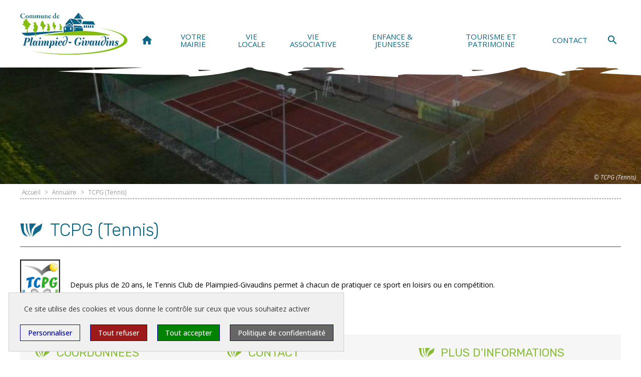

--- FILE ---
content_type: text/html; charset=UTF-8
request_url: https://www.plaimpied-givaudins.fr/fr/annuaire/tcpg-tennis
body_size: 13971
content:
<!DOCTYPE HTML>
<html lang="fr">

<head>
<meta charset="utf-8" />
<meta name="robots" content="index, follow">
<meta name="viewport" content="width=device-width, initial-scale=1, minimum-scale=1" />
<!-- <meta name="google-site-verification" content="" />-->

    <meta property="og:site_name" content="https://www.plaimpied-givaudins.fr/">
    <meta property="og:type" content="article">
    <meta property="og:title" content="TCPG (Tennis)">
    <meta property="og:image" content="https://www.plaimpied-givaudins.fr/__root/mediatheque/desktop-tcpg-tennis-picture-20240228095355.jpg?modified_at=1542809517&amp;amp;picto=fb&amp;amp;ratio_x=228&amp;amp;ratio_y=100&amp;amp;width=1300">
    

<base href="https://www.plaimpied-givaudins.fr/">

<title>TCPG (Tennis)  - Mairie de Plaimpied Givaudins</title>
<meta name="description" content="TCPG (Tennis)">

<link rel="icon" type="image/png" href="https://www.plaimpied-givaudins.fr/__root/mediatheque/_site/favicon.png?v=201902" />
<link rel="shortcut icon" type="image/png" href="https://www.plaimpied-givaudins.fr/__root/mediatheque/_site/favicon.png?v=201902" />


<script src="//code.jquery.com/jquery-3.2.1.min.js"></script>

<link rel="stylesheet" href="https://cdnjs.cloudflare.com/ajax/libs/fancybox/3.2.5/jquery.fancybox.min.css" />
<script src="https://cdnjs.cloudflare.com/ajax/libs/fancybox/3.2.5/jquery.fancybox.min.js"></script>


<!-- OWL CAROUSEL -->
<link rel="stylesheet" href="https://www.plaimpied-givaudins.fr/__root/src/owlcarousel/assets/owl.carousel.min.css">
<script src="https://www.plaimpied-givaudins.fr/__root/src/owlcarousel/owl.carousel.js"></script>

<!-- APPS && FUNCTIONS JS	-->
<script type="text/javascript">
    var baseUrl = 'https://www.plaimpied-givaudins.fr/';
    var appUrl = 'https://www.plaimpied-givaudins.fr/ajax';
</script>
<script type="text/javascript" src="https://www.plaimpied-givaudins.fr/__root/src/apps.js?v=2.0.5"></script>



<script>
    /*  CHECK IN THE VIEW */
    var $animation_elements = $('.animation-element');
    var $window = $(window);

    function check_if_in_view() {
      var window_height = $window.height();
      var window_top_position = $window.scrollTop();
      var window_bottom_position = (window_top_position + window_height);
     
      $.each($animation_elements, function() {
        var $element = $(this);
        var element_height = $element.outerHeight();
        var element_top_position = $element.offset().top;
        var element_bottom_position = (element_top_position + element_height);
     
        //check to see if this current container is within viewport
        if ((element_bottom_position >= window_top_position) &&
            (element_top_position <= window_bottom_position)) {
          $element.addClass('in-view');
        } else {
        //  $element.removeClass('in-view');
        }
      });
    }

    $window.on('scroll resize', check_if_in_view);
    $window.trigger('scroll');
</script>

<link rel="preconnect" href="https://fonts.googleapis.com">
<link rel="preconnect" href="https://fonts.gstatic.com" crossorigin>

<link href="https://fonts.googleapis.com/css?family=Open+Sans:300,400,400i,500,600,700,900&display=swap" rel="stylesheet">
<link href="https://fonts.googleapis.com/icon?family=Material+Icons|Material+Icons+Outlined" rel="stylesheet">    
<link href="https://fonts.googleapis.com/css2?family=Rubik:ital,wght@0,300;0,400;0,500;0,700;0,800;0,900;1,300;1,400;1,500;1,700;1,800;1,900&display=swap" rel="stylesheet">
<link href="https://www.plaimpied-givaudins.fr/__root/tpl/_fonts/Fontawesome/css/fontawesome.min.css?v=2022-04-25-01" rel="stylesheet" type="text/css" />


    <link href="https://www.plaimpied-givaudins.fr/__root/tpl/default/minify/reset.css?v=2022-04-25-01" rel="stylesheet" type="text/css" />
    <link href="https://www.plaimpied-givaudins.fr/__root/tpl/default/minify/animate.css?v=2022-04-25-01" rel="stylesheet" type="text/css" />
    <link href="https://www.plaimpied-givaudins.fr/__root/tpl/default/minify/desktop.css?v=2022-04-25-01" rel="stylesheet" type="text/css" />
	
    <link href="https://www.plaimpied-givaudins.fr/__root/tpl/default/custom.css?v=2022-04-25-01" rel="stylesheet" type="text/css" />
	
    <link href="https://www.plaimpied-givaudins.fr/__root/tpl/default/minify/tablet_landscape.css?v=2022-04-25-01" rel="stylesheet" type="text/css" />
    <link href="https://www.plaimpied-givaudins.fr/__root/tpl/default/minify/tablet_portrait.css?v=2022-04-25-01" rel="stylesheet" type="text/css" />
    <link href="https://www.plaimpied-givaudins.fr/__root/tpl/default/minify/mobile_landscape.css?v=2022-04-25-01" rel="stylesheet" type="text/css" />
    <link href="https://www.plaimpied-givaudins.fr/__root/tpl/default/minify/mobile_portrait.css?v=2022-04-25-01" rel="stylesheet" type="text/css" />
    
    	<style>
        /*body {
            background: #FFF;
        }*/
    </style>
    <div id="loader-wrapper">
    <div class="inside">
        <div class="loader">
            <div class="icon">
                <img src="https://www.plaimpied-givaudins.fr/__root/mediatheque/_site/loader2.gif" />
            </div>
        </div>
    </div>	
</div>
</head>


<body>
	
	
    <div id="page-container" class="theme-wrapper site  ">
            <a onclick="" href="javascript:;" id="button-up">
        <i class="material-icons">keyboard_arrow_up</i>
    </a>
    <script>
        $('#button-up').click(function() {
            $('html,body').animate({scrollTop: 0}, 'slow');
        });

        $(window).scroll(function(){
            if($(window).scrollTop()<50){
                $('#button-up').fadeOut();
            }
            else{
                $('#button-up').fadeIn();
            }
        });
    </script>
        <header>
	

<div class="header-desktop">

    <div class="header-desktop-banner">
    
        <div class="inside">
                    
            <a class="header-logofull" href="fr/accueil" title="Logo">
            	<img src="https://www.plaimpied-givaudins.fr/__root/mediatheque/logo.png" width="100%" height="100%" alt="Logo">
            </a>
            
            <div class="header-menu col-nav">
    		
    			<nav role="navigation" class="megamenu">
    		      	<ul id="menu" class="nav-menu">
    		      		<li class="nav-item">
        		      		<a class="top-link" href="fr/accueil">
								<span class="material-icons icon_home">home</span>
                            </a>
                        </li>
    					
<li class="nav-item">
			<div class="top-link  ">
			<span class="is_sub">Votre mairie</span>
		
		
    		    			<span class="open-sub open-sub2" style="position:absolute; right:30px; display:flex; color:#000;">
    				<i class="material-icons">chevron_right</i>
    			</span>
    				
		</div>
			
		
		
		    <div class="sub-nav">
	        <ul class="sub-nav-group niv1">
	        
	        	<div class="triangle-menu"></div>
	        	
	        	<div class="nav-menu-col">
				
								
												<li class="lisub3">
																			<div class="sub-link niv1 noclick  " style="display:flex; flex-flow:row nowrap;">
											Informations																					</div>
											

																					<ul class="sub-nav-group wrapper-sub3" id="sub3-71" style="display:flex; padding-top:5px; padding-bottom:5px;">
												<div class="nav-menu-col">
													
																		
																														
																	<li>
																																					<a href="fr/votre-mairie/informations/trait-d-union" class="sub-link   " target="_self"  style="font-size:1em; font-weight:400;">
																				> Trait d’Union																			</a>
																				
																	</li>
																	
																																		
																	<li>
																																					<a href="fr/votre-mairie/informations/presentation-de-la-commune" class="sub-link   " target="_self"  style="font-size:1em; font-weight:400;">
																				> Présentation de la commune																			</a>
																				
																	</li>
																	
																																		
																	<li>
																																					<a href="fr/votre-mairie/informations/plan-de-la-commune" class="sub-link   " target="_self"  style="font-size:1em; font-weight:400;">
																				> Plan de la commune																			</a>
																				
																	</li>
																	
																																		
																	<li>
																																					<a href="fr/votre-mairie/informations/guide-de-plaimpied-givaudins" class="sub-link   " target="_self"  style="font-size:1em; font-weight:400;">
																				> Guide de Plaimpied-Givaudins																			</a>
																				
																	</li>
																	
																													</div>	
											</ul>
														
								</li>
																<li class="lisub3">
																			<div class="sub-link niv1 noclick  " style="display:flex; flex-flow:row nowrap;">
											Contact																					</div>
											

																					<ul class="sub-nav-group wrapper-sub3" id="sub3-74" style="display:flex; padding-top:5px; padding-bottom:5px;">
												<div class="nav-menu-col">
													
																		
																														
																	<li>
																																					<a href="fr/votre-mairie/contact/coordonnees-et-horaires-d-ouverture" class="sub-link   " target="_self"  style="font-size:1em; font-weight:400;">
																				> Coordonnées et horaires d'ouverture																			</a>
																				
																	</li>
																	
																													</div>	
											</ul>
														
								</li>
																	</div>
								</ul>
								<ul class="sub-nav-group niv1">
									<div class="nav-menu-col">
																<li class="lisub3">
																			<div class="sub-link niv1 noclick  " style="display:flex; flex-flow:row nowrap;">
											Le conseil municipal																					</div>
											

																					<ul class="sub-nav-group wrapper-sub3" id="sub3-72" style="display:flex; padding-top:5px; padding-bottom:5px;">
												<div class="nav-menu-col">
													
																		
																														
																	<li>
																																					<a href="fr/votre-mairie/le-conseil-municipal/les-membres-du-conseil-municipal" class="sub-link   " target="_self"  style="font-size:1em; font-weight:400;">
																				> Les membres du conseil municipal																			</a>
																				
																	</li>
																	
																																		
																	<li>
																																					<a href="fr/votre-mairie/le-conseil-municipal/comptes-rendus-du-conseil-municipal" class="sub-link   " target="_self"  style="font-size:1em; font-weight:400;">
																				> Comptes-rendus du conseil municipal																			</a>
																				
																	</li>
																	
																													</div>	
											</ul>
														
								</li>
																<li class="lisub3">
																			<div class="sub-link niv1 noclick  " style="display:flex; flex-flow:row nowrap;">
											Les services municipaux																					</div>
											

																					<ul class="sub-nav-group wrapper-sub3" id="sub3-64" style="display:flex; padding-top:5px; padding-bottom:5px;">
												<div class="nav-menu-col">
													
																		
																														
																	<li>
																																					<a href="fr/votre-mairie/les-services-municipaux/les-services-municipaux" class="sub-link   " target="_self"  style="font-size:1em; font-weight:400;">
																				> Les services municipaux																			</a>
																				
																	</li>
																	
																																		
																	<li>
																																					<a href="fr/votre-mairie/les-services-municipaux/le-ccas-centre-communal-d-action-social" class="sub-link   " target="_self"  style="font-size:1em; font-weight:400;">
																				> Le CCAS (Centre communal d'action social)																			</a>
																				
																	</li>
																	
																													</div>	
											</ul>
														
								</li>
																<li class="lisub3">
																			<div class="sub-link niv1 noclick  " style="display:flex; flex-flow:row nowrap;">
											L'intercommunalité																					</div>
											

																					<ul class="sub-nav-group wrapper-sub3" id="sub3-78" style="display:flex; padding-top:5px; padding-bottom:5px;">
												<div class="nav-menu-col">
													
																		
																														
																	<li>
																																					<a href="fr/votre-mairie/l-intercommunalite/bourges-plus-competences-et-demarches" class="sub-link   " target="_self"  style="font-size:1em; font-weight:400;">
																				> Bourges plus (compétences et démarches)																			</a>
																				
																	</li>
																	
																													</div>	
											</ul>
														
								</li>
																	</div>
								</ul>
								<ul class="sub-nav-group niv1">
									<div class="nav-menu-col">
																<li class="lisub3">
																			<div class="sub-link niv1 noclick  " style="display:flex; flex-flow:row nowrap;">
											Mes démarches																					</div>
											

																					<ul class="sub-nav-group wrapper-sub3" id="sub3-85" style="display:flex; padding-top:5px; padding-bottom:5px;">
												<div class="nav-menu-col">
													
																		
																														
																	<li>
																																					<a href="fr/votre-mairie/mes-demarches/demandes-administratives" class="sub-link   " target="_self"  style="font-size:1em; font-weight:400;">
																				> Demandes administratives																			</a>
																				
																	</li>
																	
																																		
																	<li>
																																					<a href="fr/votre-mairie/mes-demarches/urbanisme" class="sub-link   " target="_self"  style="font-size:1em; font-weight:400;">
																				> Urbanisme																			</a>
																				
																	</li>
																	
																																		
																	<li>
																																					<a href="fr/votre-mairie/mes-demarches/reservation-de-salles" class="sub-link   " target="_self"  style="font-size:1em; font-weight:400;">
																				> Réservation de salles																			</a>
																				
																	</li>
																	
																																		
																	<li>
																																					<a href="fr/votre-mairie/mes-demarches/reglement-du-cimetiere" class="sub-link   " target="_self"  style="font-size:1em; font-weight:400;">
																				> Règlement du cimetière																			</a>
																				
																	</li>
																	
																													</div>	
											</ul>
														
								</li>
												</div>
	        </ul>
	    </div>
		
	</li>

<li class="nav-item">
			<div class="top-link  ">
			<span class="is_sub">Vie locale</span>
		
		
    		    			<span class="open-sub open-sub2" style="position:absolute; right:30px; display:flex; color:#000;">
    				<i class="material-icons">chevron_right</i>
    			</span>
    				
		</div>
			
		
		
		    <div class="sub-nav">
	        <ul class="sub-nav-group niv1">
	        
	        	<div class="triangle-menu"></div>
	        	
	        	<div class="nav-menu-col">
				
								
												<li class="lisub3">
																			<div class="sub-link niv1 noclick  " style="display:flex; flex-flow:row nowrap;">
											Actualités & Agenda																					</div>
											

																					<ul class="sub-nav-group wrapper-sub3" id="sub3-84" style="display:flex; padding-top:5px; padding-bottom:5px;">
												<div class="nav-menu-col">
													
																		
																														
																	<li>
																																					<a href="fr/vie-locale/au-quotidien/actualites" class="sub-link   " target="_self"  style="font-size:1em; font-weight:400;">
																				> Actualités																			</a>
																				
																	</li>
																	
																																		
																	<li>
																																					<a href="fr/vie-locale/au-quotidien/agenda-des-evenements" class="sub-link   " target="_self"  style="font-size:1em; font-weight:400;">
																				> Agenda des événements																			</a>
																				
																	</li>
																	
																													</div>	
											</ul>
														
								</li>
																<li class="lisub3">
																			<div class="sub-link niv1 noclick  " style="display:flex; flex-flow:row nowrap;">
											Santé, artisans et commerçants																					</div>
											

																					<ul class="sub-nav-group wrapper-sub3" id="sub3-83" style="display:flex; padding-top:5px; padding-bottom:5px;">
												<div class="nav-menu-col">
													
																		
																														
																	<li>
																																					<a href="fr/vie-locale/sante-artisans-et-commercants/professionnels-de-sante-et-services-sociaux" class="sub-link   " target="_self"  style="font-size:1em; font-weight:400;">
																				> Professionnels de santé et services sociaux																			</a>
																				
																	</li>
																	
																																		
																	<li>
																																					<a href="fr/vie-locale/sante-artisans-et-commercants/artisans-et-commercants" class="sub-link   " target="_self"  style="font-size:1em; font-weight:400;">
																				> Artisans et commerçants																			</a>
																				
																	</li>
																	
																													</div>	
											</ul>
														
								</li>
																	</div>
								</ul>
								<ul class="sub-nav-group niv1">
									<div class="nav-menu-col">
																<li class="lisub3">
																			<div class="sub-link niv1 noclick  " style="display:flex; flex-flow:row nowrap;">
											Au quotidien																					</div>
											

																					<ul class="sub-nav-group wrapper-sub3" id="sub3-91" style="display:flex; padding-top:5px; padding-bottom:5px;">
												<div class="nav-menu-col">
													
																		
																														
																	<li>
																																					<a href="fr/vie-locale/au-quotidien/transports" class="sub-link   " target="_self"  style="font-size:1em; font-weight:400;">
																				> Transports																			</a>
																				
																	</li>
																	
																																		
																	<li>
																																					<a href="fr/vie-locale/au-quotidien/bibliotheque-municipale" class="sub-link   " target="_self"  style="font-size:1em; font-weight:400;">
																				> Bibliothèque municipale																			</a>
																				
																	</li>
																	
																																		
																	<li>
																																					<a href="fr/vie-locale/au-quotidien/centre-de-secours" class="sub-link   " target="_self"  style="font-size:1em; font-weight:400;">
																				> Centre de secours																			</a>
																				
																	</li>
																	
																													</div>	
											</ul>
														
								</li>
																<li class="lisub3">
																			<div class="sub-link niv1 noclick  " style="display:flex; flex-flow:row nowrap;">
											Habitat / Logement																					</div>
											

																					<ul class="sub-nav-group wrapper-sub3" id="sub3-94" style="display:flex; padding-top:5px; padding-bottom:5px;">
												<div class="nav-menu-col">
													
																		
																														
																	<li>
																																					<a href="fr/vie-locale/habitat-logement/aides-amelioration-de-habitat" class="sub-link   " target="_self"  style="font-size:1em; font-weight:400;">
																				> Aides à l’amélioration de l’habitat																			</a>
																				
																	</li>
																	
																																		
																	<li>
																																					<a href="fr/vie-locale/habitat-logement/logements-sociaux" class="sub-link   " target="_self"  style="font-size:1em; font-weight:400;">
																				> Logements sociaux																			</a>
																				
																	</li>
																	
																																		
																	<li>
																																					<a href="fr/vie-locale/habitat-logement/residences-seniors" class="sub-link   " target="_self"  style="font-size:1em; font-weight:400;">
																				> Résidence séniors																			</a>
																				
																	</li>
																	
																													</div>	
											</ul>
														
								</li>
																<li class="lisub3">
																			<div class="sub-link niv1 noclick  " style="display:flex; flex-flow:row nowrap;">
											Prévention																					</div>
											

																					<ul class="sub-nav-group wrapper-sub3" id="sub3-131" style="display:flex; padding-top:5px; padding-bottom:5px;">
												<div class="nav-menu-col">
													
																		
																														
																	<li>
																																					<a href="fr/vie-locale/prevention/liste-des-preventions" class="sub-link   " target="_self"  style="font-size:1em; font-weight:400;">
																				> Liste des préventions																			</a>
																				
																	</li>
																	
																																		
																	<li>
																																					<a href="fr/vie-locale/prevention/infos-routes" class="sub-link   " target="_self"  style="font-size:1em; font-weight:400;">
																				> Infos routes																			</a>
																				
																	</li>
																	
																													</div>	
											</ul>
														
								</li>
																	</div>
								</ul>
								<ul class="sub-nav-group niv1">
									<div class="nav-menu-col">
																<li class="lisub3">
																			<div class="sub-link niv1 noclick  " style="display:flex; flex-flow:row nowrap;">
											Environnement & réglementation																					</div>
											

																					<ul class="sub-nav-group wrapper-sub3" id="sub3-96" style="display:flex; padding-top:5px; padding-bottom:5px;">
												<div class="nav-menu-col">
													
																		
																														
																	<li>
																																					<a href="fr/vie-locale/environnement-reglementation/horaires-d-ouverture-des-dechetteries" class="sub-link   " target="_self"  style="font-size:1em; font-weight:400;">
																				> Horaires d'ouverture des déchetteries																			</a>
																				
																	</li>
																	
																																		
																	<li>
																																					<a href="fr/vie-locale/environnement-reglementation/la-collecte-des-dechets" class="sub-link   " target="_self"  style="font-size:1em; font-weight:400;">
																				> La collecte des déchets																			</a>
																				
																	</li>
																	
																																		
																	<li>
																																					<a href="fr/vie-locale/environnement-reglementation/veti-box" class="sub-link   " target="_self"  style="font-size:1em; font-weight:400;">
																				> Vêti Box																			</a>
																				
																	</li>
																	
																																		
																	<li>
																																					<a href="fr/vie-locale/environnement-reglementation/resultat-des-analyses-de-eau-potable" class="sub-link   " target="_self"  style="font-size:1em; font-weight:400;">
																				> Résultat des analyses de l’eau potable																			</a>
																				
																	</li>
																	
																																		
																	<li>
																																					<a href="fr/vie-locale/environnement-reglementation/reglementation-concernant-le-bruit" class="sub-link   " target="_self"  style="font-size:1em; font-weight:400;">
																				> Règlementation concernant le bruit																			</a>
																				
																	</li>
																	
																																		
																	<li>
																																					<a href="fr/vie-locale/environnement-reglementation/reglementation-sur-le-brulage-des-dechets-verts" class="sub-link   " target="_self"  style="font-size:1em; font-weight:400;">
																				> Règlementation sur le brûlage des déchets verts																			</a>
																				
																	</li>
																	
																													</div>	
											</ul>
														
								</li>
												</div>
	        </ul>
	    </div>
		
	</li>

<li class="nav-item">
			<div class="top-link  ">
			<span class="is_sub">Vie associative</span>
		
		
    		    			<span class="open-sub open-sub2" style="position:absolute; right:30px; display:flex; color:#000;">
    				<i class="material-icons">chevron_right</i>
    			</span>
    				
		</div>
			
		
		
		    <div class="sub-nav">
	        <ul class="sub-nav-group niv1">
	        
	        	<div class="triangle-menu"></div>
	        	
	        	<div class="nav-menu-col">
				
								
												<li class="lisub3">
																			<div class="sub-link niv1 noclick  mb10" style="display:flex; flex-flow:row nowrap;">
											Présentation des associations culturelles et de loisirs																					</div>
											

																					<ul class="sub-nav-group wrapper-sub3" id="sub3-136" style="display:flex; padding-top:5px; padding-bottom:5px;">
												<div class="nav-menu-col">
													
													        <li>
			<a href="fr/annuaire/centre-artistique-et-culturel-de-plaimpied-givaudins-cacpg" class="sub-link" target="_self"  style="font-size:1em; font-weight:400;">
				> Centre Artistique et Culturel de Plaimpied-Givaudins (CACPG)			</a>
        </li>
                <li>
			<a href="fr/annuaire/de-plaimpied-dans-les-echecs" class="sub-link" target="_self"  style="font-size:1em; font-weight:400;">
				> De Plaimpied dans les Echecs			</a>
        </li>
                <li>
			<a href="fr/annuaire/l-atelier-aux-1000-facettes" class="sub-link" target="_self"  style="font-size:1em; font-weight:400;">
				> L’atelier aux 1000 facettes			</a>
        </li>
                <li>
			<a href="fr/annuaire/les-amis-du-four-pain" class="sub-link" target="_self"  style="font-size:1em; font-weight:400;">
				> Les amis du four à pain			</a>
        </li>
                <li>
			<a href="fr/annuaire/la-horde-du-contre-temps" class="sub-link" target="_self"  style="font-size:1em; font-weight:400;">
				> La horde du contre-temps			</a>
        </li>
                <li>
			<a href="fr/annuaire/qi-libre" class="sub-link" target="_self"  style="font-size:1em; font-weight:400;">
				> Qi libre			</a>
        </li>
                <li>
			<a href="fr/annuaire/musee-1939-1945-berrichon-souviens-toi" class="sub-link" target="_self"  style="font-size:1em; font-weight:400;">
				> Musée 1939-1945 Berrichon souviens toi			</a>
        </li>
        					
																									</div>	
											</ul>
														
								</li>
																	</div>
								</ul>
								<ul class="sub-nav-group niv1">
									<div class="nav-menu-col">
																<li class="lisub3">
																			<div class="sub-link niv1 noclick  mb10" style="display:flex; flex-flow:row nowrap;">
											Présentation des associations sportives																					</div>
											

																					<ul class="sub-nav-group wrapper-sub3" id="sub3-137" style="display:flex; padding-top:5px; padding-bottom:5px;">
												<div class="nav-menu-col">
													
													        <li>
			<a href="fr/annuaire/gymnastique-volontaire" class="sub-link" target="_self"  style="font-size:1em; font-weight:400;">
				> Gymnastique volontaire			</a>
        </li>
                <li>
			<a href="fr/annuaire/judo" class="sub-link" target="_self"  style="font-size:1em; font-weight:400;">
				> Judo			</a>
        </li>
                <li>
			<a href="fr/annuaire/karate" class="sub-link" target="_self"  style="font-size:1em; font-weight:400;">
				> Karaté			</a>
        </li>
                <li>
			<a href="fr/annuaire/les-tortues-de-plaimpied-givaudins" class="sub-link" target="_self"  style="font-size:1em; font-weight:400;">
				> Les Tortues de Plaimpied-Givaudins			</a>
        </li>
                <li>
			<a href="fr/annuaire/p-g-bad-badminton" class="sub-link" target="_self"  style="font-size:1em; font-weight:400;">
				> P.G BAD (Badminton)			</a>
        </li>
                <li>
			<a href="fr/annuaire/petanque" class="sub-link" target="_self"  style="font-size:1em; font-weight:400;">
				> Pétanque			</a>
        </li>
                <li>
			<a href="fr/annuaire/qi-gong" class="sub-link" target="_self"  style="font-size:1em; font-weight:400;">
				> Qi-Gong			</a>
        </li>
                <li>
			<a href="fr/annuaire/unis-vers-shanti-yoga" class="sub-link" target="_self"  style="font-size:1em; font-weight:400;">
				> Unis vers Shanti (Yoga)			</a>
        </li>
                <li>
			<a href="fr/annuaire/tcpg-tennis" class="sub-link" target="_self"  style="font-size:1em; font-weight:400;">
				> TCPG (Tennis)			</a>
        </li>
                <li>
			<a href="fr/annuaire/tennis-de-table" class="sub-link" target="_self"  style="font-size:1em; font-weight:400;">
				> Tennis de table			</a>
        </li>
                <li>
			<a href="fr/annuaire/uspg-football" class="sub-link" target="_self"  style="font-size:1em; font-weight:400;">
				> USPG (Football)			</a>
        </li>
        					
																									</div>	
											</ul>
														
								</li>
																	</div>
								</ul>
								<ul class="sub-nav-group niv1">
									<div class="nav-menu-col">
																<li class="lisub3">
																			<div class="sub-link niv1 noclick  mb10" style="display:flex; flex-flow:row nowrap;">
											Présentation des autres associations																					</div>
											

																					<ul class="sub-nav-group wrapper-sub3" id="sub3-158" style="display:flex; padding-top:5px; padding-bottom:5px;">
												<div class="nav-menu-col">
													
													        <li>
			<a href="fr/annuaire/amap-des-5-de-plaimpied-givaudins" class="sub-link" target="_self"  style="font-size:1.1em; font-weight:400;">
				> AMAP des 5+ de Plaimpied-Givaudins			</a>
        </li>
                <li>
			<a href="fr/annuaire/amicale-des-sapeurs-pompiers" class="sub-link" target="_self"  style="font-size:1.1em; font-weight:400;">
				> Amicale des sapeurs pompiers			</a>
        </li>
                <li>
			<a href="fr/annuaire/comite-des-fetes" class="sub-link" target="_self"  style="font-size:1.1em; font-weight:400;">
				> Comité des fêtes			</a>
        </li>
                <li>
			<a href="fr/annuaire/la-clef-des-momes" class="sub-link" target="_self"  style="font-size:1.1em; font-weight:400;">
				> La Clef des mômes			</a>
        </li>
                <li>
			<a href="fr/annuaire/pirouette-galipette" class="sub-link" target="_self"  style="font-size:1.1em; font-weight:400;">
				> Pirouette-Galipette			</a>
        </li>
                <li>
			<a href="fr/annuaire/unc-afn-soldats-de-france" class="sub-link" target="_self"  style="font-size:1.1em; font-weight:400;">
				> UNC AFN Soldats de France			</a>
        </li>
        					
																									</div>	
											</ul>
														
								</li>
												</div>
	        </ul>
	    </div>
		
	</li>

<li class="nav-item">
			<div class="top-link  ">
			<span class="is_sub">Enfance & Jeunesse</span>
		
		
    		    			<span class="open-sub open-sub2" style="position:absolute; right:30px; display:flex; color:#000;">
    				<i class="material-icons">chevron_right</i>
    			</span>
    				
		</div>
			
		
		
		    <div class="sub-nav">
	        <ul class="sub-nav-group niv1">
	        
	        	<div class="triangle-menu"></div>
	        	
	        	<div class="nav-menu-col">
				
								
												<li class="lisub3">
																			<div class="sub-link niv1 noclick  " style="display:flex; flex-flow:row nowrap;">
											Education																					</div>
											

																					<ul class="sub-nav-group wrapper-sub3" id="sub3-104" style="display:flex; padding-top:5px; padding-bottom:5px;">
												<div class="nav-menu-col">
													
																		
																														
																	<li>
																																					<a href="fr/enfance-jeunesse/education/les-ecoles" class="sub-link   " target="_self"  style="font-size:1em; font-weight:400;">
																				> Les écoles																			</a>
																				
																	</li>
																	
																																		
																	<li>
																																					<a href="fr/enfance-jeunesse/education/annee-scolaire" class="sub-link   " target="_self"  style="font-size:1em; font-weight:400;">
																				> Année scolaire 2024 - 2025																			</a>
																				
																	</li>
																	
																													</div>	
											</ul>
														
								</li>
																<li class="lisub3">
																			<div class="sub-link niv1 noclick  " style="display:flex; flex-flow:row nowrap;">
											Petite enfance																					</div>
											

																					<ul class="sub-nav-group wrapper-sub3" id="sub3-106" style="display:flex; padding-top:5px; padding-bottom:5px;">
												<div class="nav-menu-col">
													
																		
																														
																	<li>
																																					<a href="fr/enfance-jeunesse/petite-enfance/creche" class="sub-link   " target="_self"  style="font-size:1em; font-weight:400;">
																				> Crèche																			</a>
																				
																	</li>
																	
																																		
																	<li>
																																					<a href="fr/enfance-jeunesse/petite-enfance/assistantes-maternelles" class="sub-link   " target="_self"  style="font-size:1em; font-weight:400;">
																				> Assistantes maternelles																			</a>
																				
																	</li>
																	
																													</div>	
											</ul>
														
								</li>
																	</div>
								</ul>
								<ul class="sub-nav-group niv1">
									<div class="nav-menu-col">
																<li class="lisub3">
																			<div class="sub-link niv1 noclick  " style="display:flex; flex-flow:row nowrap;">
											Périscolaires et jeunesse																					</div>
											

																					<ul class="sub-nav-group wrapper-sub3" id="sub3-105" style="display:flex; padding-top:5px; padding-bottom:5px;">
												<div class="nav-menu-col">
													
																		
																														
																	<li>
																																					<a href="fr/enfance-jeunesse/periscolaires-et-loisirs/les-services-periscolaires" class="sub-link   " target="_self"  style="font-size:1em; font-weight:400;">
																				> Les services périscolaires																			</a>
																				
																	</li>
																	
																																		
																	<li>
																																					<a href="fr/enfance-jeunesse/periscolaires-et-loisirs/accueil-de-loisirs-la-cle-des-champs" class="sub-link   " target="_self"  style="font-size:1em; font-weight:400;">
																				> Accueil de Loisirs "La Clé des Champs"																			</a>
																				
																	</li>
																	
																																		
																	<li>
																																					<a href="fr/enfance-jeunesse/periscolaires-et-loisirs/la-maison-des-jeunes" class="sub-link   " target="_self"  style="font-size:1em; font-weight:400;">
																				> La Maison Des Jeunes																			</a>
																				
																	</li>
																	
																													</div>	
											</ul>
														
								</li>
																	</div>
								</ul>
								<ul class="sub-nav-group niv1">
									<div class="nav-menu-col">
												</div>
	        </ul>
	    </div>
		
	</li>

<li class="nav-item">
			<div class="top-link  ">
			<span class="is_sub">Tourisme et patrimoine</span>
		
		
    		    			<span class="open-sub open-sub2" style="position:absolute; right:30px; display:flex; color:#000;">
    				<i class="material-icons">chevron_right</i>
    			</span>
    				
		</div>
			
		
		
		    <div class="sub-nav">
	        <ul class="sub-nav-group niv1">
	        
	        	<div class="triangle-menu"></div>
	        	
	        	<div class="nav-menu-col">
				
								
												<li class="lisub3">
																			<div class="sub-link niv1 noclick  " style="display:flex; flex-flow:row nowrap;">
											Lieux et monuments																					</div>
											

																					<ul class="sub-nav-group wrapper-sub3" id="sub3-109" style="display:flex; padding-top:5px; padding-bottom:5px;">
												<div class="nav-menu-col">
													
																		
																														
																	<li>
																																					<a href="fr/tourisme-et-patrimoine/lieux-et-monuments/abbatiale-saint-martin" class="sub-link   " target="_self"  style="font-size:1em; font-weight:400;">
																				> Abbatiale Saint-Martin																			</a>
																				
																	</li>
																	
																																		
																	<li>
																																					<a href="fr/tourisme-et-patrimoine/lieux-et-monuments/jean-sautivet" class="sub-link   " target="_self"  style="font-size:1em; font-weight:400;">
																				> Jean Sautivet																			</a>
																				
																	</li>
																	
																																		
																	<li>
																																					<a href="fr/tourisme-et-patrimoine/lieux-et-monuments/le-bas-marais-alcalin" class="sub-link   " target="_self"  style="font-size:1em; font-weight:400;">
																				> Le Bas Marais Alcalin																			</a>
																				
																	</li>
																	
																																		
																	<li>
																																					<a href="fr/tourisme-et-patrimoine/lieux-et-monuments/le-canal-de-berry" class="sub-link   " target="_self"  style="font-size:1em; font-weight:400;">
																				> Le Canal de Berry																			</a>
																				
																	</li>
																	
																																		
																	<li>
																																					<a href="fr/tourisme-et-patrimoine/lieux-et-monuments/le-canal-de-berry-velo" class="sub-link   " target="_self"  style="font-size:1em; font-weight:400;">
																				> Le Canal de Berry à vélo																			</a>
																				
																	</li>
																	
																																		
																	<li>
																																					<a href="fr/tourisme-et-patrimoine/lieux-et-monuments/le-lac-du-val-d-auron" class="sub-link   " target="_self"  style="font-size:1em; font-weight:400;">
																				> Le Lac du Val d’Auron																			</a>
																				
																	</li>
																	
																																		
																	<li>
																																					<a href="fr/tourisme-et-patrimoine/lieux-et-monuments/circuits-pedestres-de-randonnees" class="sub-link   " target="_self"  style="font-size:1em; font-weight:400;">
																				> Circuits pédestres de randonnées																			</a>
																				
																	</li>
																	
																																		
																	<li>
																																					<a href="fr/tourisme-et-patrimoine/lieux-et-monuments/les-belles-balades-du-cher" class="sub-link   " target="_self"  style="font-size:1em; font-weight:400;">
																				> Les belles balades du Cher																			</a>
																				
																	</li>
																	
																													</div>	
											</ul>
														
								</li>
																	</div>
								</ul>
								<ul class="sub-nav-group niv1">
									<div class="nav-menu-col">
																<li class="lisub3">
																			<div class="sub-link niv1 noclick  " style="display:flex; flex-flow:row nowrap;">
											Où dormir et manger ?																					</div>
											

																					<ul class="sub-nav-group wrapper-sub3" id="sub3-118" style="display:flex; padding-top:5px; padding-bottom:5px;">
												<div class="nav-menu-col">
													
																		
																														
																	<li>
																																					<a href="fr/tourisme-et-patrimoine/ou-dormir-et-manger/hebergement" class="sub-link   " target="_self"  style="font-size:1em; font-weight:400;">
																				> Hébergement																			</a>
																				
																	</li>
																	
																																		
																	<li>
																																					<a href="fr/tourisme-et-patrimoine/ou-dormir-et-manger/restauration" class="sub-link   " target="_self"  style="font-size:1em; font-weight:400;">
																				>  Restauration																			</a>
																				
																	</li>
																	
																													</div>	
											</ul>
														
								</li>
																<li class="lisub3">
																			<div class="sub-link niv1 noclick  " style="display:flex; flex-flow:row nowrap;">
											Documentation																					</div>
											

																					<ul class="sub-nav-group wrapper-sub3" id="sub3-143" style="display:flex; padding-top:5px; padding-bottom:5px;">
												<div class="nav-menu-col">
													
																		
																														
																	<li>
																																					<a href="fr/tourisme-et-patrimoine/documentation/le-depliant-tourisme" class="sub-link   " target="_self"  style="font-size:1em; font-weight:400;">
																				> Le dépliant tourisme																			</a>
																				
																	</li>
																	
																													</div>	
											</ul>
														
								</li>
																	</div>
								</ul>
								<ul class="sub-nav-group niv1">
									<div class="nav-menu-col">
																<li class="lisub3">
																			<div class="sub-link niv1 noclick  " style="display:flex; flex-flow:row nowrap;">
											En images																					</div>
											

																					<ul class="sub-nav-group wrapper-sub3" id="sub3-117" style="display:flex; padding-top:5px; padding-bottom:5px;">
												<div class="nav-menu-col">
													
																		
																														
																	<li>
																																					<a href="fr/tourisme-et-patrimoine/en-images/photos" class="sub-link   " target="_self"  style="font-size:1em; font-weight:400;">
																				> Photos																			</a>
																				
																	</li>
																	
																																		
																	<li>
																																					<a href="fr/tourisme-et-patrimoine/en-images/videos" class="sub-link   " target="_self"  style="font-size:1em; font-weight:400;">
																				> Vidéos																			</a>
																				
																	</li>
																	
																													</div>	
											</ul>
														
								</li>
												</div>
	        </ul>
	    </div>
		
	</li>

<li class="nav-item">
		    <div class="top-link">
	    	
    	    <a href="fr/votre-mairie/contact/coordonnees-et-horaires-d-ouverture" class=" " target="_self">
    	    	<span class="">Contact</span>
    	    </a>
    	    
    	           	</div>
       							
		
	
	</li>
	
    				</ul>
    			</nav>
    			
    			<div class="header-rs">
           
					<a href="fr/recherche" title="Accéder à la recherche">
						<span class="material-icons icon_home">search</span>
					</a>

                </div>
    			
    		</div>
    		

    	</div>
    </div>
	
</div>

<div class="header-mobile">

	<div class="header-desktop-banner">
        
        <div class="header-inside">
        
        	<div class="header-inside-logos">
        
                <a class="header-logofull" href="fr/accueil" title="Logo">
                   <picture>
    	                <img src="https://www.plaimpied-givaudins.fr/__root/mediatheque/logo.png" width="100%" height="100%" alt="Logo">
	            	</picture> 
                </a>
                           
           </div>

            <div class="nav-icon mobile-open" onclick="">
                <i class="material-icons">menu</i>
            </div>  
    	</div>
    </div>
    
	
    <div class="nav-mobile">
		
		<div class="header-inside">
	        <a class="col-logo" id="nav-logo" href="fr/accueil" title="Logo">
                <img src="https://www.plaimpied-givaudins.fr/__root/mediatheque/logo.png" width="100%" height="100%"  alt="Logo">
    		</a>
			<div class="nav-icon mobile-close" onclick="">
	            <i class="material-icons">close</i>
	        </div>  		
		</div>

		<nav role="navigation">
	      	<ul class="nav-menu">
	      		<li class="nav-item">
		      		<a class="top-link" href="fr/accueil">
                    	<span>Accueil</span>
                    </a>
                </li>
				
<li class="nav-item">
			<div class="top-link  ">
			<span class="is_sub">Votre mairie</span>
		
		
    		    			<span class="open-sub open-sub2" style="position:absolute; right:30px; display:flex; color:#000;">
    				<i class="material-icons">chevron_right</i>
    			</span>
    				
		</div>
			
		
		
		    <div class="sub-nav">
	        <ul class="sub-nav-group niv1">
	        
	        	<div class="triangle-menu"></div>
	        	
	        	<div class="nav-menu-col">
				
								
												<li class="lisub3">
																			<div class="sub-link niv1 noclick  " style="display:flex; flex-flow:row nowrap;">
											Informations																					</div>
											

																					<ul class="sub-nav-group wrapper-sub3" id="sub3-71" style="display:flex; padding-top:5px; padding-bottom:5px;">
												<div class="nav-menu-col">
													
																		
																														
																	<li>
																																					<a href="fr/votre-mairie/informations/trait-d-union" class="sub-link   " target="_self"  style="font-size:1em; font-weight:400;">
																				> Trait d’Union																			</a>
																				
																	</li>
																	
																																		
																	<li>
																																					<a href="fr/votre-mairie/informations/presentation-de-la-commune" class="sub-link   " target="_self"  style="font-size:1em; font-weight:400;">
																				> Présentation de la commune																			</a>
																				
																	</li>
																	
																																		
																	<li>
																																					<a href="fr/votre-mairie/informations/plan-de-la-commune" class="sub-link   " target="_self"  style="font-size:1em; font-weight:400;">
																				> Plan de la commune																			</a>
																				
																	</li>
																	
																																		
																	<li>
																																					<a href="fr/votre-mairie/informations/guide-de-plaimpied-givaudins" class="sub-link   " target="_self"  style="font-size:1em; font-weight:400;">
																				> Guide de Plaimpied-Givaudins																			</a>
																				
																	</li>
																	
																													</div>	
											</ul>
														
								</li>
																<li class="lisub3">
																			<div class="sub-link niv1 noclick  " style="display:flex; flex-flow:row nowrap;">
											Contact																					</div>
											

																					<ul class="sub-nav-group wrapper-sub3" id="sub3-74" style="display:flex; padding-top:5px; padding-bottom:5px;">
												<div class="nav-menu-col">
													
																		
																														
																	<li>
																																					<a href="fr/votre-mairie/contact/coordonnees-et-horaires-d-ouverture" class="sub-link   " target="_self"  style="font-size:1em; font-weight:400;">
																				> Coordonnées et horaires d'ouverture																			</a>
																				
																	</li>
																	
																													</div>	
											</ul>
														
								</li>
																	</div>
								</ul>
								<ul class="sub-nav-group niv1">
									<div class="nav-menu-col">
																<li class="lisub3">
																			<div class="sub-link niv1 noclick  " style="display:flex; flex-flow:row nowrap;">
											Le conseil municipal																					</div>
											

																					<ul class="sub-nav-group wrapper-sub3" id="sub3-72" style="display:flex; padding-top:5px; padding-bottom:5px;">
												<div class="nav-menu-col">
													
																		
																														
																	<li>
																																					<a href="fr/votre-mairie/le-conseil-municipal/les-membres-du-conseil-municipal" class="sub-link   " target="_self"  style="font-size:1em; font-weight:400;">
																				> Les membres du conseil municipal																			</a>
																				
																	</li>
																	
																																		
																	<li>
																																					<a href="fr/votre-mairie/le-conseil-municipal/comptes-rendus-du-conseil-municipal" class="sub-link   " target="_self"  style="font-size:1em; font-weight:400;">
																				> Comptes-rendus du conseil municipal																			</a>
																				
																	</li>
																	
																													</div>	
											</ul>
														
								</li>
																<li class="lisub3">
																			<div class="sub-link niv1 noclick  " style="display:flex; flex-flow:row nowrap;">
											Les services municipaux																					</div>
											

																					<ul class="sub-nav-group wrapper-sub3" id="sub3-64" style="display:flex; padding-top:5px; padding-bottom:5px;">
												<div class="nav-menu-col">
													
																		
																														
																	<li>
																																					<a href="fr/votre-mairie/les-services-municipaux/les-services-municipaux" class="sub-link   " target="_self"  style="font-size:1em; font-weight:400;">
																				> Les services municipaux																			</a>
																				
																	</li>
																	
																																		
																	<li>
																																					<a href="fr/votre-mairie/les-services-municipaux/le-ccas-centre-communal-d-action-social" class="sub-link   " target="_self"  style="font-size:1em; font-weight:400;">
																				> Le CCAS (Centre communal d'action social)																			</a>
																				
																	</li>
																	
																													</div>	
											</ul>
														
								</li>
																<li class="lisub3">
																			<div class="sub-link niv1 noclick  " style="display:flex; flex-flow:row nowrap;">
											L'intercommunalité																					</div>
											

																					<ul class="sub-nav-group wrapper-sub3" id="sub3-78" style="display:flex; padding-top:5px; padding-bottom:5px;">
												<div class="nav-menu-col">
													
																		
																														
																	<li>
																																					<a href="fr/votre-mairie/l-intercommunalite/bourges-plus-competences-et-demarches" class="sub-link   " target="_self"  style="font-size:1em; font-weight:400;">
																				> Bourges plus (compétences et démarches)																			</a>
																				
																	</li>
																	
																													</div>	
											</ul>
														
								</li>
																	</div>
								</ul>
								<ul class="sub-nav-group niv1">
									<div class="nav-menu-col">
																<li class="lisub3">
																			<div class="sub-link niv1 noclick  " style="display:flex; flex-flow:row nowrap;">
											Mes démarches																					</div>
											

																					<ul class="sub-nav-group wrapper-sub3" id="sub3-85" style="display:flex; padding-top:5px; padding-bottom:5px;">
												<div class="nav-menu-col">
													
																		
																														
																	<li>
																																					<a href="fr/votre-mairie/mes-demarches/demandes-administratives" class="sub-link   " target="_self"  style="font-size:1em; font-weight:400;">
																				> Demandes administratives																			</a>
																				
																	</li>
																	
																																		
																	<li>
																																					<a href="fr/votre-mairie/mes-demarches/urbanisme" class="sub-link   " target="_self"  style="font-size:1em; font-weight:400;">
																				> Urbanisme																			</a>
																				
																	</li>
																	
																																		
																	<li>
																																					<a href="fr/votre-mairie/mes-demarches/reservation-de-salles" class="sub-link   " target="_self"  style="font-size:1em; font-weight:400;">
																				> Réservation de salles																			</a>
																				
																	</li>
																	
																																		
																	<li>
																																					<a href="fr/votre-mairie/mes-demarches/reglement-du-cimetiere" class="sub-link   " target="_self"  style="font-size:1em; font-weight:400;">
																				> Règlement du cimetière																			</a>
																				
																	</li>
																	
																													</div>	
											</ul>
														
								</li>
												</div>
	        </ul>
	    </div>
		
	</li>

<li class="nav-item">
			<div class="top-link  ">
			<span class="is_sub">Vie locale</span>
		
		
    		    			<span class="open-sub open-sub2" style="position:absolute; right:30px; display:flex; color:#000;">
    				<i class="material-icons">chevron_right</i>
    			</span>
    				
		</div>
			
		
		
		    <div class="sub-nav">
	        <ul class="sub-nav-group niv1">
	        
	        	<div class="triangle-menu"></div>
	        	
	        	<div class="nav-menu-col">
				
								
												<li class="lisub3">
																			<div class="sub-link niv1 noclick  " style="display:flex; flex-flow:row nowrap;">
											Actualités & Agenda																					</div>
											

																					<ul class="sub-nav-group wrapper-sub3" id="sub3-84" style="display:flex; padding-top:5px; padding-bottom:5px;">
												<div class="nav-menu-col">
													
																		
																														
																	<li>
																																					<a href="fr/vie-locale/au-quotidien/actualites" class="sub-link   " target="_self"  style="font-size:1em; font-weight:400;">
																				> Actualités																			</a>
																				
																	</li>
																	
																																		
																	<li>
																																					<a href="fr/vie-locale/au-quotidien/agenda-des-evenements" class="sub-link   " target="_self"  style="font-size:1em; font-weight:400;">
																				> Agenda des événements																			</a>
																				
																	</li>
																	
																													</div>	
											</ul>
														
								</li>
																<li class="lisub3">
																			<div class="sub-link niv1 noclick  " style="display:flex; flex-flow:row nowrap;">
											Santé, artisans et commerçants																					</div>
											

																					<ul class="sub-nav-group wrapper-sub3" id="sub3-83" style="display:flex; padding-top:5px; padding-bottom:5px;">
												<div class="nav-menu-col">
													
																		
																														
																	<li>
																																					<a href="fr/vie-locale/sante-artisans-et-commercants/professionnels-de-sante-et-services-sociaux" class="sub-link   " target="_self"  style="font-size:1em; font-weight:400;">
																				> Professionnels de santé et services sociaux																			</a>
																				
																	</li>
																	
																																		
																	<li>
																																					<a href="fr/vie-locale/sante-artisans-et-commercants/artisans-et-commercants" class="sub-link   " target="_self"  style="font-size:1em; font-weight:400;">
																				> Artisans et commerçants																			</a>
																				
																	</li>
																	
																													</div>	
											</ul>
														
								</li>
																	</div>
								</ul>
								<ul class="sub-nav-group niv1">
									<div class="nav-menu-col">
																<li class="lisub3">
																			<div class="sub-link niv1 noclick  " style="display:flex; flex-flow:row nowrap;">
											Au quotidien																					</div>
											

																					<ul class="sub-nav-group wrapper-sub3" id="sub3-91" style="display:flex; padding-top:5px; padding-bottom:5px;">
												<div class="nav-menu-col">
													
																		
																														
																	<li>
																																					<a href="fr/vie-locale/au-quotidien/transports" class="sub-link   " target="_self"  style="font-size:1em; font-weight:400;">
																				> Transports																			</a>
																				
																	</li>
																	
																																		
																	<li>
																																					<a href="fr/vie-locale/au-quotidien/bibliotheque-municipale" class="sub-link   " target="_self"  style="font-size:1em; font-weight:400;">
																				> Bibliothèque municipale																			</a>
																				
																	</li>
																	
																																		
																	<li>
																																					<a href="fr/vie-locale/au-quotidien/centre-de-secours" class="sub-link   " target="_self"  style="font-size:1em; font-weight:400;">
																				> Centre de secours																			</a>
																				
																	</li>
																	
																													</div>	
											</ul>
														
								</li>
																<li class="lisub3">
																			<div class="sub-link niv1 noclick  " style="display:flex; flex-flow:row nowrap;">
											Habitat / Logement																					</div>
											

																					<ul class="sub-nav-group wrapper-sub3" id="sub3-94" style="display:flex; padding-top:5px; padding-bottom:5px;">
												<div class="nav-menu-col">
													
																		
																														
																	<li>
																																					<a href="fr/vie-locale/habitat-logement/aides-amelioration-de-habitat" class="sub-link   " target="_self"  style="font-size:1em; font-weight:400;">
																				> Aides à l’amélioration de l’habitat																			</a>
																				
																	</li>
																	
																																		
																	<li>
																																					<a href="fr/vie-locale/habitat-logement/logements-sociaux" class="sub-link   " target="_self"  style="font-size:1em; font-weight:400;">
																				> Logements sociaux																			</a>
																				
																	</li>
																	
																																		
																	<li>
																																					<a href="fr/vie-locale/habitat-logement/residences-seniors" class="sub-link   " target="_self"  style="font-size:1em; font-weight:400;">
																				> Résidence séniors																			</a>
																				
																	</li>
																	
																													</div>	
											</ul>
														
								</li>
																<li class="lisub3">
																			<div class="sub-link niv1 noclick  " style="display:flex; flex-flow:row nowrap;">
											Prévention																					</div>
											

																					<ul class="sub-nav-group wrapper-sub3" id="sub3-131" style="display:flex; padding-top:5px; padding-bottom:5px;">
												<div class="nav-menu-col">
													
																		
																														
																	<li>
																																					<a href="fr/vie-locale/prevention/liste-des-preventions" class="sub-link   " target="_self"  style="font-size:1em; font-weight:400;">
																				> Liste des préventions																			</a>
																				
																	</li>
																	
																																		
																	<li>
																																					<a href="fr/vie-locale/prevention/infos-routes" class="sub-link   " target="_self"  style="font-size:1em; font-weight:400;">
																				> Infos routes																			</a>
																				
																	</li>
																	
																													</div>	
											</ul>
														
								</li>
																	</div>
								</ul>
								<ul class="sub-nav-group niv1">
									<div class="nav-menu-col">
																<li class="lisub3">
																			<div class="sub-link niv1 noclick  " style="display:flex; flex-flow:row nowrap;">
											Environnement & réglementation																					</div>
											

																					<ul class="sub-nav-group wrapper-sub3" id="sub3-96" style="display:flex; padding-top:5px; padding-bottom:5px;">
												<div class="nav-menu-col">
													
																		
																														
																	<li>
																																					<a href="fr/vie-locale/environnement-reglementation/horaires-d-ouverture-des-dechetteries" class="sub-link   " target="_self"  style="font-size:1em; font-weight:400;">
																				> Horaires d'ouverture des déchetteries																			</a>
																				
																	</li>
																	
																																		
																	<li>
																																					<a href="fr/vie-locale/environnement-reglementation/la-collecte-des-dechets" class="sub-link   " target="_self"  style="font-size:1em; font-weight:400;">
																				> La collecte des déchets																			</a>
																				
																	</li>
																	
																																		
																	<li>
																																					<a href="fr/vie-locale/environnement-reglementation/veti-box" class="sub-link   " target="_self"  style="font-size:1em; font-weight:400;">
																				> Vêti Box																			</a>
																				
																	</li>
																	
																																		
																	<li>
																																					<a href="fr/vie-locale/environnement-reglementation/resultat-des-analyses-de-eau-potable" class="sub-link   " target="_self"  style="font-size:1em; font-weight:400;">
																				> Résultat des analyses de l’eau potable																			</a>
																				
																	</li>
																	
																																		
																	<li>
																																					<a href="fr/vie-locale/environnement-reglementation/reglementation-concernant-le-bruit" class="sub-link   " target="_self"  style="font-size:1em; font-weight:400;">
																				> Règlementation concernant le bruit																			</a>
																				
																	</li>
																	
																																		
																	<li>
																																					<a href="fr/vie-locale/environnement-reglementation/reglementation-sur-le-brulage-des-dechets-verts" class="sub-link   " target="_self"  style="font-size:1em; font-weight:400;">
																				> Règlementation sur le brûlage des déchets verts																			</a>
																				
																	</li>
																	
																													</div>	
											</ul>
														
								</li>
												</div>
	        </ul>
	    </div>
		
	</li>

<li class="nav-item">
			<div class="top-link  ">
			<span class="is_sub">Vie associative</span>
		
		
    		    			<span class="open-sub open-sub2" style="position:absolute; right:30px; display:flex; color:#000;">
    				<i class="material-icons">chevron_right</i>
    			</span>
    				
		</div>
			
		
		
		    <div class="sub-nav">
	        <ul class="sub-nav-group niv1">
	        
	        	<div class="triangle-menu"></div>
	        	
	        	<div class="nav-menu-col">
				
								
												<li class="lisub3">
																			<div class="sub-link niv1 noclick  mb10" style="display:flex; flex-flow:row nowrap;">
											Présentation des associations culturelles et de loisirs																					</div>
											

																					<ul class="sub-nav-group wrapper-sub3" id="sub3-136" style="display:flex; padding-top:5px; padding-bottom:5px;">
												<div class="nav-menu-col">
													
													        <li>
			<a href="fr/annuaire/centre-artistique-et-culturel-de-plaimpied-givaudins-cacpg" class="sub-link" target="_self"  style="font-size:1em; font-weight:400;">
				> Centre Artistique et Culturel de Plaimpied-Givaudins (CACPG)			</a>
        </li>
                <li>
			<a href="fr/annuaire/de-plaimpied-dans-les-echecs" class="sub-link" target="_self"  style="font-size:1em; font-weight:400;">
				> De Plaimpied dans les Echecs			</a>
        </li>
                <li>
			<a href="fr/annuaire/l-atelier-aux-1000-facettes" class="sub-link" target="_self"  style="font-size:1em; font-weight:400;">
				> L’atelier aux 1000 facettes			</a>
        </li>
                <li>
			<a href="fr/annuaire/les-amis-du-four-pain" class="sub-link" target="_self"  style="font-size:1em; font-weight:400;">
				> Les amis du four à pain			</a>
        </li>
                <li>
			<a href="fr/annuaire/la-horde-du-contre-temps" class="sub-link" target="_self"  style="font-size:1em; font-weight:400;">
				> La horde du contre-temps			</a>
        </li>
                <li>
			<a href="fr/annuaire/qi-libre" class="sub-link" target="_self"  style="font-size:1em; font-weight:400;">
				> Qi libre			</a>
        </li>
                <li>
			<a href="fr/annuaire/musee-1939-1945-berrichon-souviens-toi" class="sub-link" target="_self"  style="font-size:1em; font-weight:400;">
				> Musée 1939-1945 Berrichon souviens toi			</a>
        </li>
        					
																									</div>	
											</ul>
														
								</li>
																	</div>
								</ul>
								<ul class="sub-nav-group niv1">
									<div class="nav-menu-col">
																<li class="lisub3">
																			<div class="sub-link niv1 noclick  mb10" style="display:flex; flex-flow:row nowrap;">
											Présentation des associations sportives																					</div>
											

																					<ul class="sub-nav-group wrapper-sub3" id="sub3-137" style="display:flex; padding-top:5px; padding-bottom:5px;">
												<div class="nav-menu-col">
													
													        <li>
			<a href="fr/annuaire/gymnastique-volontaire" class="sub-link" target="_self"  style="font-size:1em; font-weight:400;">
				> Gymnastique volontaire			</a>
        </li>
                <li>
			<a href="fr/annuaire/judo" class="sub-link" target="_self"  style="font-size:1em; font-weight:400;">
				> Judo			</a>
        </li>
                <li>
			<a href="fr/annuaire/karate" class="sub-link" target="_self"  style="font-size:1em; font-weight:400;">
				> Karaté			</a>
        </li>
                <li>
			<a href="fr/annuaire/les-tortues-de-plaimpied-givaudins" class="sub-link" target="_self"  style="font-size:1em; font-weight:400;">
				> Les Tortues de Plaimpied-Givaudins			</a>
        </li>
                <li>
			<a href="fr/annuaire/p-g-bad-badminton" class="sub-link" target="_self"  style="font-size:1em; font-weight:400;">
				> P.G BAD (Badminton)			</a>
        </li>
                <li>
			<a href="fr/annuaire/petanque" class="sub-link" target="_self"  style="font-size:1em; font-weight:400;">
				> Pétanque			</a>
        </li>
                <li>
			<a href="fr/annuaire/qi-gong" class="sub-link" target="_self"  style="font-size:1em; font-weight:400;">
				> Qi-Gong			</a>
        </li>
                <li>
			<a href="fr/annuaire/unis-vers-shanti-yoga" class="sub-link" target="_self"  style="font-size:1em; font-weight:400;">
				> Unis vers Shanti (Yoga)			</a>
        </li>
                <li>
			<a href="fr/annuaire/tcpg-tennis" class="sub-link" target="_self"  style="font-size:1em; font-weight:400;">
				> TCPG (Tennis)			</a>
        </li>
                <li>
			<a href="fr/annuaire/tennis-de-table" class="sub-link" target="_self"  style="font-size:1em; font-weight:400;">
				> Tennis de table			</a>
        </li>
                <li>
			<a href="fr/annuaire/uspg-football" class="sub-link" target="_self"  style="font-size:1em; font-weight:400;">
				> USPG (Football)			</a>
        </li>
        					
																									</div>	
											</ul>
														
								</li>
																	</div>
								</ul>
								<ul class="sub-nav-group niv1">
									<div class="nav-menu-col">
																<li class="lisub3">
																			<div class="sub-link niv1 noclick  mb10" style="display:flex; flex-flow:row nowrap;">
											Présentation des autres associations																					</div>
											

																					<ul class="sub-nav-group wrapper-sub3" id="sub3-158" style="display:flex; padding-top:5px; padding-bottom:5px;">
												<div class="nav-menu-col">
													
													        <li>
			<a href="fr/annuaire/amap-des-5-de-plaimpied-givaudins" class="sub-link" target="_self"  style="font-size:1.1em; font-weight:400;">
				> AMAP des 5+ de Plaimpied-Givaudins			</a>
        </li>
                <li>
			<a href="fr/annuaire/amicale-des-sapeurs-pompiers" class="sub-link" target="_self"  style="font-size:1.1em; font-weight:400;">
				> Amicale des sapeurs pompiers			</a>
        </li>
                <li>
			<a href="fr/annuaire/comite-des-fetes" class="sub-link" target="_self"  style="font-size:1.1em; font-weight:400;">
				> Comité des fêtes			</a>
        </li>
                <li>
			<a href="fr/annuaire/la-clef-des-momes" class="sub-link" target="_self"  style="font-size:1.1em; font-weight:400;">
				> La Clef des mômes			</a>
        </li>
                <li>
			<a href="fr/annuaire/pirouette-galipette" class="sub-link" target="_self"  style="font-size:1.1em; font-weight:400;">
				> Pirouette-Galipette			</a>
        </li>
                <li>
			<a href="fr/annuaire/unc-afn-soldats-de-france" class="sub-link" target="_self"  style="font-size:1.1em; font-weight:400;">
				> UNC AFN Soldats de France			</a>
        </li>
        					
																									</div>	
											</ul>
														
								</li>
												</div>
	        </ul>
	    </div>
		
	</li>

<li class="nav-item">
			<div class="top-link  ">
			<span class="is_sub">Enfance & Jeunesse</span>
		
		
    		    			<span class="open-sub open-sub2" style="position:absolute; right:30px; display:flex; color:#000;">
    				<i class="material-icons">chevron_right</i>
    			</span>
    				
		</div>
			
		
		
		    <div class="sub-nav">
	        <ul class="sub-nav-group niv1">
	        
	        	<div class="triangle-menu"></div>
	        	
	        	<div class="nav-menu-col">
				
								
												<li class="lisub3">
																			<div class="sub-link niv1 noclick  " style="display:flex; flex-flow:row nowrap;">
											Education																					</div>
											

																					<ul class="sub-nav-group wrapper-sub3" id="sub3-104" style="display:flex; padding-top:5px; padding-bottom:5px;">
												<div class="nav-menu-col">
													
																		
																														
																	<li>
																																					<a href="fr/enfance-jeunesse/education/les-ecoles" class="sub-link   " target="_self"  style="font-size:1em; font-weight:400;">
																				> Les écoles																			</a>
																				
																	</li>
																	
																																		
																	<li>
																																					<a href="fr/enfance-jeunesse/education/annee-scolaire" class="sub-link   " target="_self"  style="font-size:1em; font-weight:400;">
																				> Année scolaire 2024 - 2025																			</a>
																				
																	</li>
																	
																													</div>	
											</ul>
														
								</li>
																<li class="lisub3">
																			<div class="sub-link niv1 noclick  " style="display:flex; flex-flow:row nowrap;">
											Petite enfance																					</div>
											

																					<ul class="sub-nav-group wrapper-sub3" id="sub3-106" style="display:flex; padding-top:5px; padding-bottom:5px;">
												<div class="nav-menu-col">
													
																		
																														
																	<li>
																																					<a href="fr/enfance-jeunesse/petite-enfance/creche" class="sub-link   " target="_self"  style="font-size:1em; font-weight:400;">
																				> Crèche																			</a>
																				
																	</li>
																	
																																		
																	<li>
																																					<a href="fr/enfance-jeunesse/petite-enfance/assistantes-maternelles" class="sub-link   " target="_self"  style="font-size:1em; font-weight:400;">
																				> Assistantes maternelles																			</a>
																				
																	</li>
																	
																													</div>	
											</ul>
														
								</li>
																	</div>
								</ul>
								<ul class="sub-nav-group niv1">
									<div class="nav-menu-col">
																<li class="lisub3">
																			<div class="sub-link niv1 noclick  " style="display:flex; flex-flow:row nowrap;">
											Périscolaires et jeunesse																					</div>
											

																					<ul class="sub-nav-group wrapper-sub3" id="sub3-105" style="display:flex; padding-top:5px; padding-bottom:5px;">
												<div class="nav-menu-col">
													
																		
																														
																	<li>
																																					<a href="fr/enfance-jeunesse/periscolaires-et-loisirs/les-services-periscolaires" class="sub-link   " target="_self"  style="font-size:1em; font-weight:400;">
																				> Les services périscolaires																			</a>
																				
																	</li>
																	
																																		
																	<li>
																																					<a href="fr/enfance-jeunesse/periscolaires-et-loisirs/accueil-de-loisirs-la-cle-des-champs" class="sub-link   " target="_self"  style="font-size:1em; font-weight:400;">
																				> Accueil de Loisirs "La Clé des Champs"																			</a>
																				
																	</li>
																	
																																		
																	<li>
																																					<a href="fr/enfance-jeunesse/periscolaires-et-loisirs/la-maison-des-jeunes" class="sub-link   " target="_self"  style="font-size:1em; font-weight:400;">
																				> La Maison Des Jeunes																			</a>
																				
																	</li>
																	
																													</div>	
											</ul>
														
								</li>
																	</div>
								</ul>
								<ul class="sub-nav-group niv1">
									<div class="nav-menu-col">
												</div>
	        </ul>
	    </div>
		
	</li>

<li class="nav-item">
			<div class="top-link  ">
			<span class="is_sub">Tourisme et patrimoine</span>
		
		
    		    			<span class="open-sub open-sub2" style="position:absolute; right:30px; display:flex; color:#000;">
    				<i class="material-icons">chevron_right</i>
    			</span>
    				
		</div>
			
		
		
		    <div class="sub-nav">
	        <ul class="sub-nav-group niv1">
	        
	        	<div class="triangle-menu"></div>
	        	
	        	<div class="nav-menu-col">
				
								
												<li class="lisub3">
																			<div class="sub-link niv1 noclick  " style="display:flex; flex-flow:row nowrap;">
											Lieux et monuments																					</div>
											

																					<ul class="sub-nav-group wrapper-sub3" id="sub3-109" style="display:flex; padding-top:5px; padding-bottom:5px;">
												<div class="nav-menu-col">
													
																		
																														
																	<li>
																																					<a href="fr/tourisme-et-patrimoine/lieux-et-monuments/abbatiale-saint-martin" class="sub-link   " target="_self"  style="font-size:1em; font-weight:400;">
																				> Abbatiale Saint-Martin																			</a>
																				
																	</li>
																	
																																		
																	<li>
																																					<a href="fr/tourisme-et-patrimoine/lieux-et-monuments/jean-sautivet" class="sub-link   " target="_self"  style="font-size:1em; font-weight:400;">
																				> Jean Sautivet																			</a>
																				
																	</li>
																	
																																		
																	<li>
																																					<a href="fr/tourisme-et-patrimoine/lieux-et-monuments/le-bas-marais-alcalin" class="sub-link   " target="_self"  style="font-size:1em; font-weight:400;">
																				> Le Bas Marais Alcalin																			</a>
																				
																	</li>
																	
																																		
																	<li>
																																					<a href="fr/tourisme-et-patrimoine/lieux-et-monuments/le-canal-de-berry" class="sub-link   " target="_self"  style="font-size:1em; font-weight:400;">
																				> Le Canal de Berry																			</a>
																				
																	</li>
																	
																																		
																	<li>
																																					<a href="fr/tourisme-et-patrimoine/lieux-et-monuments/le-canal-de-berry-velo" class="sub-link   " target="_self"  style="font-size:1em; font-weight:400;">
																				> Le Canal de Berry à vélo																			</a>
																				
																	</li>
																	
																																		
																	<li>
																																					<a href="fr/tourisme-et-patrimoine/lieux-et-monuments/le-lac-du-val-d-auron" class="sub-link   " target="_self"  style="font-size:1em; font-weight:400;">
																				> Le Lac du Val d’Auron																			</a>
																				
																	</li>
																	
																																		
																	<li>
																																					<a href="fr/tourisme-et-patrimoine/lieux-et-monuments/circuits-pedestres-de-randonnees" class="sub-link   " target="_self"  style="font-size:1em; font-weight:400;">
																				> Circuits pédestres de randonnées																			</a>
																				
																	</li>
																	
																																		
																	<li>
																																					<a href="fr/tourisme-et-patrimoine/lieux-et-monuments/les-belles-balades-du-cher" class="sub-link   " target="_self"  style="font-size:1em; font-weight:400;">
																				> Les belles balades du Cher																			</a>
																				
																	</li>
																	
																													</div>	
											</ul>
														
								</li>
																	</div>
								</ul>
								<ul class="sub-nav-group niv1">
									<div class="nav-menu-col">
																<li class="lisub3">
																			<div class="sub-link niv1 noclick  " style="display:flex; flex-flow:row nowrap;">
											Où dormir et manger ?																					</div>
											

																					<ul class="sub-nav-group wrapper-sub3" id="sub3-118" style="display:flex; padding-top:5px; padding-bottom:5px;">
												<div class="nav-menu-col">
													
																		
																														
																	<li>
																																					<a href="fr/tourisme-et-patrimoine/ou-dormir-et-manger/hebergement" class="sub-link   " target="_self"  style="font-size:1em; font-weight:400;">
																				> Hébergement																			</a>
																				
																	</li>
																	
																																		
																	<li>
																																					<a href="fr/tourisme-et-patrimoine/ou-dormir-et-manger/restauration" class="sub-link   " target="_self"  style="font-size:1em; font-weight:400;">
																				>  Restauration																			</a>
																				
																	</li>
																	
																													</div>	
											</ul>
														
								</li>
																<li class="lisub3">
																			<div class="sub-link niv1 noclick  " style="display:flex; flex-flow:row nowrap;">
											Documentation																					</div>
											

																					<ul class="sub-nav-group wrapper-sub3" id="sub3-143" style="display:flex; padding-top:5px; padding-bottom:5px;">
												<div class="nav-menu-col">
													
																		
																														
																	<li>
																																					<a href="fr/tourisme-et-patrimoine/documentation/le-depliant-tourisme" class="sub-link   " target="_self"  style="font-size:1em; font-weight:400;">
																				> Le dépliant tourisme																			</a>
																				
																	</li>
																	
																													</div>	
											</ul>
														
								</li>
																	</div>
								</ul>
								<ul class="sub-nav-group niv1">
									<div class="nav-menu-col">
																<li class="lisub3">
																			<div class="sub-link niv1 noclick  " style="display:flex; flex-flow:row nowrap;">
											En images																					</div>
											

																					<ul class="sub-nav-group wrapper-sub3" id="sub3-117" style="display:flex; padding-top:5px; padding-bottom:5px;">
												<div class="nav-menu-col">
													
																		
																														
																	<li>
																																					<a href="fr/tourisme-et-patrimoine/en-images/photos" class="sub-link   " target="_self"  style="font-size:1em; font-weight:400;">
																				> Photos																			</a>
																				
																	</li>
																	
																																		
																	<li>
																																					<a href="fr/tourisme-et-patrimoine/en-images/videos" class="sub-link   " target="_self"  style="font-size:1em; font-weight:400;">
																				> Vidéos																			</a>
																				
																	</li>
																	
																													</div>	
											</ul>
														
								</li>
												</div>
	        </ul>
	    </div>
		
	</li>

<li class="nav-item">
		    <div class="top-link">
	    	
    	    <a href="fr/votre-mairie/contact/coordonnees-et-horaires-d-ouverture" class=" " target="_self">
    	    	<span class="">Contact</span>
    	    </a>
    	    
    	           	</div>
       							
		
	
	</li>
	
                                	
			</ul>
			
			<div class="menumobile-rs">
                
            							<a href="https://www.facebook.com/profile.php?id=100080482536496" target="_blank" title="Facebook">
							<img src="https://www.plaimpied-givaudins.fr/__root/mediatheque/_site/banners/ban-icon-facebook.png" width="100%" height="100%" alt="Facebook">
						</a>
					                </div>
						
		</nav>


    </div>  
</div>
<script>

	$(document).on('click', ".mobile-open", function(){
    	$(".nav-mobile").show().css('left','0px');
    });
    $(document).on('click', ".mobile-close", function(){
    	$(".nav-mobile").css('left','-1200px');
    });
    
/*
    $(document).on('click', ".link-a", function(){
                
        var $wrap = $(this).parents('.link-wrapper').find('.link-sub');
        var $parent = $(this).parents('.link-wrapper');
        if($parent.hasClass('active'))
        {    
            $wrap.slideUp();
            $parent.removeClass('active');
        } else {
            $('.link-sub').slideUp();
            $('.link-wrapper').removeClass('active');
            $wrap.slideDown();
            $parent.addClass('active');
        }
    });
    
    
    
    $(document).on('click', ".open-sub3", function(){
    	
    	$('.open-sub3').children('.material-icons').html('chevron_right');
        	
    	if($(this).parents('li').children('.wrapper-sub3').css('display') == 'none')
    	{
        	$('.wrapper-sub3').hide();
        	$(this).parents('li').children('.wrapper-sub3').show();
        	$(this).children('.material-icons').html('expand_more');
    	}
    	else
    	{
        	$(this).parents('li').children('.wrapper-sub3').hide();
        	$(this).children('.material-icons').html('chevron_right');
    	}
    	
    });
    
	
	
    $(".open-sub3").parents('li.lisub3').mouseenter(function(){
    	    	
    	$('.wrapper-sub3').hide();
    	
    	$(this).children('.wrapper-sub3').show();
    	$(this).find('.material-icons').html('expand_more');
    	
    }).mouseleave(function(){
		
        $(this).children('.wrapper-sub3').hide();
    	$(this).find('.material-icons').html('chevron_right');

	});
	
	*/
	
	/*
	
	$(".open-sub3").mouseenter(function(){
    	    	
    	$('.wrapper-sub3').hide();
    	    	
    	$(this).parents('li').children('.wrapper-sub3').show();
    	$(this).children('.material-icons').html('expand_more');
    	
    })
    
    $('li.lisub3').mouseleave(function(){
		$('.wrapper-sub3').hide();
        $(this).find('.material-icons').html('chevron_right');
	});
	
	*/
    
    

		
	$(".nav-item .top-link").on('click',function(){
		
		if($('.header-mobile').css('display') == 'block')
		{			
    		$('.open-sub i').html('chevron_right');
    		
    		if($(this).parents(".nav-item").find(".sub-nav").css('display') != 'none')
    		{
    			$('.nav-mobile').find(".sub-nav").hide();
    			$(this).children('.open-sub').children('i').html('chevron_right');
            }
            else
            {
            	$('.nav-mobile').find(".sub-nav").hide();
            	if($(this).parents(".nav-item").find(".sub-nav").length > 0)
        		{
            		$(this).parents(".nav-item").find(".sub-nav").show();
            		//$(this).parents(".header-inside").addClass("hover");
    				$(this).children('.open-sub').children('i').html('expand_more');
            	}
            }
            
       	}
	});

	$(".nav-item").mouseenter(function(){
		
		if($('.header-mobile').css('display') == 'none')
		{
    		if($(this).find(".sub-nav").length > 0)
    		{
        		$(this).find(".sub-nav").css('display','flex');
        		$(this).parents(".header-inside").addClass("hover");
        	}
        }
	}).mouseleave(function(){
		if($('.header-mobile').css('display') == 'none')
		{
			$(this).find(".sub-nav").hide();
			$(this).parents(".header-inside").removeClass("hover");
		}
	});
	
	//$(".nav-item .top-link").on('click',function(){
	
    $('#gotohoraires').click(function() {
        var aTag = $("#ancre_horaires");
    	$('html,body').animate({scrollTop: aTag.offset().top},'slow');
    });

	
</script>

</header>


<script>
/*
NAV ICON > SWITCH

var anchor = document.querySelectorAll('button');

[].forEach.call(anchor, function(anchor){
  var open = false;
  anchor.onclick = function(event){
    event.preventDefault();
    if(!open){
      this.classList.add('close');
      open = true;
    }
    else{
      this.classList.remove('close');
      open = false;
    }
  }
}); 
*/

$(document).on('click', ".switch-nav", function(){
	if($(".site-nav").hasClass('nope'))
	{	
		$(".site-nav").addClass('is-enable').removeClass('is-out nope');
	} else {
		$(".site-nav").removeClass('is-enable').addClass('is-out').delay(1000).queue(function(next){
		    $(this).addClass("nope");
		    next();
		});
	}
});

$(window).scroll(function(){
/*
	var $header_w = $( ".header-desktop" ).width();
	if($header_w > 780)
	{
	    if($(window).scrollTop()<50){
	        $('#nav-toolbar').css({'position': 'relative', 'top': ''});
	        $('#nav-logo').addClass('scale-up-center');
	        $('#nav-logo').removeClass('scale-down-center');
	        $("#site-nav").css({'position': 'absolute', 'top': '118px'});
	    }
	    else{
	        $('#nav-toolbar').css({'position': 'fixed', 'top': '0px'});
	        $('#nav-logo').addClass('scale-down-center');
	        $('#nav-logo').removeClass('scale-up-center');
	        $("#site-nav").css({'position': 'fixed', 'top': '44px'});
	    }
    } else {
	    if($(window).scrollTop()<50){
	        $('#nav-toolbar').css({'position': 'relative', 'top': ''});
	        $('#nav-logo').addClass('scale-up-center');
	        $('#nav-logo').removeClass('scale-down-center');
	        $("#site-nav").css({'position': 'absolute', 'top': '65px'});
	    }
	    else{
	        $('#nav-toolbar').css({'position': 'absolute', 'top': '0px'});
	        $('#nav-logo').addClass('scale-down-center');
	        $('#nav-logo').removeClass('scale-up-center');
	        $("#site-nav").css({'position': 'absolute', 'top': '65px'});
	    }
    }
*/
});


// MENU MOBILE

$(document).on('click', ".mobile-open", function(){
        
   $(".nav-mobile").addClass('is-active');
	
	var $site_height = $("body").height();
	    	
	var $h_header = $("header").height();
	var $h_menu = $(".nav-mobile .container").height()+100;

	var $h = $h_header+$h_menu;
			
	if($site_height < $h)
	{
		$site_height = $h;
	}		
	
	$(".nav-mobile").css('min-height', $site_height+'px');
	$("#page-container").css({'height': $site_height+'px', 'overflow':'hidden'});

});

$(document).on('click', ".mobile-close", function(){
    $("#page-container").css({'height': 'initial'});

    $(".nav-mobile").removeClass('is-active');
});


$(window).resize(function(){
    
    var is_mobile = $(".nav-mobile").hasClass('is-active');
    
    if(is_mobile)
    {
    	$('.mobile-close').trigger('click');
    }
});



// ACCORDEONS
$(document).on('click', ".level0-link", function(){
    var wrapper = $(this).parents('.level0-wrapper');

    if($(this).hasClass('is-active'))
    {
        $(this).toggleClass('is-active');
        wrapper.find('.sublink-wrapper').slideToggle();
    } else {
        $('.sublink-wrapper').slideUp();
        $(".level0-link").removeClass('is-active');
        $(this).toggleClass('is-active');
        wrapper.find('.sublink-wrapper').slideToggle();
    }
});
$(document).on('click', ".level1-link", function(){
    var wrapper = $(this).parents('.level1-wrapper');

    wrapper.toggleClass('is-active');
    wrapper.find('.level2-wrapper').slideToggle();
});

</script>
        <div id="page-content">
            		<section class=" " style="">
			<div class=" p0 m0">
			   						<div class="column  p0 m0" style="">
																		<div id="2815" class="p0 m0 " style="">
												
            
    		            
                <div class="article-picture article-picture-full mb0" style="position:relative;">
                    <picture>
                                                <img src="https://www.plaimpied-givaudins.fr/__root/mediatheque/articles/desktop-tcpg-tennis-picture-20240228095355.jpg" alt="TCPG (Tennis)">
                    </picture>
                    
                    		
                </div>
			
                        
                        
         	            
                <div class="legend_full">
                © TCPG (Tennis)            </div>  
            	<div class="pathway ">
		<div class="inside">
								   	<a href="" class="icon">
					   		Accueil
					   	</a>
					   								<div class="spacer"> > </div>
														<div class="link">
								Annuaire							</div>
														<div class="spacer"> > </div>
														<a href="fr/annuaire/tcpg-tennis" class="link">
								TCPG (Tennis)							</a>
									</div>
	</div>
	
<article class="Annuaires  mt30 ">

    <div class="content">
        
        <div class="inside">
            		
    					
    		
    		        
        	        
        
        
                
            	                <h1 class="mb25">
                    TCPG (Tennis)                </h1>
        		    
                                    <div class="logo_asso_wrapper text-wrapper mb50">
                                            		<div class="logo_asso">
                        		<img src="https://www.plaimpied-givaudins.fr/__root/mediatheque/articles/tennis-logo_1611448460.jpg" alt="Logo">
                        	</div>
                        	                    	<div class="">
                    		Depuis plus de 20 ans, le Tennis Club de Plaimpied-Givaudins permet à chacun de pratiquer ce sport en loisirs ou en compétition.                    	</div>
                    </div>
        		                
            			
            
        
         
         
		        
        		
			<div class="columns-wrapper container mb40">
			
    			<div class="columns-wrapper-in container p25" style="background-color:#f6f6f6;">
    					
    				    				
        				<div class="col width-small align-left align-top">
        				
        					<h2>Coordonnées</h2>
        					
        					Rue de la paille<br />        					        					18340        					PLAIMPIED GIVAUDINS<br />        					        					        					        
        				
        				</div>
    				
    				    				
    				    					
    					<div class="col width-small align-left align-top">
    										
        					<h2>Contact</h2>
        					
        					Adeline Billot        					
        					 (Présidente)        					
        					        					        					        					        					        					<br />06 64 76 26 08        					<br />tcpg18@gmail.com        				
        					    					
    					</div>
    					
    				    				
    				
    				<div class="col width-small align-left align-top">
    				
												
    					<h2>Plus d'informations</h2>
    					
    					<div class="icons_infos">
    				
    						<a href="https://club.fft.fr/plaimpied.givaudins/" target="_blank" title="Site internet"><img class="svg" src="https://www.plaimpied-givaudins.fr/__root/mediatheque/_site/banners/ban-icon-web.svg" ttile="Site internet" alt="Site internet"></a>    						<a href="https://www.facebook.com/tcpg.tennis.3" target="_blank" title="Facebook"><img src="https://www.plaimpied-givaudins.fr/__root/mediatheque/_site/banners/ban-icon-facebook.png" title="Facebook" alt="Facebook"></a>    						    						
    					</div>
						
    											
    					    					
    				</div>
    				
							
    			</div>
    		
    		</div>
				
				

            <div class="columns-wrapper container         " style="">
       
		<div class="columns-wrapper-in container        " style="">
		            <div class="col width-full align-left align-top      " style="">
                <div id="ancre_783" class="text-wrapper">
    Le TCPG profite <strong>d&rsquo;insfrastructures de qualit&eacute;</strong> que sont le club house, les 2 courts ext&eacute;rieurs mais &eacute;galement un court int&eacute;rieur dans le gymnase communal. &nbsp;Ces infrastructures sont mises &agrave; disposition des adh&eacute;rents du club.<br />
<br />
Le pr&eacute;sident accompagn&eacute; des membres du bureau souhaite que soit mis l&rsquo;accent sur <strong>l&rsquo;&eacute;cole de tennis</strong> et notamment la <strong>qualit&eacute; de l&rsquo;enseignement</strong>. Gr&acirc;ce &agrave; une &eacute;quipe p&eacute;dagogique confirm&eacute;e, un nombre d&rsquo;heures d&rsquo;enseignement cons&eacute;quent est dispens&eacute; chaque ann&eacute;e et ce tous les jours de la semaine. L&rsquo;objectif est de permettre &agrave; chacun de progresser &agrave; son rythme dans un groupe homog&egrave;ne et toujours dans une ambiance conviviale.<br />
<br />
De nombreux licenci&eacute;s d&eacute;fendent les couleurs du club dans les diff&eacute;rents championnats d&eacute;partementaux (automne, hiver, printemps, double-mixte).<br />
<br />
Le club souhaite &agrave; court terme pouvoir offrir un <strong>acc&egrave;s &agrave; ses adh&eacute;rents au gymnase</strong> durant les cr&eacute;anaux libres en journ&eacute;e (tennis loisirs).<br />
<br />
Chaque ann&eacute;e, le TCPG organise fin ao&ucirc;t d&eacute;but septembre son <strong>tournoi Open</strong>, &eacute;v&egrave;nement phare de l&rsquo;ann&eacute;e, ouvert aux joueuses et joueurs de non class&eacute; &agrave; 15.<br />
<br />
Pour mieux conna&icirc;tre le TCPG connectez-vous sur notre <strong>site Internet</strong><br />
N&rsquo;h&eacute;sitez pas &agrave; consulter &eacute;galement la <strong>page Facebook</strong> du club (TCPG Tennis)<br />
<br />
N&rsquo;h&eacute;sitez plus, venez nous rejoindre&nbsp;!</div>
            </div>
            		</div>
    </div>
    

    </div>
</article>
<script>
$('.facebook-sharer-1589271838').click(function(){
    FB.ui({
        method: 'share',
        display: 'popup',
        mobile_iframe: true,
        href: 'https://www.plaimpied-givaudins.fr/annuaire/tcpg-tennis',
    }, function(response){});
})
$.ajax({
    type: "POST",
    url: "ajaxpost/Articles/count",
    data: "&id=152828&count=721&noRender=y",
    success: function(response){
    }
});
</script>



											</div>
																	</div>
										<div class="clear"></div>
			</div>
		</section>
	   
            <div class="clear"></div>
        </div>
        <footer>
		<div class="footer-desktop">

    <div class="inside">
        	
    	<div class="footer-logo">
    		<a href="fr/accueil" title="Logo">
        		<img src="https://www.plaimpied-givaudins.fr/__root/mediatheque/logo.png" width="100%" height="100%" alt="Logo">
        	</a>
        	<div class="texte">
        		La commune de Plaimpied-Givaudins, située à 10 kilomètres au sud-est de Bourges, s'étend sur plus de 40 km2.
        	</div>
        </div>
        
        <div class="footer-others">         
            <div class="footer-infos">
                        	
            	<div class="footer-coordonnees">
                	<span>Mairie de Plaimpied-Givaudins</span>
            		<span>1 rue Saint Martin<br />18340 PLAIMPIED-GIVAUDINS</span>            		
            		<br /><span>Tel : 02.48.50.88.60</span>                    
                    
                               			    Email :
           			    <a style="text-decoration:underline;" href="mailto:mairiedeplaimpied@wanadoo.fr" id="contact_mail" data-name="mairiedeplaimpied" data-ext="wanadoo.fr"></a>
           			    
           			    <script>
           			    	var mail = $('#contact_mail').attr('data-name')+'@'+ $('#contact_mail').attr('data-ext');
           			    	$('#contact_mail').html(mail);
           			    </script>
           			               			
            	</div>     
            	
            	<div class="footer-rs">
                    							<a href="https://www.facebook.com/profile.php?id=100080482536496" target="_blank" title="Facebook">
								<img src="https://www.plaimpied-givaudins.fr/__root/mediatheque/_site/banners/ban-icon-facebook.png" alt="Facebook" width="100%" height="100%" >
							</a>
						                    </div>
                   	
            	
            </div>
            
            <div class="footer-horaires" id="ancre_horaires">
            
            	<h2 class="mt0">Horaires d'ouverture</h2>
            
            	            	
            		            		
            			<span>Lundi : 9h-12h / 15h-18h</span>
            		
            		            		
            			<span>Mardi : 9h-12h</span>
            		
            		            		
            			<span>Mercredi : 9h-12h / 15h-18h</span>
            		
            		            		
            			<span>Jeudi : 9h-12h</span>
            		
            		            		
            			<span>Vendredi : 9h-12h / 14h-17h</span>
            		
            		            		
            			<span>Samedi : 9h-12h</span>
            		
            		        		
        		        		
        		</div>
        	</div>
        	
		</div>
    
</div>	<div class="baseline">
		<div class="inside">
			<a href="fr/utilisateurs/identifications">Administration</a><span class="spacer"> &nbsp; | &nbsp;</span><a href="fr/mentions-legales">Mentions légales</a><span class="spacer"> &nbsp; | &nbsp;</span><a href="fr/politique-de-confidentialite">Politique de confidentialité</a><span class="spacer"> &nbsp; | &nbsp;</span><a href="https://www.agence-together.com" target="_blank">Crédit : Agence Together</a>
		</div>
	</div>
</footer>    </div>

    
<script>


$(document).ready(function()
{
    /*
    $(".text-wrapper").each(function() {
        var text = $(this).html();
        text = text.replace("@", '<img src="https://www.plaimpied-givaudins.fr/__root/mediatheque/_site/arr.gif" style="width:8px !important; height:9px !important;" width="8" height="9" alt="_chez_" title="">');
        $(this).html(text);
    });
    
    $("#contact_mail").each(function() {
        var text = $(this).html();
        text = text.replace("@", '<img src="https://www.plaimpied-givaudins.fr/__root/mediatheque/_site/arr.gif" style="width:8px !important; height:9px !important;" width="8" height="9" alt="_chez_" title="">');
        $(this).html(text);
    });
    */
	
	$('.text-wrapper table').each(function()
	{
		$(this).wrap('<div class="tableContainer"></div>');
	});
	
    
});

</script>
<script>
    var $animation_elements = $('.animation-element');
    var $window = $(window);

    function check_if_in_view() {
      var window_height = $window.height();
      var window_top_position = $window.scrollTop();
      var window_bottom_position = (window_top_position + window_height);
     
      $.each($animation_elements, function() {
        var $element = $(this);
        var element_height = $element.outerHeight();
        var element_top_position = $element.offset().top;
        var element_bottom_position = (element_top_position + element_height);
     
        //check to see if this current container is within viewport
        if ((element_bottom_position >= window_top_position) &&
            (element_top_position <= window_bottom_position)) {
          $element.addClass('in-view');
        } else {
        //  $element.removeClass('in-view');
        }
      });
    }

    $window.on('scroll resize', check_if_in_view);
    $window.trigger('scroll');
</script>

<script type="text/javascript" src="https://www.plaimpied-givaudins.fr/__root/src/tarteaucitron/tarteaucitron.js"></script>
<link href="https://www.plaimpied-givaudins.fr/__root/tpl/default/tarteaucitron_perso.css" rel="stylesheet" type="text/css" />

<script type="text/javascript">
tarteaucitron.init({
    "privacyUrl":"fr/politique-de-confidentialite",
    "hashtag":"#tarteaucitron",
    "cookieName":"tarteaucitron",
    "orientation":"bottom",
    "groupServices":false,
    "showAlertSmall":false,
    "cookieslist":false,
    "closePopup":false,
    "showIcon":true,
    "iconPosition":"BottomLeft",
    "adblocker":false,
    "DenyAllCta":true,
    "AcceptAllCta":true,
    "highPrivacy":true,
    "removeCredit":true,
    "moreInfoLink":true,
    "cookieDomain":"plaimpied-givaudins.fr",
    "readmoreLink":"",
    "mandatory":true
});

tarteaucitron.user.gtagUa = 'G-6BQ7XP1B53';
tarteaucitron.user.gtagMore = function () { /* add here your optionnal gtag() */ };
(tarteaucitron.job = tarteaucitron.job || []).push('gtag');
(tarteaucitron.job = tarteaucitron.job || []).push('youtube');
(tarteaucitron.job = tarteaucitron.job || []).push('dailymotion');
(tarteaucitron.job = tarteaucitron.job || []).push('vimeo');
(tarteaucitron.job = tarteaucitron.job || []).push('maps_noapi');
(tarteaucitron.job = tarteaucitron.job || []).push('facebookvideo');
(tarteaucitron.job = tarteaucitron.job || []).push('hcaptcha');
        
        
</script>


</body>
</html>
<div id="plugin-view-messages-wrapper">
    <div id="plugin-view-messages-errors">

        <div class="alert-wrapper delete">
            <div class="text">
                <div class="plugin-view-messages-content"></div>
            </div>
        </div>

    </div>
    <div id="plugin-view-messages-success">

        <div class="alert-wrapper success">
            <div class="text">
                <div class="plugin-view-messages-content"></div>
            </div>
        </div>

    </div>
</div>



--- FILE ---
content_type: text/html; charset=UTF-8
request_url: https://www.plaimpied-givaudins.fr/ajaxpost/Articles/count
body_size: 11863
content:
<!DOCTYPE HTML>
<html lang="fr">

<head>
<meta charset="utf-8" />
<meta name="robots" content="noindex,nofollow">
<meta name="viewport" content="width=device-width, initial-scale=1, minimum-scale=1" />
<!-- <meta name="google-site-verification" content="" />-->



<base href="https://www.plaimpied-givaudins.fr/">

<title>Page  - Mairie de Plaimpied Givaudins</title>
<meta name="description" content="Page">

<link rel="icon" type="image/png" href="https://www.plaimpied-givaudins.fr/__root/mediatheque/_site/favicon.png?v=201902" />
<link rel="shortcut icon" type="image/png" href="https://www.plaimpied-givaudins.fr/__root/mediatheque/_site/favicon.png?v=201902" />


<script src="//code.jquery.com/jquery-3.2.1.min.js"></script>

<link rel="stylesheet" href="https://cdnjs.cloudflare.com/ajax/libs/fancybox/3.2.5/jquery.fancybox.min.css" />
<script src="https://cdnjs.cloudflare.com/ajax/libs/fancybox/3.2.5/jquery.fancybox.min.js"></script>


<!-- OWL CAROUSEL -->
<link rel="stylesheet" href="https://www.plaimpied-givaudins.fr/__root/src/owlcarousel/assets/owl.carousel.min.css">
<script src="https://www.plaimpied-givaudins.fr/__root/src/owlcarousel/owl.carousel.js"></script>

<!-- APPS && FUNCTIONS JS	-->
<script type="text/javascript">
    var baseUrl = 'https://www.plaimpied-givaudins.fr/';
    var appUrl = 'https://www.plaimpied-givaudins.fr/ajax';
</script>
<script type="text/javascript" src="https://www.plaimpied-givaudins.fr/__root/src/apps.js?v=2.0.5"></script>



<script>
    /*  CHECK IN THE VIEW */
    var $animation_elements = $('.animation-element');
    var $window = $(window);

    function check_if_in_view() {
      var window_height = $window.height();
      var window_top_position = $window.scrollTop();
      var window_bottom_position = (window_top_position + window_height);
     
      $.each($animation_elements, function() {
        var $element = $(this);
        var element_height = $element.outerHeight();
        var element_top_position = $element.offset().top;
        var element_bottom_position = (element_top_position + element_height);
     
        //check to see if this current container is within viewport
        if ((element_bottom_position >= window_top_position) &&
            (element_top_position <= window_bottom_position)) {
          $element.addClass('in-view');
        } else {
        //  $element.removeClass('in-view');
        }
      });
    }

    $window.on('scroll resize', check_if_in_view);
    $window.trigger('scroll');
</script>

<link rel="preconnect" href="https://fonts.googleapis.com">
<link rel="preconnect" href="https://fonts.gstatic.com" crossorigin>

<link href="https://fonts.googleapis.com/css?family=Open+Sans:300,400,400i,500,600,700,900&display=swap" rel="stylesheet">
<link href="https://fonts.googleapis.com/icon?family=Material+Icons|Material+Icons+Outlined" rel="stylesheet">    
<link href="https://fonts.googleapis.com/css2?family=Rubik:ital,wght@0,300;0,400;0,500;0,700;0,800;0,900;1,300;1,400;1,500;1,700;1,800;1,900&display=swap" rel="stylesheet">
<link href="https://www.plaimpied-givaudins.fr/__root/tpl/_fonts/Fontawesome/css/fontawesome.min.css?v=2022-04-25-01" rel="stylesheet" type="text/css" />


    <link href="https://www.plaimpied-givaudins.fr/__root/tpl/default/minify/reset.css?v=2022-04-25-01" rel="stylesheet" type="text/css" />
    <link href="https://www.plaimpied-givaudins.fr/__root/tpl/default/minify/animate.css?v=2022-04-25-01" rel="stylesheet" type="text/css" />
    <link href="https://www.plaimpied-givaudins.fr/__root/tpl/default/minify/desktop.css?v=2022-04-25-01" rel="stylesheet" type="text/css" />
	
    <link href="https://www.plaimpied-givaudins.fr/__root/tpl/default/custom.css?v=2022-04-25-01" rel="stylesheet" type="text/css" />
	
    <link href="https://www.plaimpied-givaudins.fr/__root/tpl/default/minify/tablet_landscape.css?v=2022-04-25-01" rel="stylesheet" type="text/css" />
    <link href="https://www.plaimpied-givaudins.fr/__root/tpl/default/minify/tablet_portrait.css?v=2022-04-25-01" rel="stylesheet" type="text/css" />
    <link href="https://www.plaimpied-givaudins.fr/__root/tpl/default/minify/mobile_landscape.css?v=2022-04-25-01" rel="stylesheet" type="text/css" />
    <link href="https://www.plaimpied-givaudins.fr/__root/tpl/default/minify/mobile_portrait.css?v=2022-04-25-01" rel="stylesheet" type="text/css" />
    
    <div id="loader-wrapper">
    <div class="inside">
        <div class="loader">
            <div class="icon">
                <img src="https://www.plaimpied-givaudins.fr/__root/mediatheque/_site/loader2.gif" />
            </div>
        </div>
    </div>	
</div>
</head>


<body>
	
	
    <div id="page-container" class="theme-wrapper site  ">
            <a onclick="" href="javascript:;" id="button-up">
        <i class="material-icons">keyboard_arrow_up</i>
    </a>
    <script>
        $('#button-up').click(function() {
            $('html,body').animate({scrollTop: 0}, 'slow');
        });

        $(window).scroll(function(){
            if($(window).scrollTop()<50){
                $('#button-up').fadeOut();
            }
            else{
                $('#button-up').fadeIn();
            }
        });
    </script>
        <header>
	

<div class="header-desktop">

    <div class="header-desktop-banner">
    
        <div class="inside">
                    
            <a class="header-logofull" href="fr/accueil" title="Logo">
            	<img src="https://www.plaimpied-givaudins.fr/__root/mediatheque/logo.png" width="100%" height="100%" alt="Logo">
            </a>
            
            <div class="header-menu col-nav">
    		
    			<nav role="navigation" class="megamenu">
    		      	<ul id="menu" class="nav-menu">
    		      		<li class="nav-item">
        		      		<a class="top-link" href="fr/accueil">
								<span class="material-icons icon_home">home</span>
                            </a>
                        </li>
    					
<li class="nav-item">
			<div class="top-link  ">
			<span class="is_sub">Votre mairie</span>
		
		
    		    			<span class="open-sub open-sub2" style="position:absolute; right:30px; display:flex; color:#000;">
    				<i class="material-icons">chevron_right</i>
    			</span>
    				
		</div>
			
		
		
		    <div class="sub-nav">
	        <ul class="sub-nav-group niv1">
	        
	        	<div class="triangle-menu"></div>
	        	
	        	<div class="nav-menu-col">
				
								
												<li class="lisub3">
																			<div class="sub-link niv1 noclick  " style="display:flex; flex-flow:row nowrap;">
											Informations																					</div>
											

																					<ul class="sub-nav-group wrapper-sub3" id="sub3-71" style="display:flex; padding-top:5px; padding-bottom:5px;">
												<div class="nav-menu-col">
													
																		
																														
																	<li>
																																					<a href="fr/votre-mairie/informations/trait-d-union" class="sub-link   " target="_self"  style="font-size:1em; font-weight:400;">
																				> Trait d’Union																			</a>
																				
																	</li>
																	
																																		
																	<li>
																																					<a href="fr/votre-mairie/informations/presentation-de-la-commune" class="sub-link   " target="_self"  style="font-size:1em; font-weight:400;">
																				> Présentation de la commune																			</a>
																				
																	</li>
																	
																																		
																	<li>
																																					<a href="fr/votre-mairie/informations/plan-de-la-commune" class="sub-link   " target="_self"  style="font-size:1em; font-weight:400;">
																				> Plan de la commune																			</a>
																				
																	</li>
																	
																																		
																	<li>
																																					<a href="fr/votre-mairie/informations/guide-de-plaimpied-givaudins" class="sub-link   " target="_self"  style="font-size:1em; font-weight:400;">
																				> Guide de Plaimpied-Givaudins																			</a>
																				
																	</li>
																	
																													</div>	
											</ul>
														
								</li>
																<li class="lisub3">
																			<div class="sub-link niv1 noclick  " style="display:flex; flex-flow:row nowrap;">
											Contact																					</div>
											

																					<ul class="sub-nav-group wrapper-sub3" id="sub3-74" style="display:flex; padding-top:5px; padding-bottom:5px;">
												<div class="nav-menu-col">
													
																		
																														
																	<li>
																																					<a href="fr/votre-mairie/contact/coordonnees-et-horaires-d-ouverture" class="sub-link   " target="_self"  style="font-size:1em; font-weight:400;">
																				> Coordonnées et horaires d'ouverture																			</a>
																				
																	</li>
																	
																													</div>	
											</ul>
														
								</li>
																	</div>
								</ul>
								<ul class="sub-nav-group niv1">
									<div class="nav-menu-col">
																<li class="lisub3">
																			<div class="sub-link niv1 noclick  " style="display:flex; flex-flow:row nowrap;">
											Le conseil municipal																					</div>
											

																					<ul class="sub-nav-group wrapper-sub3" id="sub3-72" style="display:flex; padding-top:5px; padding-bottom:5px;">
												<div class="nav-menu-col">
													
																		
																														
																	<li>
																																					<a href="fr/votre-mairie/le-conseil-municipal/les-membres-du-conseil-municipal" class="sub-link   " target="_self"  style="font-size:1em; font-weight:400;">
																				> Les membres du conseil municipal																			</a>
																				
																	</li>
																	
																																		
																	<li>
																																					<a href="fr/votre-mairie/le-conseil-municipal/comptes-rendus-du-conseil-municipal" class="sub-link   " target="_self"  style="font-size:1em; font-weight:400;">
																				> Comptes-rendus du conseil municipal																			</a>
																				
																	</li>
																	
																													</div>	
											</ul>
														
								</li>
																<li class="lisub3">
																			<div class="sub-link niv1 noclick  " style="display:flex; flex-flow:row nowrap;">
											Les services municipaux																					</div>
											

																					<ul class="sub-nav-group wrapper-sub3" id="sub3-64" style="display:flex; padding-top:5px; padding-bottom:5px;">
												<div class="nav-menu-col">
													
																		
																														
																	<li>
																																					<a href="fr/votre-mairie/les-services-municipaux/les-services-municipaux" class="sub-link   " target="_self"  style="font-size:1em; font-weight:400;">
																				> Les services municipaux																			</a>
																				
																	</li>
																	
																																		
																	<li>
																																					<a href="fr/votre-mairie/les-services-municipaux/le-ccas-centre-communal-d-action-social" class="sub-link   " target="_self"  style="font-size:1em; font-weight:400;">
																				> Le CCAS (Centre communal d'action social)																			</a>
																				
																	</li>
																	
																													</div>	
											</ul>
														
								</li>
																<li class="lisub3">
																			<div class="sub-link niv1 noclick  " style="display:flex; flex-flow:row nowrap;">
											L'intercommunalité																					</div>
											

																					<ul class="sub-nav-group wrapper-sub3" id="sub3-78" style="display:flex; padding-top:5px; padding-bottom:5px;">
												<div class="nav-menu-col">
													
																		
																														
																	<li>
																																					<a href="fr/votre-mairie/l-intercommunalite/bourges-plus-competences-et-demarches" class="sub-link   " target="_self"  style="font-size:1em; font-weight:400;">
																				> Bourges plus (compétences et démarches)																			</a>
																				
																	</li>
																	
																													</div>	
											</ul>
														
								</li>
																	</div>
								</ul>
								<ul class="sub-nav-group niv1">
									<div class="nav-menu-col">
																<li class="lisub3">
																			<div class="sub-link niv1 noclick  " style="display:flex; flex-flow:row nowrap;">
											Mes démarches																					</div>
											

																					<ul class="sub-nav-group wrapper-sub3" id="sub3-85" style="display:flex; padding-top:5px; padding-bottom:5px;">
												<div class="nav-menu-col">
													
																		
																														
																	<li>
																																					<a href="fr/votre-mairie/mes-demarches/demandes-administratives" class="sub-link   " target="_self"  style="font-size:1em; font-weight:400;">
																				> Demandes administratives																			</a>
																				
																	</li>
																	
																																		
																	<li>
																																					<a href="fr/votre-mairie/mes-demarches/urbanisme" class="sub-link   " target="_self"  style="font-size:1em; font-weight:400;">
																				> Urbanisme																			</a>
																				
																	</li>
																	
																																		
																	<li>
																																					<a href="fr/votre-mairie/mes-demarches/reservation-de-salles" class="sub-link   " target="_self"  style="font-size:1em; font-weight:400;">
																				> Réservation de salles																			</a>
																				
																	</li>
																	
																																		
																	<li>
																																					<a href="fr/votre-mairie/mes-demarches/reglement-du-cimetiere" class="sub-link   " target="_self"  style="font-size:1em; font-weight:400;">
																				> Règlement du cimetière																			</a>
																				
																	</li>
																	
																													</div>	
											</ul>
														
								</li>
												</div>
	        </ul>
	    </div>
		
	</li>

<li class="nav-item">
			<div class="top-link  ">
			<span class="is_sub">Vie locale</span>
		
		
    		    			<span class="open-sub open-sub2" style="position:absolute; right:30px; display:flex; color:#000;">
    				<i class="material-icons">chevron_right</i>
    			</span>
    				
		</div>
			
		
		
		    <div class="sub-nav">
	        <ul class="sub-nav-group niv1">
	        
	        	<div class="triangle-menu"></div>
	        	
	        	<div class="nav-menu-col">
				
								
												<li class="lisub3">
																			<div class="sub-link niv1 noclick  " style="display:flex; flex-flow:row nowrap;">
											Actualités & Agenda																					</div>
											

																					<ul class="sub-nav-group wrapper-sub3" id="sub3-84" style="display:flex; padding-top:5px; padding-bottom:5px;">
												<div class="nav-menu-col">
													
																		
																														
																	<li>
																																					<a href="fr/vie-locale/au-quotidien/actualites" class="sub-link   " target="_self"  style="font-size:1em; font-weight:400;">
																				> Actualités																			</a>
																				
																	</li>
																	
																																		
																	<li>
																																					<a href="fr/vie-locale/au-quotidien/agenda-des-evenements" class="sub-link   " target="_self"  style="font-size:1em; font-weight:400;">
																				> Agenda des événements																			</a>
																				
																	</li>
																	
																													</div>	
											</ul>
														
								</li>
																<li class="lisub3">
																			<div class="sub-link niv1 noclick  " style="display:flex; flex-flow:row nowrap;">
											Santé, artisans et commerçants																					</div>
											

																					<ul class="sub-nav-group wrapper-sub3" id="sub3-83" style="display:flex; padding-top:5px; padding-bottom:5px;">
												<div class="nav-menu-col">
													
																		
																														
																	<li>
																																					<a href="fr/vie-locale/sante-artisans-et-commercants/professionnels-de-sante-et-services-sociaux" class="sub-link   " target="_self"  style="font-size:1em; font-weight:400;">
																				> Professionnels de santé et services sociaux																			</a>
																				
																	</li>
																	
																																		
																	<li>
																																					<a href="fr/vie-locale/sante-artisans-et-commercants/artisans-et-commercants" class="sub-link   " target="_self"  style="font-size:1em; font-weight:400;">
																				> Artisans et commerçants																			</a>
																				
																	</li>
																	
																													</div>	
											</ul>
														
								</li>
																	</div>
								</ul>
								<ul class="sub-nav-group niv1">
									<div class="nav-menu-col">
																<li class="lisub3">
																			<div class="sub-link niv1 noclick  " style="display:flex; flex-flow:row nowrap;">
											Au quotidien																					</div>
											

																					<ul class="sub-nav-group wrapper-sub3" id="sub3-91" style="display:flex; padding-top:5px; padding-bottom:5px;">
												<div class="nav-menu-col">
													
																		
																														
																	<li>
																																					<a href="fr/vie-locale/au-quotidien/transports" class="sub-link   " target="_self"  style="font-size:1em; font-weight:400;">
																				> Transports																			</a>
																				
																	</li>
																	
																																		
																	<li>
																																					<a href="fr/vie-locale/au-quotidien/bibliotheque-municipale" class="sub-link   " target="_self"  style="font-size:1em; font-weight:400;">
																				> Bibliothèque municipale																			</a>
																				
																	</li>
																	
																																		
																	<li>
																																					<a href="fr/vie-locale/au-quotidien/centre-de-secours" class="sub-link   " target="_self"  style="font-size:1em; font-weight:400;">
																				> Centre de secours																			</a>
																				
																	</li>
																	
																													</div>	
											</ul>
														
								</li>
																<li class="lisub3">
																			<div class="sub-link niv1 noclick  " style="display:flex; flex-flow:row nowrap;">
											Habitat / Logement																					</div>
											

																					<ul class="sub-nav-group wrapper-sub3" id="sub3-94" style="display:flex; padding-top:5px; padding-bottom:5px;">
												<div class="nav-menu-col">
													
																		
																														
																	<li>
																																					<a href="fr/vie-locale/habitat-logement/aides-amelioration-de-habitat" class="sub-link   " target="_self"  style="font-size:1em; font-weight:400;">
																				> Aides à l’amélioration de l’habitat																			</a>
																				
																	</li>
																	
																																		
																	<li>
																																					<a href="fr/vie-locale/habitat-logement/logements-sociaux" class="sub-link   " target="_self"  style="font-size:1em; font-weight:400;">
																				> Logements sociaux																			</a>
																				
																	</li>
																	
																																		
																	<li>
																																					<a href="fr/vie-locale/habitat-logement/residences-seniors" class="sub-link   " target="_self"  style="font-size:1em; font-weight:400;">
																				> Résidence séniors																			</a>
																				
																	</li>
																	
																													</div>	
											</ul>
														
								</li>
																<li class="lisub3">
																			<div class="sub-link niv1 noclick  " style="display:flex; flex-flow:row nowrap;">
											Prévention																					</div>
											

																					<ul class="sub-nav-group wrapper-sub3" id="sub3-131" style="display:flex; padding-top:5px; padding-bottom:5px;">
												<div class="nav-menu-col">
													
																		
																														
																	<li>
																																					<a href="fr/vie-locale/prevention/liste-des-preventions" class="sub-link   " target="_self"  style="font-size:1em; font-weight:400;">
																				> Liste des préventions																			</a>
																				
																	</li>
																	
																																		
																	<li>
																																					<a href="fr/vie-locale/prevention/infos-routes" class="sub-link   " target="_self"  style="font-size:1em; font-weight:400;">
																				> Infos routes																			</a>
																				
																	</li>
																	
																													</div>	
											</ul>
														
								</li>
																	</div>
								</ul>
								<ul class="sub-nav-group niv1">
									<div class="nav-menu-col">
																<li class="lisub3">
																			<div class="sub-link niv1 noclick  " style="display:flex; flex-flow:row nowrap;">
											Environnement & réglementation																					</div>
											

																					<ul class="sub-nav-group wrapper-sub3" id="sub3-96" style="display:flex; padding-top:5px; padding-bottom:5px;">
												<div class="nav-menu-col">
													
																		
																														
																	<li>
																																					<a href="fr/vie-locale/environnement-reglementation/horaires-d-ouverture-des-dechetteries" class="sub-link   " target="_self"  style="font-size:1em; font-weight:400;">
																				> Horaires d'ouverture des déchetteries																			</a>
																				
																	</li>
																	
																																		
																	<li>
																																					<a href="fr/vie-locale/environnement-reglementation/la-collecte-des-dechets" class="sub-link   " target="_self"  style="font-size:1em; font-weight:400;">
																				> La collecte des déchets																			</a>
																				
																	</li>
																	
																																		
																	<li>
																																					<a href="fr/vie-locale/environnement-reglementation/veti-box" class="sub-link   " target="_self"  style="font-size:1em; font-weight:400;">
																				> Vêti Box																			</a>
																				
																	</li>
																	
																																		
																	<li>
																																					<a href="fr/vie-locale/environnement-reglementation/resultat-des-analyses-de-eau-potable" class="sub-link   " target="_self"  style="font-size:1em; font-weight:400;">
																				> Résultat des analyses de l’eau potable																			</a>
																				
																	</li>
																	
																																		
																	<li>
																																					<a href="fr/vie-locale/environnement-reglementation/reglementation-concernant-le-bruit" class="sub-link   " target="_self"  style="font-size:1em; font-weight:400;">
																				> Règlementation concernant le bruit																			</a>
																				
																	</li>
																	
																																		
																	<li>
																																					<a href="fr/vie-locale/environnement-reglementation/reglementation-sur-le-brulage-des-dechets-verts" class="sub-link   " target="_self"  style="font-size:1em; font-weight:400;">
																				> Règlementation sur le brûlage des déchets verts																			</a>
																				
																	</li>
																	
																													</div>	
											</ul>
														
								</li>
												</div>
	        </ul>
	    </div>
		
	</li>

<li class="nav-item">
			<div class="top-link  ">
			<span class="is_sub">Vie associative</span>
		
		
    		    			<span class="open-sub open-sub2" style="position:absolute; right:30px; display:flex; color:#000;">
    				<i class="material-icons">chevron_right</i>
    			</span>
    				
		</div>
			
		
		
		    <div class="sub-nav">
	        <ul class="sub-nav-group niv1">
	        
	        	<div class="triangle-menu"></div>
	        	
	        	<div class="nav-menu-col">
				
								
												<li class="lisub3">
																			<div class="sub-link niv1 noclick  mb10" style="display:flex; flex-flow:row nowrap;">
											Présentation des associations culturelles et de loisirs																					</div>
											

																					<ul class="sub-nav-group wrapper-sub3" id="sub3-136" style="display:flex; padding-top:5px; padding-bottom:5px;">
												<div class="nav-menu-col">
													
													        <li>
			<a href="fr/annuaire/centre-artistique-et-culturel-de-plaimpied-givaudins-cacpg" class="sub-link" target="_self"  style="font-size:1em; font-weight:400;">
				> Centre Artistique et Culturel de Plaimpied-Givaudins (CACPG)			</a>
        </li>
                <li>
			<a href="fr/annuaire/de-plaimpied-dans-les-echecs" class="sub-link" target="_self"  style="font-size:1em; font-weight:400;">
				> De Plaimpied dans les Echecs			</a>
        </li>
                <li>
			<a href="fr/annuaire/l-atelier-aux-1000-facettes" class="sub-link" target="_self"  style="font-size:1em; font-weight:400;">
				> L’atelier aux 1000 facettes			</a>
        </li>
                <li>
			<a href="fr/annuaire/les-amis-du-four-pain" class="sub-link" target="_self"  style="font-size:1em; font-weight:400;">
				> Les amis du four à pain			</a>
        </li>
                <li>
			<a href="fr/annuaire/la-horde-du-contre-temps" class="sub-link" target="_self"  style="font-size:1em; font-weight:400;">
				> La horde du contre-temps			</a>
        </li>
                <li>
			<a href="fr/annuaire/qi-libre" class="sub-link" target="_self"  style="font-size:1em; font-weight:400;">
				> Qi libre			</a>
        </li>
                <li>
			<a href="fr/annuaire/musee-1939-1945-berrichon-souviens-toi" class="sub-link" target="_self"  style="font-size:1em; font-weight:400;">
				> Musée 1939-1945 Berrichon souviens toi			</a>
        </li>
        					
																									</div>	
											</ul>
														
								</li>
																	</div>
								</ul>
								<ul class="sub-nav-group niv1">
									<div class="nav-menu-col">
																<li class="lisub3">
																			<div class="sub-link niv1 noclick  mb10" style="display:flex; flex-flow:row nowrap;">
											Présentation des associations sportives																					</div>
											

																					<ul class="sub-nav-group wrapper-sub3" id="sub3-137" style="display:flex; padding-top:5px; padding-bottom:5px;">
												<div class="nav-menu-col">
													
													        <li>
			<a href="fr/annuaire/gymnastique-volontaire" class="sub-link" target="_self"  style="font-size:1em; font-weight:400;">
				> Gymnastique volontaire			</a>
        </li>
                <li>
			<a href="fr/annuaire/judo" class="sub-link" target="_self"  style="font-size:1em; font-weight:400;">
				> Judo			</a>
        </li>
                <li>
			<a href="fr/annuaire/karate" class="sub-link" target="_self"  style="font-size:1em; font-weight:400;">
				> Karaté			</a>
        </li>
                <li>
			<a href="fr/annuaire/les-tortues-de-plaimpied-givaudins" class="sub-link" target="_self"  style="font-size:1em; font-weight:400;">
				> Les Tortues de Plaimpied-Givaudins			</a>
        </li>
                <li>
			<a href="fr/annuaire/p-g-bad-badminton" class="sub-link" target="_self"  style="font-size:1em; font-weight:400;">
				> P.G BAD (Badminton)			</a>
        </li>
                <li>
			<a href="fr/annuaire/petanque" class="sub-link" target="_self"  style="font-size:1em; font-weight:400;">
				> Pétanque			</a>
        </li>
                <li>
			<a href="fr/annuaire/qi-gong" class="sub-link" target="_self"  style="font-size:1em; font-weight:400;">
				> Qi-Gong			</a>
        </li>
                <li>
			<a href="fr/annuaire/unis-vers-shanti-yoga" class="sub-link" target="_self"  style="font-size:1em; font-weight:400;">
				> Unis vers Shanti (Yoga)			</a>
        </li>
                <li>
			<a href="fr/annuaire/tcpg-tennis" class="sub-link" target="_self"  style="font-size:1em; font-weight:400;">
				> TCPG (Tennis)			</a>
        </li>
                <li>
			<a href="fr/annuaire/tennis-de-table" class="sub-link" target="_self"  style="font-size:1em; font-weight:400;">
				> Tennis de table			</a>
        </li>
                <li>
			<a href="fr/annuaire/uspg-football" class="sub-link" target="_self"  style="font-size:1em; font-weight:400;">
				> USPG (Football)			</a>
        </li>
        					
																									</div>	
											</ul>
														
								</li>
																	</div>
								</ul>
								<ul class="sub-nav-group niv1">
									<div class="nav-menu-col">
																<li class="lisub3">
																			<div class="sub-link niv1 noclick  mb10" style="display:flex; flex-flow:row nowrap;">
											Présentation des autres associations																					</div>
											

																					<ul class="sub-nav-group wrapper-sub3" id="sub3-158" style="display:flex; padding-top:5px; padding-bottom:5px;">
												<div class="nav-menu-col">
													
													        <li>
			<a href="fr/annuaire/amap-des-5-de-plaimpied-givaudins" class="sub-link" target="_self"  style="font-size:1.1em; font-weight:400;">
				> AMAP des 5+ de Plaimpied-Givaudins			</a>
        </li>
                <li>
			<a href="fr/annuaire/amicale-des-sapeurs-pompiers" class="sub-link" target="_self"  style="font-size:1.1em; font-weight:400;">
				> Amicale des sapeurs pompiers			</a>
        </li>
                <li>
			<a href="fr/annuaire/comite-des-fetes" class="sub-link" target="_self"  style="font-size:1.1em; font-weight:400;">
				> Comité des fêtes			</a>
        </li>
                <li>
			<a href="fr/annuaire/la-clef-des-momes" class="sub-link" target="_self"  style="font-size:1.1em; font-weight:400;">
				> La Clef des mômes			</a>
        </li>
                <li>
			<a href="fr/annuaire/pirouette-galipette" class="sub-link" target="_self"  style="font-size:1.1em; font-weight:400;">
				> Pirouette-Galipette			</a>
        </li>
                <li>
			<a href="fr/annuaire/unc-afn-soldats-de-france" class="sub-link" target="_self"  style="font-size:1.1em; font-weight:400;">
				> UNC AFN Soldats de France			</a>
        </li>
        					
																									</div>	
											</ul>
														
								</li>
												</div>
	        </ul>
	    </div>
		
	</li>

<li class="nav-item">
			<div class="top-link  ">
			<span class="is_sub">Enfance & Jeunesse</span>
		
		
    		    			<span class="open-sub open-sub2" style="position:absolute; right:30px; display:flex; color:#000;">
    				<i class="material-icons">chevron_right</i>
    			</span>
    				
		</div>
			
		
		
		    <div class="sub-nav">
	        <ul class="sub-nav-group niv1">
	        
	        	<div class="triangle-menu"></div>
	        	
	        	<div class="nav-menu-col">
				
								
												<li class="lisub3">
																			<div class="sub-link niv1 noclick  " style="display:flex; flex-flow:row nowrap;">
											Education																					</div>
											

																					<ul class="sub-nav-group wrapper-sub3" id="sub3-104" style="display:flex; padding-top:5px; padding-bottom:5px;">
												<div class="nav-menu-col">
													
																		
																														
																	<li>
																																					<a href="fr/enfance-jeunesse/education/les-ecoles" class="sub-link   " target="_self"  style="font-size:1em; font-weight:400;">
																				> Les écoles																			</a>
																				
																	</li>
																	
																																		
																	<li>
																																					<a href="fr/enfance-jeunesse/education/annee-scolaire" class="sub-link   " target="_self"  style="font-size:1em; font-weight:400;">
																				> Année scolaire 2024 - 2025																			</a>
																				
																	</li>
																	
																													</div>	
											</ul>
														
								</li>
																<li class="lisub3">
																			<div class="sub-link niv1 noclick  " style="display:flex; flex-flow:row nowrap;">
											Petite enfance																					</div>
											

																					<ul class="sub-nav-group wrapper-sub3" id="sub3-106" style="display:flex; padding-top:5px; padding-bottom:5px;">
												<div class="nav-menu-col">
													
																		
																														
																	<li>
																																					<a href="fr/enfance-jeunesse/petite-enfance/creche" class="sub-link   " target="_self"  style="font-size:1em; font-weight:400;">
																				> Crèche																			</a>
																				
																	</li>
																	
																																		
																	<li>
																																					<a href="fr/enfance-jeunesse/petite-enfance/assistantes-maternelles" class="sub-link   " target="_self"  style="font-size:1em; font-weight:400;">
																				> Assistantes maternelles																			</a>
																				
																	</li>
																	
																													</div>	
											</ul>
														
								</li>
																	</div>
								</ul>
								<ul class="sub-nav-group niv1">
									<div class="nav-menu-col">
																<li class="lisub3">
																			<div class="sub-link niv1 noclick  " style="display:flex; flex-flow:row nowrap;">
											Périscolaires et jeunesse																					</div>
											

																					<ul class="sub-nav-group wrapper-sub3" id="sub3-105" style="display:flex; padding-top:5px; padding-bottom:5px;">
												<div class="nav-menu-col">
													
																		
																														
																	<li>
																																					<a href="fr/enfance-jeunesse/periscolaires-et-loisirs/les-services-periscolaires" class="sub-link   " target="_self"  style="font-size:1em; font-weight:400;">
																				> Les services périscolaires																			</a>
																				
																	</li>
																	
																																		
																	<li>
																																					<a href="fr/enfance-jeunesse/periscolaires-et-loisirs/accueil-de-loisirs-la-cle-des-champs" class="sub-link   " target="_self"  style="font-size:1em; font-weight:400;">
																				> Accueil de Loisirs "La Clé des Champs"																			</a>
																				
																	</li>
																	
																																		
																	<li>
																																					<a href="fr/enfance-jeunesse/periscolaires-et-loisirs/la-maison-des-jeunes" class="sub-link   " target="_self"  style="font-size:1em; font-weight:400;">
																				> La Maison Des Jeunes																			</a>
																				
																	</li>
																	
																													</div>	
											</ul>
														
								</li>
																	</div>
								</ul>
								<ul class="sub-nav-group niv1">
									<div class="nav-menu-col">
												</div>
	        </ul>
	    </div>
		
	</li>

<li class="nav-item">
			<div class="top-link  ">
			<span class="is_sub">Tourisme et patrimoine</span>
		
		
    		    			<span class="open-sub open-sub2" style="position:absolute; right:30px; display:flex; color:#000;">
    				<i class="material-icons">chevron_right</i>
    			</span>
    				
		</div>
			
		
		
		    <div class="sub-nav">
	        <ul class="sub-nav-group niv1">
	        
	        	<div class="triangle-menu"></div>
	        	
	        	<div class="nav-menu-col">
				
								
												<li class="lisub3">
																			<div class="sub-link niv1 noclick  " style="display:flex; flex-flow:row nowrap;">
											Lieux et monuments																					</div>
											

																					<ul class="sub-nav-group wrapper-sub3" id="sub3-109" style="display:flex; padding-top:5px; padding-bottom:5px;">
												<div class="nav-menu-col">
													
																		
																														
																	<li>
																																					<a href="fr/tourisme-et-patrimoine/lieux-et-monuments/abbatiale-saint-martin" class="sub-link   " target="_self"  style="font-size:1em; font-weight:400;">
																				> Abbatiale Saint-Martin																			</a>
																				
																	</li>
																	
																																		
																	<li>
																																					<a href="fr/tourisme-et-patrimoine/lieux-et-monuments/jean-sautivet" class="sub-link   " target="_self"  style="font-size:1em; font-weight:400;">
																				> Jean Sautivet																			</a>
																				
																	</li>
																	
																																		
																	<li>
																																					<a href="fr/tourisme-et-patrimoine/lieux-et-monuments/le-bas-marais-alcalin" class="sub-link   " target="_self"  style="font-size:1em; font-weight:400;">
																				> Le Bas Marais Alcalin																			</a>
																				
																	</li>
																	
																																		
																	<li>
																																					<a href="fr/tourisme-et-patrimoine/lieux-et-monuments/le-canal-de-berry" class="sub-link   " target="_self"  style="font-size:1em; font-weight:400;">
																				> Le Canal de Berry																			</a>
																				
																	</li>
																	
																																		
																	<li>
																																					<a href="fr/tourisme-et-patrimoine/lieux-et-monuments/le-canal-de-berry-velo" class="sub-link   " target="_self"  style="font-size:1em; font-weight:400;">
																				> Le Canal de Berry à vélo																			</a>
																				
																	</li>
																	
																																		
																	<li>
																																					<a href="fr/tourisme-et-patrimoine/lieux-et-monuments/le-lac-du-val-d-auron" class="sub-link   " target="_self"  style="font-size:1em; font-weight:400;">
																				> Le Lac du Val d’Auron																			</a>
																				
																	</li>
																	
																																		
																	<li>
																																					<a href="fr/tourisme-et-patrimoine/lieux-et-monuments/circuits-pedestres-de-randonnees" class="sub-link   " target="_self"  style="font-size:1em; font-weight:400;">
																				> Circuits pédestres de randonnées																			</a>
																				
																	</li>
																	
																																		
																	<li>
																																					<a href="fr/tourisme-et-patrimoine/lieux-et-monuments/les-belles-balades-du-cher" class="sub-link   " target="_self"  style="font-size:1em; font-weight:400;">
																				> Les belles balades du Cher																			</a>
																				
																	</li>
																	
																													</div>	
											</ul>
														
								</li>
																	</div>
								</ul>
								<ul class="sub-nav-group niv1">
									<div class="nav-menu-col">
																<li class="lisub3">
																			<div class="sub-link niv1 noclick  " style="display:flex; flex-flow:row nowrap;">
											Où dormir et manger ?																					</div>
											

																					<ul class="sub-nav-group wrapper-sub3" id="sub3-118" style="display:flex; padding-top:5px; padding-bottom:5px;">
												<div class="nav-menu-col">
													
																		
																														
																	<li>
																																					<a href="fr/tourisme-et-patrimoine/ou-dormir-et-manger/hebergement" class="sub-link   " target="_self"  style="font-size:1em; font-weight:400;">
																				> Hébergement																			</a>
																				
																	</li>
																	
																																		
																	<li>
																																					<a href="fr/tourisme-et-patrimoine/ou-dormir-et-manger/restauration" class="sub-link   " target="_self"  style="font-size:1em; font-weight:400;">
																				>  Restauration																			</a>
																				
																	</li>
																	
																													</div>	
											</ul>
														
								</li>
																<li class="lisub3">
																			<div class="sub-link niv1 noclick  " style="display:flex; flex-flow:row nowrap;">
											Documentation																					</div>
											

																					<ul class="sub-nav-group wrapper-sub3" id="sub3-143" style="display:flex; padding-top:5px; padding-bottom:5px;">
												<div class="nav-menu-col">
													
																		
																														
																	<li>
																																					<a href="fr/tourisme-et-patrimoine/documentation/le-depliant-tourisme" class="sub-link   " target="_self"  style="font-size:1em; font-weight:400;">
																				> Le dépliant tourisme																			</a>
																				
																	</li>
																	
																													</div>	
											</ul>
														
								</li>
																	</div>
								</ul>
								<ul class="sub-nav-group niv1">
									<div class="nav-menu-col">
																<li class="lisub3">
																			<div class="sub-link niv1 noclick  " style="display:flex; flex-flow:row nowrap;">
											En images																					</div>
											

																					<ul class="sub-nav-group wrapper-sub3" id="sub3-117" style="display:flex; padding-top:5px; padding-bottom:5px;">
												<div class="nav-menu-col">
													
																		
																														
																	<li>
																																					<a href="fr/tourisme-et-patrimoine/en-images/photos" class="sub-link   " target="_self"  style="font-size:1em; font-weight:400;">
																				> Photos																			</a>
																				
																	</li>
																	
																																		
																	<li>
																																					<a href="fr/tourisme-et-patrimoine/en-images/videos" class="sub-link   " target="_self"  style="font-size:1em; font-weight:400;">
																				> Vidéos																			</a>
																				
																	</li>
																	
																													</div>	
											</ul>
														
								</li>
												</div>
	        </ul>
	    </div>
		
	</li>

<li class="nav-item">
		    <div class="top-link">
	    	
    	    <a href="fr/votre-mairie/contact/coordonnees-et-horaires-d-ouverture" class=" " target="_self">
    	    	<span class="">Contact</span>
    	    </a>
    	    
    	           	</div>
       							
		
	
	</li>
	
    				</ul>
    			</nav>
    			
    			<div class="header-rs">
           
					<a href="fr/recherche" title="Accéder à la recherche">
						<span class="material-icons icon_home">search</span>
					</a>

                </div>
    			
    		</div>
    		

    	</div>
    </div>
	
</div>

<div class="header-mobile">

	<div class="header-desktop-banner">
        
        <div class="header-inside">
        
        	<div class="header-inside-logos">
        
                <a class="header-logofull" href="fr/accueil" title="Logo">
                   <picture>
    	                <img src="https://www.plaimpied-givaudins.fr/__root/mediatheque/logo.png" width="100%" height="100%" alt="Logo">
	            	</picture> 
                </a>
                           
           </div>

            <div class="nav-icon mobile-open" onclick="">
                <i class="material-icons">menu</i>
            </div>  
    	</div>
    </div>
    
	
    <div class="nav-mobile">
		
		<div class="header-inside">
	        <a class="col-logo" id="nav-logo" href="fr/accueil" title="Logo">
                <img src="https://www.plaimpied-givaudins.fr/__root/mediatheque/logo.png" width="100%" height="100%"  alt="Logo">
    		</a>
			<div class="nav-icon mobile-close" onclick="">
	            <i class="material-icons">close</i>
	        </div>  		
		</div>

		<nav role="navigation">
	      	<ul class="nav-menu">
	      		<li class="nav-item">
		      		<a class="top-link" href="fr/accueil">
                    	<span>Accueil</span>
                    </a>
                </li>
				
<li class="nav-item">
			<div class="top-link  ">
			<span class="is_sub">Votre mairie</span>
		
		
    		    			<span class="open-sub open-sub2" style="position:absolute; right:30px; display:flex; color:#000;">
    				<i class="material-icons">chevron_right</i>
    			</span>
    				
		</div>
			
		
		
		    <div class="sub-nav">
	        <ul class="sub-nav-group niv1">
	        
	        	<div class="triangle-menu"></div>
	        	
	        	<div class="nav-menu-col">
				
								
												<li class="lisub3">
																			<div class="sub-link niv1 noclick  " style="display:flex; flex-flow:row nowrap;">
											Informations																					</div>
											

																					<ul class="sub-nav-group wrapper-sub3" id="sub3-71" style="display:flex; padding-top:5px; padding-bottom:5px;">
												<div class="nav-menu-col">
													
																		
																														
																	<li>
																																					<a href="fr/votre-mairie/informations/trait-d-union" class="sub-link   " target="_self"  style="font-size:1em; font-weight:400;">
																				> Trait d’Union																			</a>
																				
																	</li>
																	
																																		
																	<li>
																																					<a href="fr/votre-mairie/informations/presentation-de-la-commune" class="sub-link   " target="_self"  style="font-size:1em; font-weight:400;">
																				> Présentation de la commune																			</a>
																				
																	</li>
																	
																																		
																	<li>
																																					<a href="fr/votre-mairie/informations/plan-de-la-commune" class="sub-link   " target="_self"  style="font-size:1em; font-weight:400;">
																				> Plan de la commune																			</a>
																				
																	</li>
																	
																																		
																	<li>
																																					<a href="fr/votre-mairie/informations/guide-de-plaimpied-givaudins" class="sub-link   " target="_self"  style="font-size:1em; font-weight:400;">
																				> Guide de Plaimpied-Givaudins																			</a>
																				
																	</li>
																	
																													</div>	
											</ul>
														
								</li>
																<li class="lisub3">
																			<div class="sub-link niv1 noclick  " style="display:flex; flex-flow:row nowrap;">
											Contact																					</div>
											

																					<ul class="sub-nav-group wrapper-sub3" id="sub3-74" style="display:flex; padding-top:5px; padding-bottom:5px;">
												<div class="nav-menu-col">
													
																		
																														
																	<li>
																																					<a href="fr/votre-mairie/contact/coordonnees-et-horaires-d-ouverture" class="sub-link   " target="_self"  style="font-size:1em; font-weight:400;">
																				> Coordonnées et horaires d'ouverture																			</a>
																				
																	</li>
																	
																													</div>	
											</ul>
														
								</li>
																	</div>
								</ul>
								<ul class="sub-nav-group niv1">
									<div class="nav-menu-col">
																<li class="lisub3">
																			<div class="sub-link niv1 noclick  " style="display:flex; flex-flow:row nowrap;">
											Le conseil municipal																					</div>
											

																					<ul class="sub-nav-group wrapper-sub3" id="sub3-72" style="display:flex; padding-top:5px; padding-bottom:5px;">
												<div class="nav-menu-col">
													
																		
																														
																	<li>
																																					<a href="fr/votre-mairie/le-conseil-municipal/les-membres-du-conseil-municipal" class="sub-link   " target="_self"  style="font-size:1em; font-weight:400;">
																				> Les membres du conseil municipal																			</a>
																				
																	</li>
																	
																																		
																	<li>
																																					<a href="fr/votre-mairie/le-conseil-municipal/comptes-rendus-du-conseil-municipal" class="sub-link   " target="_self"  style="font-size:1em; font-weight:400;">
																				> Comptes-rendus du conseil municipal																			</a>
																				
																	</li>
																	
																													</div>	
											</ul>
														
								</li>
																<li class="lisub3">
																			<div class="sub-link niv1 noclick  " style="display:flex; flex-flow:row nowrap;">
											Les services municipaux																					</div>
											

																					<ul class="sub-nav-group wrapper-sub3" id="sub3-64" style="display:flex; padding-top:5px; padding-bottom:5px;">
												<div class="nav-menu-col">
													
																		
																														
																	<li>
																																					<a href="fr/votre-mairie/les-services-municipaux/les-services-municipaux" class="sub-link   " target="_self"  style="font-size:1em; font-weight:400;">
																				> Les services municipaux																			</a>
																				
																	</li>
																	
																																		
																	<li>
																																					<a href="fr/votre-mairie/les-services-municipaux/le-ccas-centre-communal-d-action-social" class="sub-link   " target="_self"  style="font-size:1em; font-weight:400;">
																				> Le CCAS (Centre communal d'action social)																			</a>
																				
																	</li>
																	
																													</div>	
											</ul>
														
								</li>
																<li class="lisub3">
																			<div class="sub-link niv1 noclick  " style="display:flex; flex-flow:row nowrap;">
											L'intercommunalité																					</div>
											

																					<ul class="sub-nav-group wrapper-sub3" id="sub3-78" style="display:flex; padding-top:5px; padding-bottom:5px;">
												<div class="nav-menu-col">
													
																		
																														
																	<li>
																																					<a href="fr/votre-mairie/l-intercommunalite/bourges-plus-competences-et-demarches" class="sub-link   " target="_self"  style="font-size:1em; font-weight:400;">
																				> Bourges plus (compétences et démarches)																			</a>
																				
																	</li>
																	
																													</div>	
											</ul>
														
								</li>
																	</div>
								</ul>
								<ul class="sub-nav-group niv1">
									<div class="nav-menu-col">
																<li class="lisub3">
																			<div class="sub-link niv1 noclick  " style="display:flex; flex-flow:row nowrap;">
											Mes démarches																					</div>
											

																					<ul class="sub-nav-group wrapper-sub3" id="sub3-85" style="display:flex; padding-top:5px; padding-bottom:5px;">
												<div class="nav-menu-col">
													
																		
																														
																	<li>
																																					<a href="fr/votre-mairie/mes-demarches/demandes-administratives" class="sub-link   " target="_self"  style="font-size:1em; font-weight:400;">
																				> Demandes administratives																			</a>
																				
																	</li>
																	
																																		
																	<li>
																																					<a href="fr/votre-mairie/mes-demarches/urbanisme" class="sub-link   " target="_self"  style="font-size:1em; font-weight:400;">
																				> Urbanisme																			</a>
																				
																	</li>
																	
																																		
																	<li>
																																					<a href="fr/votre-mairie/mes-demarches/reservation-de-salles" class="sub-link   " target="_self"  style="font-size:1em; font-weight:400;">
																				> Réservation de salles																			</a>
																				
																	</li>
																	
																																		
																	<li>
																																					<a href="fr/votre-mairie/mes-demarches/reglement-du-cimetiere" class="sub-link   " target="_self"  style="font-size:1em; font-weight:400;">
																				> Règlement du cimetière																			</a>
																				
																	</li>
																	
																													</div>	
											</ul>
														
								</li>
												</div>
	        </ul>
	    </div>
		
	</li>

<li class="nav-item">
			<div class="top-link  ">
			<span class="is_sub">Vie locale</span>
		
		
    		    			<span class="open-sub open-sub2" style="position:absolute; right:30px; display:flex; color:#000;">
    				<i class="material-icons">chevron_right</i>
    			</span>
    				
		</div>
			
		
		
		    <div class="sub-nav">
	        <ul class="sub-nav-group niv1">
	        
	        	<div class="triangle-menu"></div>
	        	
	        	<div class="nav-menu-col">
				
								
												<li class="lisub3">
																			<div class="sub-link niv1 noclick  " style="display:flex; flex-flow:row nowrap;">
											Actualités & Agenda																					</div>
											

																					<ul class="sub-nav-group wrapper-sub3" id="sub3-84" style="display:flex; padding-top:5px; padding-bottom:5px;">
												<div class="nav-menu-col">
													
																		
																														
																	<li>
																																					<a href="fr/vie-locale/au-quotidien/actualites" class="sub-link   " target="_self"  style="font-size:1em; font-weight:400;">
																				> Actualités																			</a>
																				
																	</li>
																	
																																		
																	<li>
																																					<a href="fr/vie-locale/au-quotidien/agenda-des-evenements" class="sub-link   " target="_self"  style="font-size:1em; font-weight:400;">
																				> Agenda des événements																			</a>
																				
																	</li>
																	
																													</div>	
											</ul>
														
								</li>
																<li class="lisub3">
																			<div class="sub-link niv1 noclick  " style="display:flex; flex-flow:row nowrap;">
											Santé, artisans et commerçants																					</div>
											

																					<ul class="sub-nav-group wrapper-sub3" id="sub3-83" style="display:flex; padding-top:5px; padding-bottom:5px;">
												<div class="nav-menu-col">
													
																		
																														
																	<li>
																																					<a href="fr/vie-locale/sante-artisans-et-commercants/professionnels-de-sante-et-services-sociaux" class="sub-link   " target="_self"  style="font-size:1em; font-weight:400;">
																				> Professionnels de santé et services sociaux																			</a>
																				
																	</li>
																	
																																		
																	<li>
																																					<a href="fr/vie-locale/sante-artisans-et-commercants/artisans-et-commercants" class="sub-link   " target="_self"  style="font-size:1em; font-weight:400;">
																				> Artisans et commerçants																			</a>
																				
																	</li>
																	
																													</div>	
											</ul>
														
								</li>
																	</div>
								</ul>
								<ul class="sub-nav-group niv1">
									<div class="nav-menu-col">
																<li class="lisub3">
																			<div class="sub-link niv1 noclick  " style="display:flex; flex-flow:row nowrap;">
											Au quotidien																					</div>
											

																					<ul class="sub-nav-group wrapper-sub3" id="sub3-91" style="display:flex; padding-top:5px; padding-bottom:5px;">
												<div class="nav-menu-col">
													
																		
																														
																	<li>
																																					<a href="fr/vie-locale/au-quotidien/transports" class="sub-link   " target="_self"  style="font-size:1em; font-weight:400;">
																				> Transports																			</a>
																				
																	</li>
																	
																																		
																	<li>
																																					<a href="fr/vie-locale/au-quotidien/bibliotheque-municipale" class="sub-link   " target="_self"  style="font-size:1em; font-weight:400;">
																				> Bibliothèque municipale																			</a>
																				
																	</li>
																	
																																		
																	<li>
																																					<a href="fr/vie-locale/au-quotidien/centre-de-secours" class="sub-link   " target="_self"  style="font-size:1em; font-weight:400;">
																				> Centre de secours																			</a>
																				
																	</li>
																	
																													</div>	
											</ul>
														
								</li>
																<li class="lisub3">
																			<div class="sub-link niv1 noclick  " style="display:flex; flex-flow:row nowrap;">
											Habitat / Logement																					</div>
											

																					<ul class="sub-nav-group wrapper-sub3" id="sub3-94" style="display:flex; padding-top:5px; padding-bottom:5px;">
												<div class="nav-menu-col">
													
																		
																														
																	<li>
																																					<a href="fr/vie-locale/habitat-logement/aides-amelioration-de-habitat" class="sub-link   " target="_self"  style="font-size:1em; font-weight:400;">
																				> Aides à l’amélioration de l’habitat																			</a>
																				
																	</li>
																	
																																		
																	<li>
																																					<a href="fr/vie-locale/habitat-logement/logements-sociaux" class="sub-link   " target="_self"  style="font-size:1em; font-weight:400;">
																				> Logements sociaux																			</a>
																				
																	</li>
																	
																																		
																	<li>
																																					<a href="fr/vie-locale/habitat-logement/residences-seniors" class="sub-link   " target="_self"  style="font-size:1em; font-weight:400;">
																				> Résidence séniors																			</a>
																				
																	</li>
																	
																													</div>	
											</ul>
														
								</li>
																<li class="lisub3">
																			<div class="sub-link niv1 noclick  " style="display:flex; flex-flow:row nowrap;">
											Prévention																					</div>
											

																					<ul class="sub-nav-group wrapper-sub3" id="sub3-131" style="display:flex; padding-top:5px; padding-bottom:5px;">
												<div class="nav-menu-col">
													
																		
																														
																	<li>
																																					<a href="fr/vie-locale/prevention/liste-des-preventions" class="sub-link   " target="_self"  style="font-size:1em; font-weight:400;">
																				> Liste des préventions																			</a>
																				
																	</li>
																	
																																		
																	<li>
																																					<a href="fr/vie-locale/prevention/infos-routes" class="sub-link   " target="_self"  style="font-size:1em; font-weight:400;">
																				> Infos routes																			</a>
																				
																	</li>
																	
																													</div>	
											</ul>
														
								</li>
																	</div>
								</ul>
								<ul class="sub-nav-group niv1">
									<div class="nav-menu-col">
																<li class="lisub3">
																			<div class="sub-link niv1 noclick  " style="display:flex; flex-flow:row nowrap;">
											Environnement & réglementation																					</div>
											

																					<ul class="sub-nav-group wrapper-sub3" id="sub3-96" style="display:flex; padding-top:5px; padding-bottom:5px;">
												<div class="nav-menu-col">
													
																		
																														
																	<li>
																																					<a href="fr/vie-locale/environnement-reglementation/horaires-d-ouverture-des-dechetteries" class="sub-link   " target="_self"  style="font-size:1em; font-weight:400;">
																				> Horaires d'ouverture des déchetteries																			</a>
																				
																	</li>
																	
																																		
																	<li>
																																					<a href="fr/vie-locale/environnement-reglementation/la-collecte-des-dechets" class="sub-link   " target="_self"  style="font-size:1em; font-weight:400;">
																				> La collecte des déchets																			</a>
																				
																	</li>
																	
																																		
																	<li>
																																					<a href="fr/vie-locale/environnement-reglementation/veti-box" class="sub-link   " target="_self"  style="font-size:1em; font-weight:400;">
																				> Vêti Box																			</a>
																				
																	</li>
																	
																																		
																	<li>
																																					<a href="fr/vie-locale/environnement-reglementation/resultat-des-analyses-de-eau-potable" class="sub-link   " target="_self"  style="font-size:1em; font-weight:400;">
																				> Résultat des analyses de l’eau potable																			</a>
																				
																	</li>
																	
																																		
																	<li>
																																					<a href="fr/vie-locale/environnement-reglementation/reglementation-concernant-le-bruit" class="sub-link   " target="_self"  style="font-size:1em; font-weight:400;">
																				> Règlementation concernant le bruit																			</a>
																				
																	</li>
																	
																																		
																	<li>
																																					<a href="fr/vie-locale/environnement-reglementation/reglementation-sur-le-brulage-des-dechets-verts" class="sub-link   " target="_self"  style="font-size:1em; font-weight:400;">
																				> Règlementation sur le brûlage des déchets verts																			</a>
																				
																	</li>
																	
																													</div>	
											</ul>
														
								</li>
												</div>
	        </ul>
	    </div>
		
	</li>

<li class="nav-item">
			<div class="top-link  ">
			<span class="is_sub">Vie associative</span>
		
		
    		    			<span class="open-sub open-sub2" style="position:absolute; right:30px; display:flex; color:#000;">
    				<i class="material-icons">chevron_right</i>
    			</span>
    				
		</div>
			
		
		
		    <div class="sub-nav">
	        <ul class="sub-nav-group niv1">
	        
	        	<div class="triangle-menu"></div>
	        	
	        	<div class="nav-menu-col">
				
								
												<li class="lisub3">
																			<div class="sub-link niv1 noclick  mb10" style="display:flex; flex-flow:row nowrap;">
											Présentation des associations culturelles et de loisirs																					</div>
											

																					<ul class="sub-nav-group wrapper-sub3" id="sub3-136" style="display:flex; padding-top:5px; padding-bottom:5px;">
												<div class="nav-menu-col">
													
													        <li>
			<a href="fr/annuaire/centre-artistique-et-culturel-de-plaimpied-givaudins-cacpg" class="sub-link" target="_self"  style="font-size:1em; font-weight:400;">
				> Centre Artistique et Culturel de Plaimpied-Givaudins (CACPG)			</a>
        </li>
                <li>
			<a href="fr/annuaire/de-plaimpied-dans-les-echecs" class="sub-link" target="_self"  style="font-size:1em; font-weight:400;">
				> De Plaimpied dans les Echecs			</a>
        </li>
                <li>
			<a href="fr/annuaire/l-atelier-aux-1000-facettes" class="sub-link" target="_self"  style="font-size:1em; font-weight:400;">
				> L’atelier aux 1000 facettes			</a>
        </li>
                <li>
			<a href="fr/annuaire/les-amis-du-four-pain" class="sub-link" target="_self"  style="font-size:1em; font-weight:400;">
				> Les amis du four à pain			</a>
        </li>
                <li>
			<a href="fr/annuaire/la-horde-du-contre-temps" class="sub-link" target="_self"  style="font-size:1em; font-weight:400;">
				> La horde du contre-temps			</a>
        </li>
                <li>
			<a href="fr/annuaire/qi-libre" class="sub-link" target="_self"  style="font-size:1em; font-weight:400;">
				> Qi libre			</a>
        </li>
                <li>
			<a href="fr/annuaire/musee-1939-1945-berrichon-souviens-toi" class="sub-link" target="_self"  style="font-size:1em; font-weight:400;">
				> Musée 1939-1945 Berrichon souviens toi			</a>
        </li>
        					
																									</div>	
											</ul>
														
								</li>
																	</div>
								</ul>
								<ul class="sub-nav-group niv1">
									<div class="nav-menu-col">
																<li class="lisub3">
																			<div class="sub-link niv1 noclick  mb10" style="display:flex; flex-flow:row nowrap;">
											Présentation des associations sportives																					</div>
											

																					<ul class="sub-nav-group wrapper-sub3" id="sub3-137" style="display:flex; padding-top:5px; padding-bottom:5px;">
												<div class="nav-menu-col">
													
													        <li>
			<a href="fr/annuaire/gymnastique-volontaire" class="sub-link" target="_self"  style="font-size:1em; font-weight:400;">
				> Gymnastique volontaire			</a>
        </li>
                <li>
			<a href="fr/annuaire/judo" class="sub-link" target="_self"  style="font-size:1em; font-weight:400;">
				> Judo			</a>
        </li>
                <li>
			<a href="fr/annuaire/karate" class="sub-link" target="_self"  style="font-size:1em; font-weight:400;">
				> Karaté			</a>
        </li>
                <li>
			<a href="fr/annuaire/les-tortues-de-plaimpied-givaudins" class="sub-link" target="_self"  style="font-size:1em; font-weight:400;">
				> Les Tortues de Plaimpied-Givaudins			</a>
        </li>
                <li>
			<a href="fr/annuaire/p-g-bad-badminton" class="sub-link" target="_self"  style="font-size:1em; font-weight:400;">
				> P.G BAD (Badminton)			</a>
        </li>
                <li>
			<a href="fr/annuaire/petanque" class="sub-link" target="_self"  style="font-size:1em; font-weight:400;">
				> Pétanque			</a>
        </li>
                <li>
			<a href="fr/annuaire/qi-gong" class="sub-link" target="_self"  style="font-size:1em; font-weight:400;">
				> Qi-Gong			</a>
        </li>
                <li>
			<a href="fr/annuaire/unis-vers-shanti-yoga" class="sub-link" target="_self"  style="font-size:1em; font-weight:400;">
				> Unis vers Shanti (Yoga)			</a>
        </li>
                <li>
			<a href="fr/annuaire/tcpg-tennis" class="sub-link" target="_self"  style="font-size:1em; font-weight:400;">
				> TCPG (Tennis)			</a>
        </li>
                <li>
			<a href="fr/annuaire/tennis-de-table" class="sub-link" target="_self"  style="font-size:1em; font-weight:400;">
				> Tennis de table			</a>
        </li>
                <li>
			<a href="fr/annuaire/uspg-football" class="sub-link" target="_self"  style="font-size:1em; font-weight:400;">
				> USPG (Football)			</a>
        </li>
        					
																									</div>	
											</ul>
														
								</li>
																	</div>
								</ul>
								<ul class="sub-nav-group niv1">
									<div class="nav-menu-col">
																<li class="lisub3">
																			<div class="sub-link niv1 noclick  mb10" style="display:flex; flex-flow:row nowrap;">
											Présentation des autres associations																					</div>
											

																					<ul class="sub-nav-group wrapper-sub3" id="sub3-158" style="display:flex; padding-top:5px; padding-bottom:5px;">
												<div class="nav-menu-col">
													
													        <li>
			<a href="fr/annuaire/amap-des-5-de-plaimpied-givaudins" class="sub-link" target="_self"  style="font-size:1.1em; font-weight:400;">
				> AMAP des 5+ de Plaimpied-Givaudins			</a>
        </li>
                <li>
			<a href="fr/annuaire/amicale-des-sapeurs-pompiers" class="sub-link" target="_self"  style="font-size:1.1em; font-weight:400;">
				> Amicale des sapeurs pompiers			</a>
        </li>
                <li>
			<a href="fr/annuaire/comite-des-fetes" class="sub-link" target="_self"  style="font-size:1.1em; font-weight:400;">
				> Comité des fêtes			</a>
        </li>
                <li>
			<a href="fr/annuaire/la-clef-des-momes" class="sub-link" target="_self"  style="font-size:1.1em; font-weight:400;">
				> La Clef des mômes			</a>
        </li>
                <li>
			<a href="fr/annuaire/pirouette-galipette" class="sub-link" target="_self"  style="font-size:1.1em; font-weight:400;">
				> Pirouette-Galipette			</a>
        </li>
                <li>
			<a href="fr/annuaire/unc-afn-soldats-de-france" class="sub-link" target="_self"  style="font-size:1.1em; font-weight:400;">
				> UNC AFN Soldats de France			</a>
        </li>
        					
																									</div>	
											</ul>
														
								</li>
												</div>
	        </ul>
	    </div>
		
	</li>

<li class="nav-item">
			<div class="top-link  ">
			<span class="is_sub">Enfance & Jeunesse</span>
		
		
    		    			<span class="open-sub open-sub2" style="position:absolute; right:30px; display:flex; color:#000;">
    				<i class="material-icons">chevron_right</i>
    			</span>
    				
		</div>
			
		
		
		    <div class="sub-nav">
	        <ul class="sub-nav-group niv1">
	        
	        	<div class="triangle-menu"></div>
	        	
	        	<div class="nav-menu-col">
				
								
												<li class="lisub3">
																			<div class="sub-link niv1 noclick  " style="display:flex; flex-flow:row nowrap;">
											Education																					</div>
											

																					<ul class="sub-nav-group wrapper-sub3" id="sub3-104" style="display:flex; padding-top:5px; padding-bottom:5px;">
												<div class="nav-menu-col">
													
																		
																														
																	<li>
																																					<a href="fr/enfance-jeunesse/education/les-ecoles" class="sub-link   " target="_self"  style="font-size:1em; font-weight:400;">
																				> Les écoles																			</a>
																				
																	</li>
																	
																																		
																	<li>
																																					<a href="fr/enfance-jeunesse/education/annee-scolaire" class="sub-link   " target="_self"  style="font-size:1em; font-weight:400;">
																				> Année scolaire 2024 - 2025																			</a>
																				
																	</li>
																	
																													</div>	
											</ul>
														
								</li>
																<li class="lisub3">
																			<div class="sub-link niv1 noclick  " style="display:flex; flex-flow:row nowrap;">
											Petite enfance																					</div>
											

																					<ul class="sub-nav-group wrapper-sub3" id="sub3-106" style="display:flex; padding-top:5px; padding-bottom:5px;">
												<div class="nav-menu-col">
													
																		
																														
																	<li>
																																					<a href="fr/enfance-jeunesse/petite-enfance/creche" class="sub-link   " target="_self"  style="font-size:1em; font-weight:400;">
																				> Crèche																			</a>
																				
																	</li>
																	
																																		
																	<li>
																																					<a href="fr/enfance-jeunesse/petite-enfance/assistantes-maternelles" class="sub-link   " target="_self"  style="font-size:1em; font-weight:400;">
																				> Assistantes maternelles																			</a>
																				
																	</li>
																	
																													</div>	
											</ul>
														
								</li>
																	</div>
								</ul>
								<ul class="sub-nav-group niv1">
									<div class="nav-menu-col">
																<li class="lisub3">
																			<div class="sub-link niv1 noclick  " style="display:flex; flex-flow:row nowrap;">
											Périscolaires et jeunesse																					</div>
											

																					<ul class="sub-nav-group wrapper-sub3" id="sub3-105" style="display:flex; padding-top:5px; padding-bottom:5px;">
												<div class="nav-menu-col">
													
																		
																														
																	<li>
																																					<a href="fr/enfance-jeunesse/periscolaires-et-loisirs/les-services-periscolaires" class="sub-link   " target="_self"  style="font-size:1em; font-weight:400;">
																				> Les services périscolaires																			</a>
																				
																	</li>
																	
																																		
																	<li>
																																					<a href="fr/enfance-jeunesse/periscolaires-et-loisirs/accueil-de-loisirs-la-cle-des-champs" class="sub-link   " target="_self"  style="font-size:1em; font-weight:400;">
																				> Accueil de Loisirs "La Clé des Champs"																			</a>
																				
																	</li>
																	
																																		
																	<li>
																																					<a href="fr/enfance-jeunesse/periscolaires-et-loisirs/la-maison-des-jeunes" class="sub-link   " target="_self"  style="font-size:1em; font-weight:400;">
																				> La Maison Des Jeunes																			</a>
																				
																	</li>
																	
																													</div>	
											</ul>
														
								</li>
																	</div>
								</ul>
								<ul class="sub-nav-group niv1">
									<div class="nav-menu-col">
												</div>
	        </ul>
	    </div>
		
	</li>

<li class="nav-item">
			<div class="top-link  ">
			<span class="is_sub">Tourisme et patrimoine</span>
		
		
    		    			<span class="open-sub open-sub2" style="position:absolute; right:30px; display:flex; color:#000;">
    				<i class="material-icons">chevron_right</i>
    			</span>
    				
		</div>
			
		
		
		    <div class="sub-nav">
	        <ul class="sub-nav-group niv1">
	        
	        	<div class="triangle-menu"></div>
	        	
	        	<div class="nav-menu-col">
				
								
												<li class="lisub3">
																			<div class="sub-link niv1 noclick  " style="display:flex; flex-flow:row nowrap;">
											Lieux et monuments																					</div>
											

																					<ul class="sub-nav-group wrapper-sub3" id="sub3-109" style="display:flex; padding-top:5px; padding-bottom:5px;">
												<div class="nav-menu-col">
													
																		
																														
																	<li>
																																					<a href="fr/tourisme-et-patrimoine/lieux-et-monuments/abbatiale-saint-martin" class="sub-link   " target="_self"  style="font-size:1em; font-weight:400;">
																				> Abbatiale Saint-Martin																			</a>
																				
																	</li>
																	
																																		
																	<li>
																																					<a href="fr/tourisme-et-patrimoine/lieux-et-monuments/jean-sautivet" class="sub-link   " target="_self"  style="font-size:1em; font-weight:400;">
																				> Jean Sautivet																			</a>
																				
																	</li>
																	
																																		
																	<li>
																																					<a href="fr/tourisme-et-patrimoine/lieux-et-monuments/le-bas-marais-alcalin" class="sub-link   " target="_self"  style="font-size:1em; font-weight:400;">
																				> Le Bas Marais Alcalin																			</a>
																				
																	</li>
																	
																																		
																	<li>
																																					<a href="fr/tourisme-et-patrimoine/lieux-et-monuments/le-canal-de-berry" class="sub-link   " target="_self"  style="font-size:1em; font-weight:400;">
																				> Le Canal de Berry																			</a>
																				
																	</li>
																	
																																		
																	<li>
																																					<a href="fr/tourisme-et-patrimoine/lieux-et-monuments/le-canal-de-berry-velo" class="sub-link   " target="_self"  style="font-size:1em; font-weight:400;">
																				> Le Canal de Berry à vélo																			</a>
																				
																	</li>
																	
																																		
																	<li>
																																					<a href="fr/tourisme-et-patrimoine/lieux-et-monuments/le-lac-du-val-d-auron" class="sub-link   " target="_self"  style="font-size:1em; font-weight:400;">
																				> Le Lac du Val d’Auron																			</a>
																				
																	</li>
																	
																																		
																	<li>
																																					<a href="fr/tourisme-et-patrimoine/lieux-et-monuments/circuits-pedestres-de-randonnees" class="sub-link   " target="_self"  style="font-size:1em; font-weight:400;">
																				> Circuits pédestres de randonnées																			</a>
																				
																	</li>
																	
																																		
																	<li>
																																					<a href="fr/tourisme-et-patrimoine/lieux-et-monuments/les-belles-balades-du-cher" class="sub-link   " target="_self"  style="font-size:1em; font-weight:400;">
																				> Les belles balades du Cher																			</a>
																				
																	</li>
																	
																													</div>	
											</ul>
														
								</li>
																	</div>
								</ul>
								<ul class="sub-nav-group niv1">
									<div class="nav-menu-col">
																<li class="lisub3">
																			<div class="sub-link niv1 noclick  " style="display:flex; flex-flow:row nowrap;">
											Où dormir et manger ?																					</div>
											

																					<ul class="sub-nav-group wrapper-sub3" id="sub3-118" style="display:flex; padding-top:5px; padding-bottom:5px;">
												<div class="nav-menu-col">
													
																		
																														
																	<li>
																																					<a href="fr/tourisme-et-patrimoine/ou-dormir-et-manger/hebergement" class="sub-link   " target="_self"  style="font-size:1em; font-weight:400;">
																				> Hébergement																			</a>
																				
																	</li>
																	
																																		
																	<li>
																																					<a href="fr/tourisme-et-patrimoine/ou-dormir-et-manger/restauration" class="sub-link   " target="_self"  style="font-size:1em; font-weight:400;">
																				>  Restauration																			</a>
																				
																	</li>
																	
																													</div>	
											</ul>
														
								</li>
																<li class="lisub3">
																			<div class="sub-link niv1 noclick  " style="display:flex; flex-flow:row nowrap;">
											Documentation																					</div>
											

																					<ul class="sub-nav-group wrapper-sub3" id="sub3-143" style="display:flex; padding-top:5px; padding-bottom:5px;">
												<div class="nav-menu-col">
													
																		
																														
																	<li>
																																					<a href="fr/tourisme-et-patrimoine/documentation/le-depliant-tourisme" class="sub-link   " target="_self"  style="font-size:1em; font-weight:400;">
																				> Le dépliant tourisme																			</a>
																				
																	</li>
																	
																													</div>	
											</ul>
														
								</li>
																	</div>
								</ul>
								<ul class="sub-nav-group niv1">
									<div class="nav-menu-col">
																<li class="lisub3">
																			<div class="sub-link niv1 noclick  " style="display:flex; flex-flow:row nowrap;">
											En images																					</div>
											

																					<ul class="sub-nav-group wrapper-sub3" id="sub3-117" style="display:flex; padding-top:5px; padding-bottom:5px;">
												<div class="nav-menu-col">
													
																		
																														
																	<li>
																																					<a href="fr/tourisme-et-patrimoine/en-images/photos" class="sub-link   " target="_self"  style="font-size:1em; font-weight:400;">
																				> Photos																			</a>
																				
																	</li>
																	
																																		
																	<li>
																																					<a href="fr/tourisme-et-patrimoine/en-images/videos" class="sub-link   " target="_self"  style="font-size:1em; font-weight:400;">
																				> Vidéos																			</a>
																				
																	</li>
																	
																													</div>	
											</ul>
														
								</li>
												</div>
	        </ul>
	    </div>
		
	</li>

<li class="nav-item">
		    <div class="top-link">
	    	
    	    <a href="fr/votre-mairie/contact/coordonnees-et-horaires-d-ouverture" class=" " target="_self">
    	    	<span class="">Contact</span>
    	    </a>
    	    
    	           	</div>
       							
		
	
	</li>
	
                                	
			</ul>
			
			<div class="menumobile-rs">
                
            							<a href="https://www.facebook.com/profile.php?id=100080482536496" target="_blank" title="Facebook">
							<img src="https://www.plaimpied-givaudins.fr/__root/mediatheque/_site/banners/ban-icon-facebook.png" width="100%" height="100%" alt="Facebook">
						</a>
					                </div>
						
		</nav>


    </div>  
</div>
<script>

	$(document).on('click', ".mobile-open", function(){
    	$(".nav-mobile").show().css('left','0px');
    });
    $(document).on('click', ".mobile-close", function(){
    	$(".nav-mobile").css('left','-1200px');
    });
    
/*
    $(document).on('click', ".link-a", function(){
                
        var $wrap = $(this).parents('.link-wrapper').find('.link-sub');
        var $parent = $(this).parents('.link-wrapper');
        if($parent.hasClass('active'))
        {    
            $wrap.slideUp();
            $parent.removeClass('active');
        } else {
            $('.link-sub').slideUp();
            $('.link-wrapper').removeClass('active');
            $wrap.slideDown();
            $parent.addClass('active');
        }
    });
    
    
    
    $(document).on('click', ".open-sub3", function(){
    	
    	$('.open-sub3').children('.material-icons').html('chevron_right');
        	
    	if($(this).parents('li').children('.wrapper-sub3').css('display') == 'none')
    	{
        	$('.wrapper-sub3').hide();
        	$(this).parents('li').children('.wrapper-sub3').show();
        	$(this).children('.material-icons').html('expand_more');
    	}
    	else
    	{
        	$(this).parents('li').children('.wrapper-sub3').hide();
        	$(this).children('.material-icons').html('chevron_right');
    	}
    	
    });
    
	
	
    $(".open-sub3").parents('li.lisub3').mouseenter(function(){
    	    	
    	$('.wrapper-sub3').hide();
    	
    	$(this).children('.wrapper-sub3').show();
    	$(this).find('.material-icons').html('expand_more');
    	
    }).mouseleave(function(){
		
        $(this).children('.wrapper-sub3').hide();
    	$(this).find('.material-icons').html('chevron_right');

	});
	
	*/
	
	/*
	
	$(".open-sub3").mouseenter(function(){
    	    	
    	$('.wrapper-sub3').hide();
    	    	
    	$(this).parents('li').children('.wrapper-sub3').show();
    	$(this).children('.material-icons').html('expand_more');
    	
    })
    
    $('li.lisub3').mouseleave(function(){
		$('.wrapper-sub3').hide();
        $(this).find('.material-icons').html('chevron_right');
	});
	
	*/
    
    

		
	$(".nav-item .top-link").on('click',function(){
		
		if($('.header-mobile').css('display') == 'block')
		{			
    		$('.open-sub i').html('chevron_right');
    		
    		if($(this).parents(".nav-item").find(".sub-nav").css('display') != 'none')
    		{
    			$('.nav-mobile').find(".sub-nav").hide();
    			$(this).children('.open-sub').children('i').html('chevron_right');
            }
            else
            {
            	$('.nav-mobile').find(".sub-nav").hide();
            	if($(this).parents(".nav-item").find(".sub-nav").length > 0)
        		{
            		$(this).parents(".nav-item").find(".sub-nav").show();
            		//$(this).parents(".header-inside").addClass("hover");
    				$(this).children('.open-sub').children('i').html('expand_more');
            	}
            }
            
       	}
	});

	$(".nav-item").mouseenter(function(){
		
		if($('.header-mobile').css('display') == 'none')
		{
    		if($(this).find(".sub-nav").length > 0)
    		{
        		$(this).find(".sub-nav").css('display','flex');
        		$(this).parents(".header-inside").addClass("hover");
        	}
        }
	}).mouseleave(function(){
		if($('.header-mobile').css('display') == 'none')
		{
			$(this).find(".sub-nav").hide();
			$(this).parents(".header-inside").removeClass("hover");
		}
	});
	
	//$(".nav-item .top-link").on('click',function(){
	
    $('#gotohoraires').click(function() {
        var aTag = $("#ancre_horaires");
    	$('html,body').animate({scrollTop: aTag.offset().top},'slow');
    });

	
</script>

</header>


<script>
/*
NAV ICON > SWITCH

var anchor = document.querySelectorAll('button');

[].forEach.call(anchor, function(anchor){
  var open = false;
  anchor.onclick = function(event){
    event.preventDefault();
    if(!open){
      this.classList.add('close');
      open = true;
    }
    else{
      this.classList.remove('close');
      open = false;
    }
  }
}); 
*/

$(document).on('click', ".switch-nav", function(){
	if($(".site-nav").hasClass('nope'))
	{	
		$(".site-nav").addClass('is-enable').removeClass('is-out nope');
	} else {
		$(".site-nav").removeClass('is-enable').addClass('is-out').delay(1000).queue(function(next){
		    $(this).addClass("nope");
		    next();
		});
	}
});

$(window).scroll(function(){
/*
	var $header_w = $( ".header-desktop" ).width();
	if($header_w > 780)
	{
	    if($(window).scrollTop()<50){
	        $('#nav-toolbar').css({'position': 'relative', 'top': ''});
	        $('#nav-logo').addClass('scale-up-center');
	        $('#nav-logo').removeClass('scale-down-center');
	        $("#site-nav").css({'position': 'absolute', 'top': '118px'});
	    }
	    else{
	        $('#nav-toolbar').css({'position': 'fixed', 'top': '0px'});
	        $('#nav-logo').addClass('scale-down-center');
	        $('#nav-logo').removeClass('scale-up-center');
	        $("#site-nav").css({'position': 'fixed', 'top': '44px'});
	    }
    } else {
	    if($(window).scrollTop()<50){
	        $('#nav-toolbar').css({'position': 'relative', 'top': ''});
	        $('#nav-logo').addClass('scale-up-center');
	        $('#nav-logo').removeClass('scale-down-center');
	        $("#site-nav").css({'position': 'absolute', 'top': '65px'});
	    }
	    else{
	        $('#nav-toolbar').css({'position': 'absolute', 'top': '0px'});
	        $('#nav-logo').addClass('scale-down-center');
	        $('#nav-logo').removeClass('scale-up-center');
	        $("#site-nav").css({'position': 'absolute', 'top': '65px'});
	    }
    }
*/
});


// MENU MOBILE

$(document).on('click', ".mobile-open", function(){
        
   $(".nav-mobile").addClass('is-active');
	
	var $site_height = $("body").height();
	    	
	var $h_header = $("header").height();
	var $h_menu = $(".nav-mobile .container").height()+100;

	var $h = $h_header+$h_menu;
			
	if($site_height < $h)
	{
		$site_height = $h;
	}		
	
	$(".nav-mobile").css('min-height', $site_height+'px');
	$("#page-container").css({'height': $site_height+'px', 'overflow':'hidden'});

});

$(document).on('click', ".mobile-close", function(){
    $("#page-container").css({'height': 'initial'});

    $(".nav-mobile").removeClass('is-active');
});


$(window).resize(function(){
    
    var is_mobile = $(".nav-mobile").hasClass('is-active');
    
    if(is_mobile)
    {
    	$('.mobile-close').trigger('click');
    }
});



// ACCORDEONS
$(document).on('click', ".level0-link", function(){
    var wrapper = $(this).parents('.level0-wrapper');

    if($(this).hasClass('is-active'))
    {
        $(this).toggleClass('is-active');
        wrapper.find('.sublink-wrapper').slideToggle();
    } else {
        $('.sublink-wrapper').slideUp();
        $(".level0-link").removeClass('is-active');
        $(this).toggleClass('is-active');
        wrapper.find('.sublink-wrapper').slideToggle();
    }
});
$(document).on('click', ".level1-link", function(){
    var wrapper = $(this).parents('.level1-wrapper');

    wrapper.toggleClass('is-active');
    wrapper.find('.level2-wrapper').slideToggle();
});

</script>
        <div id="page-content">
                        <div class="clear"></div>
        </div>
        <footer>
		<div class="footer-desktop">

    <div class="inside">
        	
    	<div class="footer-logo">
    		<a href="fr/accueil" title="Logo">
        		<img src="https://www.plaimpied-givaudins.fr/__root/mediatheque/logo.png" width="100%" height="100%" alt="Logo">
        	</a>
        	<div class="texte">
        		La commune de Plaimpied-Givaudins, située à 10 kilomètres au sud-est de Bourges, s'étend sur plus de 40 km2.
        	</div>
        </div>
        
        <div class="footer-others">         
            <div class="footer-infos">
                        	
            	<div class="footer-coordonnees">
                	<span>Mairie de Plaimpied-Givaudins</span>
            		<span>1 rue Saint Martin<br />18340 PLAIMPIED-GIVAUDINS</span>            		
            		<br /><span>Tel : 02.48.50.88.60</span>                    
                    
                               			    Email :
           			    <a style="text-decoration:underline;" href="mailto:mairiedeplaimpied@wanadoo.fr" id="contact_mail" data-name="mairiedeplaimpied" data-ext="wanadoo.fr"></a>
           			    
           			    <script>
           			    	var mail = $('#contact_mail').attr('data-name')+'@'+ $('#contact_mail').attr('data-ext');
           			    	$('#contact_mail').html(mail);
           			    </script>
           			               			
            	</div>     
            	
            	<div class="footer-rs">
                    							<a href="https://www.facebook.com/profile.php?id=100080482536496" target="_blank" title="Facebook">
								<img src="https://www.plaimpied-givaudins.fr/__root/mediatheque/_site/banners/ban-icon-facebook.png" alt="Facebook" width="100%" height="100%" >
							</a>
						                    </div>
                   	
            	
            </div>
            
            <div class="footer-horaires" id="ancre_horaires">
            
            	<h2 class="mt0">Horaires d'ouverture</h2>
            
            	            	
            		            		
            			<span>Lundi : 9h-12h / 15h-18h</span>
            		
            		            		
            			<span>Mardi : 9h-12h</span>
            		
            		            		
            			<span>Mercredi : 9h-12h / 15h-18h</span>
            		
            		            		
            			<span>Jeudi : 9h-12h</span>
            		
            		            		
            			<span>Vendredi : 9h-12h / 14h-17h</span>
            		
            		            		
            			<span>Samedi : 9h-12h</span>
            		
            		        		
        		        		
        		</div>
        	</div>
        	
		</div>
    
</div>	<div class="baseline">
		<div class="inside">
			<a href="fr/utilisateurs/identifications">Administration</a><span class="spacer"> &nbsp; | &nbsp;</span><a href="fr/mentions-legales">Mentions légales</a><span class="spacer"> &nbsp; | &nbsp;</span><a href="fr/politique-de-confidentialite">Politique de confidentialité</a><span class="spacer"> &nbsp; | &nbsp;</span><a href="https://www.agence-together.com" target="_blank">Crédit : Agence Together</a>
		</div>
	</div>
</footer>    </div>

    
<script>


$(document).ready(function()
{
    /*
    $(".text-wrapper").each(function() {
        var text = $(this).html();
        text = text.replace("@", '<img src="https://www.plaimpied-givaudins.fr/__root/mediatheque/_site/arr.gif" style="width:8px !important; height:9px !important;" width="8" height="9" alt="_chez_" title="">');
        $(this).html(text);
    });
    
    $("#contact_mail").each(function() {
        var text = $(this).html();
        text = text.replace("@", '<img src="https://www.plaimpied-givaudins.fr/__root/mediatheque/_site/arr.gif" style="width:8px !important; height:9px !important;" width="8" height="9" alt="_chez_" title="">');
        $(this).html(text);
    });
    */
	
	$('.text-wrapper table').each(function()
	{
		$(this).wrap('<div class="tableContainer"></div>');
	});
	
    
});

</script>
<script>
    var $animation_elements = $('.animation-element');
    var $window = $(window);

    function check_if_in_view() {
      var window_height = $window.height();
      var window_top_position = $window.scrollTop();
      var window_bottom_position = (window_top_position + window_height);
     
      $.each($animation_elements, function() {
        var $element = $(this);
        var element_height = $element.outerHeight();
        var element_top_position = $element.offset().top;
        var element_bottom_position = (element_top_position + element_height);
     
        //check to see if this current container is within viewport
        if ((element_bottom_position >= window_top_position) &&
            (element_top_position <= window_bottom_position)) {
          $element.addClass('in-view');
        } else {
        //  $element.removeClass('in-view');
        }
      });
    }

    $window.on('scroll resize', check_if_in_view);
    $window.trigger('scroll');
</script>

<script type="text/javascript" src="https://www.plaimpied-givaudins.fr/__root/src/tarteaucitron/tarteaucitron.js"></script>
<link href="https://www.plaimpied-givaudins.fr/__root/tpl/default/tarteaucitron_perso.css" rel="stylesheet" type="text/css" />

<script type="text/javascript">
tarteaucitron.init({
    "privacyUrl":"fr/politique-de-confidentialite",
    "hashtag":"#tarteaucitron",
    "cookieName":"tarteaucitron",
    "orientation":"bottom",
    "groupServices":false,
    "showAlertSmall":false,
    "cookieslist":false,
    "closePopup":false,
    "showIcon":true,
    "iconPosition":"BottomLeft",
    "adblocker":false,
    "DenyAllCta":true,
    "AcceptAllCta":true,
    "highPrivacy":true,
    "removeCredit":true,
    "moreInfoLink":true,
    "cookieDomain":"plaimpied-givaudins.fr",
    "readmoreLink":"",
    "mandatory":true
});

tarteaucitron.user.gtagUa = 'G-6BQ7XP1B53';
tarteaucitron.user.gtagMore = function () { /* add here your optionnal gtag() */ };
(tarteaucitron.job = tarteaucitron.job || []).push('gtag');
(tarteaucitron.job = tarteaucitron.job || []).push('youtube');
(tarteaucitron.job = tarteaucitron.job || []).push('dailymotion');
(tarteaucitron.job = tarteaucitron.job || []).push('vimeo');
(tarteaucitron.job = tarteaucitron.job || []).push('maps_noapi');
(tarteaucitron.job = tarteaucitron.job || []).push('facebookvideo');
(tarteaucitron.job = tarteaucitron.job || []).push('hcaptcha');
        
        
</script>


</body>
</html>


--- FILE ---
content_type: text/css
request_url: https://www.plaimpied-givaudins.fr/__root/tpl/default/minify/reset.css?v=2022-04-25-01
body_size: 550
content:
* {-webkit-box-sizing: border-box;-moz-box-sizing: border-box;box-sizing: border-box;}html {height: 100%;font-size: 62.5%;}html,body,label {margin: 0;padding: 0;}ul,ol {margin: 0 0 0 30px;padding-left: 25px;}ul {list-style: disc;}code,pre,samp {white-space: pre-wrap;font-family: consolas, 'DejaVu Sans Mono', courier, monospace;}code { line-height: 1em; }table { margin-bottom: 21px; }.m-reset { margin: 0 !important; }.p-reset { padding: 0 !important; }li ul,li ol {margin-top: 0;margin-bottom: 0;padding: 3px 0;}article, aside, details, figcaption, figure, footer, header, hgroup, nav, section {display: block;}textarea, table, td, th, code, pre, samp, div, p {word-wrap: keep-all;-webkit-hyphens: none;-moz-hyphens: none;-ms-hyphens: none;-o-hyphens: none;hyphens: none;}p,ul,ol,dl,blockquote,pre,td,th,label {font-size: 1em; }a {color: #333333;text-decoration: none;}a:hover {text-decoration: none;}p {margin: 0;padding: 5px 0 10px 0;line-height: 1.4;}p a { color: #333333; }img {vertical-align: middle;}a img { border: 0; }sup {vertical-align: super;font-size: 9px;}input[type=submit] {}option {padding: 0 10px;}button,input[type="button"],input[type="reset"],input[type="submit"] {}input[type="checkbox"],input[type="radio"] {padding: 0; *width: 13px; *height: 13px; }input[type="search"] { -webkit-appearance: textfield; }

--- FILE ---
content_type: text/css
request_url: https://www.plaimpied-givaudins.fr/__root/tpl/default/minify/animate.css?v=2022-04-25-01
body_size: 1685
content:
@-webkit-keyframes slide-bottom{0%{-webkit-transform:translateY(0);transform:translateY(0)}100%{-webkit-transform:translateY(16px);transform:translateY(16px)}}@keyframes slide-bottom{0%{-webkit-transform:translateY(0);transform:translateY(0)}100%{-webkit-transform:translateY(16px);transform:translateY(16px)}}@-webkit-keyframes flip-in-diag-1-tr{0%{-webkit-transform:rotate3d(1,1,0,-80deg);transform:rotate3d(1,1,0,-80deg);opacity:0}100%{-webkit-transform:rotate3d(1,1,0,0deg);transform:rotate3d(1,1,0,0deg);opacity:1}}@keyframes flip-in-diag-1-tr{0%{-webkit-transform:rotate3d(1,1,0,-80deg);transform:rotate3d(1,1,0,-80deg);opacity:0}100%{-webkit-transform:rotate3d(1,1,0,0deg);transform:rotate3d(1,1,0,0deg);opacity:1}}@-webkit-keyframes flip-out-diag-1-bl{0%{-webkit-transform:rotate3d(1,1,0,0deg);transform:rotate3d(1,1,0,0deg);opacity:1}100%{-webkit-transform:rotate3d(1,1,0,-70deg);transform:rotate3d(1,1,0,-70deg);opacity:0}}@keyframes flip-out-diag-1-bl{0%{-webkit-transform:rotate3d(1,1,0,0deg);transform:rotate3d(1,1,0,0deg);opacity:1}100%{-webkit-transform:rotate3d(1,1,0,-70deg);transform:rotate3d(1,1,0,-70deg);opacity:0}}@-webkit-keyframes fade-in-bck{0%{-webkit-transform:translateZ(80px);transform:translateZ(80px);opacity:0}100%{-webkit-transform:translateZ(0);transform:translateZ(0);opacity:1}}@keyframes fade-in-bck{0%{-webkit-transform:translateZ(80px);transform:translateZ(80px);opacity:0}100%{-webkit-transform:translateZ(0);transform:translateZ(0);opacity:1}}@-webkit-keyframes fade-in-bl{0%{-webkit-transform:translateX(-50px) translateY(50px);transform:translateX(-50px) translateY(50px);opacity:0}100%{-webkit-transform:translateX(0) translateY(0);transform:translateX(0) translateY(0);opacity:1}}@keyframes fade-in-bl{0%{-webkit-transform:translateX(-50px) translateY(50px);transform:translateX(-50px) translateY(50px);opacity:0}100%{-webkit-transform:translateX(0) translateY(0);transform:translateX(0) translateY(0);opacity:1}}@-webkit-keyframes fade-in-bottom{0%{-webkit-transform:translateY(50px);transform:translateY(50px);opacity:0}100%{-webkit-transform:translateY(0);transform:translateY(0);opacity:1}}@keyframes fade-in-bottom{0%{-webkit-transform:translateY(50px);transform:translateY(50px);opacity:0}100%{-webkit-transform:translateY(0);transform:translateY(0);opacity:1}}@-webkit-keyframes fade-in-br{0%{-webkit-transform:translateX(50px) translateY(50px);transform:translateX(50px) translateY(50px);opacity:0}100%{-webkit-transform:translateX(0) translateY(0);transform:translateX(0) translateY(0);opacity:1}}@keyframes fade-in-br{0%{-webkit-transform:translateX(50px) translateY(50px);transform:translateX(50px) translateY(50px);opacity:0}100%{-webkit-transform:translateX(0) translateY(0);transform:translateX(0) translateY(0);opacity:1}}@-webkit-keyframes fade-in-fwd{0%{-webkit-transform:translateZ(-80px);transform:translateZ(-80px);opacity:0}100%{-webkit-transform:translateZ(0);transform:translateZ(0);opacity:1}}@keyframes fade-in-fwd{0%{-webkit-transform:translateZ(-80px);transform:translateZ(-80px);opacity:0}100%{-webkit-transform:translateZ(0);transform:translateZ(0);opacity:1}}@-webkit-keyframes fade-in-left{0%{-webkit-transform:translateX(-50px);transform:translateX(-50px);opacity:0}100%{-webkit-transform:translateX(0);transform:translateX(0);opacity:1}}@keyframes fade-in-left{0%{-webkit-transform:translateX(-50px);transform:translateX(-50px);opacity:0}100%{-webkit-transform:translateX(0);transform:translateX(0);opacity:1}}@-webkit-keyframes fade-in-right{0%{-webkit-transform:translateX(50px);transform:translateX(50px);opacity:0}100%{-webkit-transform:translateX(0);transform:translateX(0);opacity:1}}@keyframes fade-in-right{0%{-webkit-transform:translateX(50px);transform:translateX(50px);opacity:0}100%{-webkit-transform:translateX(0);transform:translateX(0);opacity:1}}@-webkit-keyframes fade-in-tl{0%{-webkit-transform:translateX(-50px) translateY(-50px);transform:translateX(-50px) translateY(-50px);opacity:0}100%{-webkit-transform:translateX(0) translateY(0);transform:translateX(0) translateY(0);opacity:1}}@keyframes fade-in-tl{0%{-webkit-transform:translateX(-50px) translateY(-50px);transform:translateX(-50px) translateY(-50px);opacity:0}100%{-webkit-transform:translateX(0) translateY(0);transform:translateX(0) translateY(0);opacity:1}}@-webkit-keyframes fade-in-top{0%{-webkit-transform:translateY(-50px);transform:translateY(-50px);opacity:0}100%{-webkit-transform:translateY(0);transform:translateY(0);opacity:1}}@keyframes fade-in-top{0%{-webkit-transform:translateY(-50px);transform:translateY(-50px);opacity:0}100%{-webkit-transform:translateY(0);transform:translateY(0);opacity:1}}@-webkit-keyframes fade-in-tr{0%{-webkit-transform:translateX(50px) translateY(-50px);transform:translateX(50px) translateY(-50px);opacity:0}100%{-webkit-transform:translateX(0) translateY(0);transform:translateX(0) translateY(0);opacity:1}}@keyframes fade-in-tr{0%{-webkit-transform:translateX(50px) translateY(-50px);transform:translateX(50px) translateY(-50px);opacity:0}100%{-webkit-transform:translateX(0) translateY(0);transform:translateX(0) translateY(0);opacity:1}}@-webkit-keyframes fade-in{0%{opacity:0}100%{opacity:1}}@keyframes fade-in{0%{opacity:0}100%{opacity:1}}@-webkit-keyframes fade-out-left{0%{-webkit-transform:translateX(0);transform:translateX(0);opacity:1}100%{-webkit-transform:translateX(-50px);transform:translateX(-50px);opacity:0}}@keyframes fade-out-left{0%{-webkit-transform:translateX(0);transform:translateX(0);opacity:1}100%{-webkit-transform:translateX(-50px);transform:translateX(-50px);opacity:0}}@-webkit-keyframes fade-out-bl{0%{-webkit-transform:translateX(0) translateY(0);transform:translateX(0) translateY(0);opacity:1}100%{-webkit-transform:translateX(-50px) translateY(50px);transform:translateX(-50px) translateY(50px);opacity:0}}@keyframes fade-out-bl{0%{-webkit-transform:translateX(0) translateY(0);transform:translateX(0) translateY(0);opacity:1}100%{-webkit-transform:translateX(-50px) translateY(50px);transform:translateX(-50px) translateY(50px);opacity:0}}@-webkit-keyframes fade-out-tl{0%{-webkit-transform:translateX(0) translateY(0);transform:translateX(0) translateY(0);opacity:1}100%{-webkit-transform:translateX(-50px) translateY(-50px);transform:translateX(-50px) translateY(-50px);opacity:0}}@keyframes fade-out-tl{0%{-webkit-transform:translateX(0) translateY(0);transform:translateX(0) translateY(0);opacity:1}100%{-webkit-transform:translateX(-50px) translateY(-50px);transform:translateX(-50px) translateY(-50px);opacity:0}}@-webkit-keyframes fade-out-bottom{0%{-webkit-transform:translateY(0);transform:translateY(0);opacity:1}100%{-webkit-transform:translateY(50px);transform:translateY(50px);opacity:0}}@keyframes fade-out-bottom{0%{-webkit-transform:translateY(0);transform:translateY(0);opacity:1}100%{-webkit-transform:translateY(50px);transform:translateY(50px);opacity:0}}@-webkit-keyframes fade-out-br{0%{-webkit-transform:translateX(0) translateY(0);transform:translateX(0) translateY(0);opacity:1}100%{-webkit-transform:translateX(50px) translateY(50px);transform:translateX(50px) translateY(50px);opacity:0}}@keyframes fade-out-br{0%{-webkit-transform:translateX(0) translateY(0);transform:translateX(0) translateY(0);opacity:1}100%{-webkit-transform:translateX(50px) translateY(50px);transform:translateX(50px) translateY(50px);opacity:0}}@-webkit-keyframes fade-out-right{0%{-webkit-transform:translateX(0);transform:translateX(0);opacity:1}100%{-webkit-transform:translateX(50px);transform:translateX(50px);opacity:0}}@keyframes fade-out-right{0%{-webkit-transform:translateX(0);transform:translateX(0);opacity:1}100%{-webkit-transform:translateX(50px);transform:translateX(50px);opacity:0}}@-webkit-keyframes fade-out-tr{0%{-webkit-transform:translateX(0) translateY(0);transform:translateX(0) translateY(0);opacity:1}100%{-webkit-transform:translateX(50px) translateY(-50px);transform:translateX(50px) translateY(-50px);opacity:0}}@keyframes fade-out-tr{0%{-webkit-transform:translateX(0) translateY(0);transform:translateX(0) translateY(0);opacity:1}100%{-webkit-transform:translateX(50px) translateY(-50px);transform:translateX(50px) translateY(-50px);opacity:0}}@-webkit-keyframes fade-out-top{0%{-webkit-transform:translateY(0);transform:translateY(0);opacity:1}100%{-webkit-transform:translateY(-50px);transform:translateY(-50px);opacity:0}}@keyframes fade-out-top{0%{-webkit-transform:translateY(0);transform:translateY(0);opacity:1}100%{-webkit-transform:translateY(-50px);transform:translateY(-50px);opacity:0}}@-webkit-keyframes fade-out-fwd{0%{-webkit-transform:translateZ(0);transform:translateZ(0);opacity:1}100%{-webkit-transform:translateZ(80px);transform:translateZ(80px);opacity:0}}@keyframes fade-out-fwd{0%{-webkit-transform:translateZ(0);transform:translateZ(0);opacity:1}100%{-webkit-transform:translateZ(80px);transform:translateZ(80px);opacity:0}}@-webkit-keyframes fade-out-bck{0%{-webkit-transform:translateZ(0);transform:translateZ(0);opacity:1}100%{-webkit-transform:translateZ(-80px);transform:translateZ(-80px);opacity:0}}@keyframes fade-out-bck{0%{-webkit-transform:translateZ(0);transform:translateZ(0);opacity:1}100%{-webkit-transform:translateZ(-80px);transform:translateZ(-80px);opacity:0}}@-webkit-keyframes fade-out{0%{opacity:1}100%{opacity:0}}@keyframes fade-out{0%{opacity:1}100%{opacity:0}}@-webkit-keyframes scale-down-center{0%{-webkit-transform:scale(1);transform:scale(1)}100%{-webkit-transform:scale(.5);transform:scale(.5)}}@keyframes scale-down-center{0%{-webkit-transform:scale(1);transform:scale(1)}100%{-webkit-transform:scale(.5);transform:scale(.5)}}@-webkit-keyframes scale-up-center{0%{-webkit-transform:scale(.5);transform:scale(.5)}100%{-webkit-transform:scale(1);transform:scale(1)}}@keyframes scale-up-center{0%{-webkit-transform:scale(.5);transform:scale(.5)}100%{-webkit-transform:scale(1);transform:scale(1)}}@-webkit-keyframes wobble-hor-top{0%,100%{-webkit-transform:translateX(0);transform:translateX(0);-webkit-transform-origin:50% 50%;transform-origin:50% 50%}15%{-webkit-transform:translateX(-30px) rotate(6deg);transform:translateX(-30px) rotate(6deg)}30%{-webkit-transform:translateX(15px) rotate(-6deg);transform:translateX(15px) rotate(-6deg)}45%{-webkit-transform:translateX(-15px) rotate(3.6deg);transform:translateX(-15px) rotate(3.6deg)}60%{-webkit-transform:translateX(9px) rotate(-2.4deg);transform:translateX(9px) rotate(-2.4deg)}75%{-webkit-transform:translateX(-6px) rotate(1.2deg);transform:translateX(-6px) rotate(1.2deg)}}@keyframes wobble-hor-top{0%,100%{-webkit-transform:translateX(0);transform:translateX(0);-webkit-transform-origin:50% 50%;transform-origin:50% 50%}15%{-webkit-transform:translateX(-30px) rotate(6deg);transform:translateX(-30px) rotate(6deg)}30%{-webkit-transform:translateX(15px) rotate(-6deg);transform:translateX(15px) rotate(-6deg)}45%{-webkit-transform:translateX(-15px) rotate(3.6deg);transform:translateX(-15px) rotate(3.6deg)}60%{-webkit-transform:translateX(9px) rotate(-2.4deg);transform:translateX(9px) rotate(-2.4deg)}75%{-webkit-transform:translateX(-6px) rotate(1.2deg);transform:translateX(-6px) rotate(1.2deg)}}@-webkit-keyframes scale-up-bottom{0%{-webkit-transform:scale(.5);transform:scale(.5);-webkit-transform-origin:50% 100%;transform-origin:50% 100%}100%{-webkit-transform:scale(1);transform:scale(1);-webkit-transform-origin:50% 100%;transform-origin:50% 100%}}@keyframes scale-up-bottom{0%{-webkit-transform:scale(.5);transform:scale(.5);-webkit-transform-origin:50% 100%;transform-origin:50% 100%}100%{-webkit-transform:scale(1);transform:scale(1);-webkit-transform-origin:50% 100%;transform-origin:50% 100%}}@-webkit-keyframes flip-diagonal-1-tr{0%{-webkit-transform:rotate3d(1,1,0,0deg);transform:rotate3d(1,1,0,0deg)}100%{-webkit-transform:rotate3d(1,1,0,180deg);transform:rotate3d(1,1,0,180deg)}}@keyframes flip-diagonal-1-tr{0%{-webkit-transform:rotate3d(1,1,0,0deg);transform:rotate3d(1,1,0,0deg)}100%{-webkit-transform:rotate3d(1,1,0,180deg);transform:rotate3d(1,1,0,180deg)}}@-webkit-keyframes slide-in-elliptic-top-fwd{0%{-webkit-transform:translateY(-600px) rotateX(-30deg) scale(0);transform:translateY(-600px) rotateX(-30deg) scale(0);-webkit-transform-origin:50% 100%;transform-origin:50% 100%;opacity:0}100%{-webkit-transform:translateY(0) rotateX(0) scale(1);transform:translateY(0) rotateX(0) scale(1);-webkit-transform-origin:50% 1400px;transform-origin:50% 1400px;opacity:1}}@keyframes slide-in-elliptic-top-fwd{0%{-webkit-transform:translateY(-600px) rotateX(-30deg) scale(0);transform:translateY(-600px) rotateX(-30deg) scale(0);-webkit-transform-origin:50% 100%;transform-origin:50% 100%;opacity:0}100%{-webkit-transform:translateY(0) rotateX(0) scale(1);transform:translateY(0) rotateX(0) scale(1);-webkit-transform-origin:50% 1400px;transform-origin:50% 1400px;opacity:1}}@-webkit-keyframes swing-in-top-fwd{0%{-webkit-transform:rotateX(-100deg);transform:rotateX(-100deg);-webkit-transform-origin:top;transform-origin:top;opacity:0}100%{-webkit-transform:rotateX(0deg);transform:rotateX(0deg);-webkit-transform-origin:top;transform-origin:top;opacity:1}}@keyframes swing-in-top-fwd{0%{-webkit-transform:rotateX(-100deg);transform:rotateX(-100deg);-webkit-transform-origin:top;transform-origin:top;opacity:0}100%{-webkit-transform:rotateX(0deg);transform:rotateX(0deg);-webkit-transform-origin:top;transform-origin:top;opacity:1}}@-webkit-keyframes swing-out-top-bck{0%{-webkit-transform:rotateX(0deg);transform:rotateX(0deg);-webkit-transform-origin:top;transform-origin:top;opacity:1}100%{-webkit-transform:rotateX(-100deg);transform:rotateX(-100deg);-webkit-transform-origin:top;transform-origin:top;opacity:0}}@keyframes swing-out-top-bck{0%{-webkit-transform:rotateX(0deg);transform:rotateX(0deg);-webkit-transform-origin:top;transform-origin:top;opacity:1}100%{-webkit-transform:rotateX(-100deg);transform:rotateX(-100deg);-webkit-transform-origin:top;transform-origin:top;opacity:0}}@-webkit-keyframes rotate-scale-down{0%{-webkit-transform:scale(1) rotateZ(0);transform:scale(1) rotateZ(0)}50%{-webkit-transform:scale(.5) rotateZ(180deg);transform:scale(.5) rotateZ(180deg)}100%{-webkit-transform:scale(1) rotateZ(360deg);transform:scale(1) rotateZ(360deg)}}@keyframes rotate-scale-down{0%{-webkit-transform:scale(1) rotateZ(0);transform:scale(1) rotateZ(0)}50%{-webkit-transform:scale(.5) rotateZ(180deg);transform:scale(.5) rotateZ(180deg)}100%{-webkit-transform:scale(1) rotateZ(360deg);transform:scale(1) rotateZ(360deg)}}@-webkit-keyframes focus-in-expand{0%{letter-spacing:-.5em;-webkit-filter:blur(12px);filter:blur(12px);opacity:0}100%{-webkit-filter:blur(0);filter:blur(0);opacity:1}}@keyframes focus-in-expand{0%{letter-spacing:-.5em;-webkit-filter:blur(12px);filter:blur(12px);opacity:0}100%{-webkit-filter:blur(0);filter:blur(0);opacity:1}}.slide-bottom {-webkit-animation: slide-bottom 0.5s cubic-bezier(0.250, 0.460, 0.450, 0.940) both;-moz-animation: slide-bottom 0.5s cubic-bezier(0.250, 0.460, 0.450, 0.940) both;animation: slide-bottom 0.5s cubic-bezier(0.250, 0.460, 0.450, 0.940) both;}.slide-bottom-hover:hover {-webkit-animation: slide-bottom 0.5s cubic-bezier(0.250, 0.460, 0.450, 0.940) both;-moz-animation: slide-bottom 0.5s cubic-bezier(0.250, 0.460, 0.450, 0.940) both;animation: slide-bottom 0.5s cubic-bezier(0.250, 0.460, 0.450, 0.940) both;}.flip-entrance-1:hover {-webkit-animation: flip-in-diag-1-tr 0.7s cubic-bezier(0.250, 0.460, 0.450, 0.940) both;-moz-animation: flip-in-diag-1-tr 0.7s cubic-bezier(0.250, 0.460, 0.450, 0.940) both;animation: flip-in-diag-1-tr 0.7s cubic-bezier(0.250, 0.460, 0.450, 0.940) both;}.flip-out-1 {-webkit-animation: flip-out-diag-1-bl 0.45s cubic-bezier(0.550, 0.085, 0.680, 0.530) both;-moz-animation: flip-out-diag-1-bl 0.45s cubic-bezier(0.550, 0.085, 0.680, 0.530) both;animation: flip-out-diag-1-bl 0.45s cubic-bezier(0.550, 0.085, 0.680, 0.530) both;}.fade-in {-webkit-animation: fade-in 1.2s cubic-bezier(0.390, 0.575, 0.565, 1.000) both;-moz-animation: fade-in 1.2s cubic-bezier(0.390, 0.575, 0.565, 1.000) both;animation: fade-in 1.2s cubic-bezier(0.390, 0.575, 0.565, 1.000) both;}.fade-out {-webkit-animation: fade-out 1s ease-out both;-moz-animation: fade-out 1s ease-out both;animation: fade-out 1s ease-out both;}.scale-down-center {-webkit-animation: scale-down-center 0.4s cubic-bezier(0.250, 0.460, 0.450, 0.940) both;animation: scale-down-center 0.4s cubic-bezier(0.250, 0.460, 0.450, 0.940) both;}.scale-up-center {-webkit-animation: scale-up-center 0.4s cubic-bezier(0.390, 0.575, 0.565, 1.000) both;animation: scale-up-center 0.4s cubic-bezier(0.390, 0.575, 0.565, 1.000) both;}.wobble-hor-top {-webkit-animation: wobble-hor-top 0.8s both;animation: wobble-hor-top 0.8s both;}.scale-up-bottom {-webkit-animation: scale-up-bottom 0.4s cubic-bezier(0.390, 0.575, 0.565, 1.000) both;animation: scale-up-bottom 0.4s cubic-bezier(0.390, 0.575, 0.565, 1.000) both;}.slide-in-elliptic-top-fwd {-webkit-animation: slide-in-elliptic-top-fwd 0.7s cubic-bezier(0.250, 0.460, 0.450, 0.940) both;animation: slide-in-elliptic-top-fwd 0.7s cubic-bezier(0.250, 0.460, 0.450, 0.940) both;}.swing-in-top-fwd {-webkit-animation: swing-in-top-fwd 0.5s cubic-bezier(0.175, 0.885, 0.320, 1.275) both;animation: swing-in-top-fwd 0.5s cubic-bezier(0.175, 0.885, 0.320, 1.275) both;}.swing-out-top-bck {-webkit-animation: swing-out-top-bck 0.45s cubic-bezier(0.600, -0.280, 0.735, 0.045) both;animation: swing-out-top-bck 0.45s cubic-bezier(0.600, -0.280, 0.735, 0.045) both;}.rotate-scale-down {-webkit-animation: rotate-scale-down 0.65s linear both;animation: rotate-scale-down 0.65s linear both;}.animation-element {opacity: 0;position: relative;}.animation-element.slide-left {opacity: 0;-moz-transition: all 500ms linear;-webkit-transition: all 500ms linear;-o-transition: all 500ms linear;transition: all 500ms linear;-moz-transform: translate3d(-100px, 0px, 0px);-webkit-transform: translate3d(-100px, 0px, 0px);-o-transform: translate(-100px, 0px);-ms-transform: translate(-100px, 0px);transform: translate3d(-100px, 0px, 0px);}.animation-element.slide-left.in-view {opacity: 1;-moz-transform: translate3d(0px, 0px, 0px);-webkit-transform: translate3d(0px, 0px, 0px);-o-transform: translate(0px, 0px);-ms-transform: translate(0px, 0px);transform: translate3d(0px, 0px, 0px);}.animation-element.focus-in-expand.in-view {opacity: 1;-webkit-animation: focus-in-expand 0.8s cubic-bezier(0.250, 0.460, 0.450, 0.940) both;animation: focus-in-expand 0.8s cubic-bezier(0.250, 0.460, 0.450, 0.940) both;}.animation-element.bounce-up {opacity: 0;-moz-transition: all 700ms ease-out;-webkit-transition: all 700ms ease-out;-o-transition: all 700ms ease-out;transition: all 700ms ease-out;-moz-transform: translate3d(0px, 200px, 0px);-webkit-transform: translate3d(0px, 200px, 0px);-o-transform: translate(0px, 200px);-ms-transform: translate(0px, 200px);transform: translate3d(0px, 200, 0px);-webkit-backface-visibility: hidden;-moz-backface-visibility: hidden;backface-visibility: hidden;}.animation-element.bounce-up.in-view {opacity: 1;-moz-transform: translate3d(0px, 0px, 0px);-webkit-transform: translate3d(0px, 0px, 0px);-o-transform: translate(0px, 0px);-ms-transform: translate(0px, 0px);transform: translate3d(0px, 0px, 0px);}.animation-element.cd-bounce {opacity: 0;-webkit-backface-visibility: hidden;-moz-backface-visibility: hidden;backface-visibility: hidden;}.animation-element.cd-bounce.in-view {opacity: 1;-webkit-animation: cd-bounce-1 0.9s;-moz-animation: cd-bounce-1 0.9s;animation: cd-bounce-1 0.9s;}@-webkit-keyframes cd-bounce-2 {0% {opacity: 0;-webkit-transform: translateX(-100px);}60% {opacity: 1;-webkit-transform: translateX(20px);}100% {-webkit-transform: translateX(0);}}@-moz-keyframes cd-bounce-2 {0% {opacity: 0;-moz-transform: translateX(-100px);}60% {opacity: 1;-moz-transform: translateX(20px);}100% {-moz-transform: translateX(0);}}@keyframes cd-bounce-2 {0% {opacity: 0;-webkit-transform: translateX(-100px);-moz-transform: translateX(-100px);-ms-transform: translateX(-100px);-o-transform: translateX(-100px);transform: translateX(-100px);}60% {opacity: 1;-webkit-transform: translateX(20px);-moz-transform: translateX(20px);-ms-transform: translateX(20px);-o-transform: translateX(20px);transform: translateX(20px);}100% {-webkit-transform: translateX(0);-moz-transform: translateX(0);-ms-transform: translateX(0);-o-transform: translateX(0);transform: translateX(0);}}@-webkit-keyframes cd-bounce-2-inverse {0% {opacity: 0;-webkit-transform: translateX(100px);}60% {opacity: 1;-webkit-transform: translateX(-20px);}100% {-webkit-transform: translateX(0);}}@-moz-keyframes cd-bounce-2-inverse {0% {opacity: 0;-moz-transform: translateX(100px);}60% {opacity: 1;-moz-transform: translateX(-20px);}100% {-moz-transform: translateX(0);}}@keyframes cd-bounce-2-inverse {0% {opacity: 0;-webkit-transform: translateX(100px);-moz-transform: translateX(100px);-ms-transform: translateX(100px);-o-transform: translateX(100px);transform: translateX(100px);}60% {opacity: 1;-webkit-transform: translateX(-20px);-moz-transform: translateX(-20px);-ms-transform: translateX(-20px);-o-transform: translateX(-20px);transform: translateX(-20px);}100% {-webkit-transform: translateX(0);-moz-transform: translateX(0);-ms-transform: translateX(0);-o-transform: translateX(0);transform: translateX(0);}}

--- FILE ---
content_type: text/css
request_url: https://www.plaimpied-givaudins.fr/__root/tpl/default/minify/desktop.css?v=2022-04-25-01
body_size: 15346
content:
article {margin: 0; position: relative;padding: 0;line-height: 1.4;}article.Print {width: auto;}article .date {margin: 0;padding: 1rem 0 2rem;font-size: 15px;font-weight:600;color: #132133;text-align: left;width: 100%;}article .intro {padding: 1.8rem 0;font-size: 15px;font-weight:600;color: #132133;text-align: left;max-width:96%;margin:0 auto;}article .button_link {color: #fff;text-transform: inherit;font-size: 15px;line-height: 1.1;border: none;padding: 8px 25px;border-radius: 10px;text-align: center;margin: 5px 0 15px;text-decoration:none !important;display:flex;width:max-content;}article .align-right .button_link {margin-left: auto;}article .button_link:hover {}article .button_link.btn-center{display: flex;width: max-content;margin: 5px auto;}article .button_link.btn-right{display: flex;width: max-content;margin-left:auto;}article .button_link.btn-size-medium{font-size: 1.2em;}article .button_link.btn-size-large{font-size: 1.4em;}.article-picture {width: 100%;position: relative;}.article-picture-full {margin-top:-97px;}.article-picture img {width: 100%;height: auto;}.article-picture .picture-border {}article .img-separateur {align-items:center;justify-content:center;margin: 2.5rem 0;display:flex;}article .img-separateur img {width:75px !important;}article .legend, .legend_full {padding: 5px;font-size: 12px;color: #73818f;font-style: italic;text-align: right;font-weight: 300;}article .content {padding: 5rem 0 0;margin: 0 auto;}.article-content {padding: 0;margin: 0 auto;}article .content img {height: auto;width: 100%;padding: 0;}article .content img.w100 {height: auto;width: 100%;padding: 0;}article .content img.reel {height: auto;width: auto;padding: 0;}article .content ul, article .content ol {margin: 0px;padding: 10px 0 0px 10px;color:#000000;}article .content li {padding: 5px;display:flex;align-items:self-start;}.content .align-right li{}article .content li::before {font-family: "Material Icons"; font-weight: 900; content: "\e876";font-weight:700;color: #132133;padding-right:10px;}article .content p {}article .content a {text-decoration: underline; }article .content .video-wrapper, article .content .picture-wrapper {padding: 0 0px 25px;}.home article .content .video-wrapper, .home article .content .picture-wrapper {}article .content .video-wrapper {width: 100%;}article .content .video-wrapper iframe {width: 100%;border:none;}article .content .grids-wrapper a {text-decoration: none;}article .content .text-wrapper {padding: 0 0 20px;text-align: justify;font-size:1.1em;color:#132133;}.content .bg-blue .text-wrapper {color:#fff;}article .content .text-wrapper p {color:#132133;font-size:14px;}article .content .citation {width: 100%;text-align: center;font-weight: 400;padding: 2rem 3rem 2rem 3rem;font-size: 17px;font-style: italic;line-height: 1.1;background-color:#f6f6f6;color:#000000;}article .content .citation i {font-size:40px;display:block;text-align: left;margin-bottom:10px;}article .content .citation .author {width: 100%;text-align: right;font-weight: 300;font-size: 12px;font-style: italic;padding-top: 15px;}article .content p b, article .content p strong {font-size: 110%;}hr {margin: 2.5rem 0;padding: 0;width: 100%;border: 0;height: 7px;border-top:1px solid #132133;}hr.theme {}img.separateur {width:75px;text-align:center;margin: 2.5rem 0;}article .xbutton {display: flex; display: -webkit-flex; flex-flow: row nowrap; -webkit-flex-flow: row nowrap;justify-content: flex-start; -webkit-justify-content: flex-start;margin: 0;margin-top: 0.5rem;margin-bottom: 1rem;background-color:#f6f6f6;padding: 0.7rem 1rem 0.7rem 1.5rem;text-decoration: none !important;align-items:center;}article .xbutton:hover {background-color:#000000;}article .xbutton .label {color:#000000;font-size: 18px;font-weight: 600;text-align: left;line-height: 1.0; text-decoration: none;padding:5px 15px;}article .xbutton:hover .label {color:#fff;}article .xbutton .label span {display: block;padding-top: 0.6rem;font-size: 11px;text-transform: none;font-weight: normal;}article .xbutton .icon {color:#000000;font-size: 20px;font-weight: bold;text-transform: uppercase;display:none;align-items:center;}article .xbutton:hover .icon {color:#fff;display:flex;}article.Print h1 {font-size: 25px;}.comments-banner {height: 80px;width: 100%;background: #e8e8e8;display: flex; display: -webkit-flex; flex-flow: row nowrap; -webkit-flex-flow: row nowrap;justify-content: flex-start; -webkit-justify-content: flex-start;margin-top: 15px;margin-bottom: 35px;}.comments-banner .icon {margin: 0;margin-right: 15px;}.comments-banner .icon img {height: 80px;width: auto;}.comments-banner .title {margin: auto 0;font-size: 36px;color: #FFF;text-transform: uppercase;}.comments-item {width: 100%;margin: 10px 0;padding: 10px 0px;border-bottom: 1px dashed #003366;}.comments-item .infos {width: 100%;display: flex; display: -webkit-flex; flex-flow: row nowrap; -webkit-flex-flow: row nowrap;justify-content: flex-start; -webkit-justify-content: flex-start;margin-bottom: 7px;}.comments-item .infos .picto {margin: auto 0;}.comments-item .infos .name {margin: auto 0;margin-left: 10px;font-size: 13px;color: #003366;font-weight: bold;text-transform: uppercase;}.comments-item .infos .date {margin: auto 0;margin-left: 10px;font-size: 13px;color: #003366;text-transform: uppercase;}.comments-item .message {width: 100%;display: flex; display: -webkit-flex; flex-flow: row nowrap; -webkit-flex-flow: row nowrap;justify-content: flex-start; -webkit-justify-content: flex-start;}.comments-item .message .input {width: 90%;}.comments-item .message .input textarea {width: 100%;min-height: 120px;background: #ededed;border: none;}.comments-item .message .submit {width: 10%;display: flex; display: -webkit-flex; flex-flow: row nowrap; -webkit-flex-flow: row nowrap;justify-content: space-around; -webkit-justify-content: space-around;}.comments-item .message .submit button {margin: auto;}.comments-item:last-child {border-bottom: none;}.comments-msgs {margin: 0 auto;padding: 0;width: 100%;}.comments-msgs .message {margin: 15px auto;width: 100%;font-size: 14px;line-height: 1.1;font-weight: normal;padding: 15px;border: 1px solid transparent;border-radius: 4px;text-align: center;display: none;}.comments-msgs .message.success {color: #5cb85c;background-color: #e8fbe8;border-color: #5cb85c;}.comments-msgs .message.info {color: #31708f;background-color: #d9edf7;border-color: #bce8f1;}.comments-msgs .message.error {color: #a94442;background-color: #f2dede;border-color: #ebccd1;}.tags-wrapper {padding: 0;margin: 0;width: 100%;display: flex; display: -webkit-flex; flex-flow: row wrap; -webkit-flex-flow: row wrap;justify-content: flex-start; -webkit-justify-content: flex-start;}.tags-wrapper .tag-item {margin: 4px;padding: 7px 12px;background: #e7e3e3;color: #666666;border-radius: 5px;font-size: 12px;text-decoration: none;}.columns-wrapper {width: 100%;display: flex; display: -webkit-flex; margin: 0 auto;flex-flow: row nowrap; -webkit-flex-flow: row nowrap;justify-content: space-between; -webkit-justify-content: space-between;margin-bottom:40px !important;}.columns-wrapper .col {margin: 0 auto;width: 48%;}.columns-wrapper-in{display:flex;flex-flow: row wrap; -webkit-flex-flow: row wrap;}.columns-wrapper-in.two-cols{justify-content: space-between;-webkit-justify-content: space-between;width:100%;}.columns-wrapper .col.align-top {margin-top: 0;margin-bottom: auto;}.columns-wrapper .col.align-top .text-wrapper {padding-top: 0px;}.columns-wrapper .col.align-top .text-wrapper p {padding-top: 0px;}.columns-wrapper .col.width-full .text-wrapper {}.columns-wrapper .col.width-full .text-wrapper p {padding-top: 3px;}.columns-wrapper .col.align-mid {margin-top: auto;margin-bottom: auto;}.columns-wrapper .col.align-bot {margin-top: auto;margin-bottom: 0;}.columns-wrapper .col.align-left {margin-left: 0;margin-right: auto;}.columns-wrapper .col.align-center {margin-left: auto;margin-right: auto;}.columns-wrapper .col.align-right {margin-left: auto;margin-right: 0;}.columns-wrapper .col.width-sxmall {width: 14%;}.columns-wrapper .col.width-sidebar {width: 24%;}.columns-wrapper .col.width-small {width: 32%;}.columns-wrapper .col.width-small-l {width: 36%;}.columns-wrapper .col.width-medium-s {width: 37%;}.columns-wrapper .col.width-medium {width: 48%;}.columns-wrapper .col.width-medium-l {width: 59%;}.columns-wrapper .col.width-medium-xl {width: 65%;}.columns-wrapper .col.width-large-s {width: 69%;}.columns-wrapper .col.width-large {width: 73%;}.columns-wrapper .col.width-large-f {width: 89%;}.columns-wrapper .col.width-full {width: 100%;}.columns-wrapper .col.bg-grey {background-color:#f6f6f6;padding:20px 20px 0 20px;}article .listing-wrapper {margin: 10px 0;padding-bottom: 7px;}article .listing-wrapper .title-wrapper {padding: 0 17px;display: flex; display: -webkit-flex; flex-flow: row nowrap; -webkit-flex-flow: row nowrap;justify-content: flex-start; -webkit-justify-content: flex-start;height: 40px;margin-bottom: 10px;}article .listing-wrapper .title-wrapper .spacer {height: 40px;width: 2px;background: #0b2149;margin: 0;margin-right: 10px;}article .listing-wrapper .title-wrapper .text {font-size: 18px;color: #0b2149;margin: auto 0;margin-right: auto;text-transform: uppercase;}article .listing-wrapper .title-wrapper .icon {margin: auto 0;margin-left: auto;width: 30px;}article .listing-wrapper .title-wrapper .icon img {width: 24px;height: 24px;}article .listing-wrapper .listing-items {display: flex; display: -webkit-flex; flex-flow: row wrap; -webkit-flex-flow: row wrap;justify-content: space-between; -webkit-justify-content: space-between;}article .listing-wrapper .listing-items .item {}article .listing-wrapper .listing-items .item a {display: flex; display: -webkit-flex; flex-flow: row nowrap; -webkit-flex-flow: row nowrap;justify-content: flex-start; -webkit-justify-content: flex-start;padding: 10px 15px;margin: 0;}article .listing-wrapper .listing-items .item a .col-infos {width: 88%;margin: 0;text-align: left;}article .listing-wrapper .listing-items .item a .col-icon {width: 12%;margin: auto 0;text-align: right;}article .listing-wrapper .listing-items .item a .col-icon img {}article .listing-wrapper .listing-items .item .row {}article .listing-wrapper .listing-items .item .row.title {padding: 0 0 5px;}article .listing-wrapper .listing-items .item .row.title .title {padding: 0px;}.slider-articles-wrapper {position: relative;width: 100%;margin:0 auto;margin-bottom:35px;margin-top:25px;}.home .slider-articles-wrapper{margin-bottom:20px;}div#slider-articles-home {position: relative; top: 0px; left: 0px; width: 100%;}div.slider-articles-wrapper div.items-articles-wrapper {width: 100%;}.slider-articles-items .owl-stage-outer .owl-carousel .owl-item{width:200px !important;}div.slider-articles-wrapper a.slide-articles-item {width: 70%;margin:0 auto;display: block;position: relative;text-decoration: none;}div.slider-articles-wrapper a:hover {text-decoration: none;}a.slide-articles-item div.picture {width: 100%;overflow: hidden;}a.slide-articles-item img {width: 100%;height: auto;}a.slide-articles-item div.picture{overflow: hidden;width: 100%;height: auto;}a.slide-articles-item div.picture img{-webkit-transform: scale(1);transform: scale(1);-webkit-transition: .3s ease-in-out;transition: .3s ease-in-out;}a.slide-articles-item div.picture:hover img{-webkit-transform: scale(1.2);transform: scale(1.2);}a.slide-articles-item.rond,a.slide-articles-item.rond .picture,a.slide-articles-item.rond img{border-radius:300px;}a.slide-articles-item.arrondi,a.slide-articles-item.arrondi .picture,a.slide-articles-item.arrondi img{border-radius:40px;}a.slide-articles-item div.infos {position: relative;bottom: 0px;left: 0;width: 100%;z-index: 40000;padding: 10px 0;}a.slide-articles-item div.infos .title{margin: auto;z-index: 12;font-size: 14px;color: #000;line-height: 1.2;text-align: center;margin-top:8px;}a.slide-articles-item div.infos .intro{margin-top:8px;font-size: 12px;color: #000;}a.slide-articles-item div.infos .button-more{margin-top:20px;font-size: 15px;border:1px solid #132133;color: #132133;padding:5px 15px;text-align:center;}a.slide-articles-item div.infos .button-more:hover{}div.slider-articles-wrapper .owl-nav{position:absolute;top:37.5%;width:100%;height:0;display:flex;}div.slider-articles-wrapper .owl-nav .owl-prev i,div.slider-articles-wrapper .owl-nav .owl-next i{font-size:50px;}div.slider-articles-wrapper .owl-nav .owl-prev{margin-left:-50px;margin-top:-31px}div.slider-articles-wrapper .owl-nav .owl-next{margin-left:auto;margin-right:-50px;margin-top:-31px}div.slider-articles-wrapper .owl-dots {display: flex !important;display: -webkit-flex !important;flex-flow: row wrap !important;-webkit-flex-flow: row wrap !important;justify-content: center !important;-webkit-justify-content: center !important;width: 100% !important;position: absolute !important;z-index: 9000;margin: 0 auto !important;left:auto !important;right:auto !important;top: auto !important;bottom: -35px !important;}div.slider-articles-wrapper .owl-dots .owl-dot.active {height: 12px !important;width: 12px !important;border-radius: 40px !important;background-color: #000000 !important;margin: 0 5px !important;}div.slider-articles-wrapper .owl-dots .owl-dot {height: 12px !important;width: 12px !important;border-radius: 40px !important;background: none !important;border: 1px solid #000000 !important;margin: 0 5px !important;}.owl-carousel .owl-dots.disabled, .owl-carousel .owl-nav.disabled{display: none !important;}.bg_perso div.slider-articles-wrapper .owl-dots .owl-dot.active {background-color:#fff !important;}.bg_perso div.slider-articles-wrapper .owl-dots .owl-dot {border-color:#fff !important;background: none !important;}#slider-articles-navigator {position: absolute;top: 15px;right: 25px;width: 30px;z-index: 30;margin-top: 0px;display: flex; display: -webkit-flex; flex-flow: column nowrap; -webkit-flex-flow: column nowrap;justify-content: flex-start; -webkit-justify-content: flex-start;}#slider-articles-navigator a.slider-navigation {display: block;height: 26px;width: 30px;cursor: pointer;margin: 0;margin-bottom: 0px;border-left: 3px solid #FFF;padding-left: 10px;color: #FFF;font-size: 18px;background: none;position: relative;z-index: 31;}#slider-articles-navigator a.selected {border-left: 3px solid #00a9c9;color: #00a9c9;}h1 {padding: 1.5rem 0 3rem;margin: 0;font-size: 35px;line-height: 1.0;text-align: left;color: #000000;border: none;position:relative;font-weight:300;max-width:90%;}article h1 {text-align: left;}article h1:before {}article h1:after {}h1.readmore {padding: 1rem 0;border: none;text-align:center;margin:0 auto;}h1.noborder {border: none;}h1 span {display: block;font-weight: 500;color:#000000;}h2 {padding: 0 0 2rem;margin: 0;font-size: 28px;line-height: 1.0;text-align: left;color: #000000;font-weight:400;position:relative;text-transform:uppercase;}article h2:before { }h2.readmore {padding: 1rem 0;border: none;text-align:center;margin:0 auto;}h3 {padding: 0rem 0 1.5rem;margin: 0;font-size: 20px;line-height: 1.1;text-align: left;color: #000000;font-weight:500;}h4 {padding: 0 0 1rem;margin: 0;font-size: 15px;line-height: 1.1;font-weight: 500;text-align: left;color: #000000;text-decoration:underline;}.pics-wrapper {width: 100%;display: flex; display: -webkit-flex; flex-flow: row wrap; -webkit-flex-flow: row wrap;justify-content: space-around; -webkit-justify-content: space-around;}.pics-wrapper.from-home {margin: 0 auto;width: 720px;}.pics-wrapper.from-home .pics-item {width: 220px;height: 220px;border-radius: 7px;overflow: hidden;margin: 10px auto;}.pics-inside { width: 100%; display: flex; display: -webkit-flex;flex-flow: row wrap; -webkit-flex-flow: row wrap; justify-content: center; -webkit-justify-content: center;} .pics-item {display: block;width: 23%;height: 200px;overflow: hidden;margin: 0.5rem 1% 0.3rem; }.pics-item .picture-wrapper { width: 100%; height: 100%;} .pics-item .picture-wrapper .picture {width: 100%; height: 100%; } .pics-item.w100 {width:98% !important;}.pics-item.w49 {width:48% !important;}.pics-item.w30 {width:31% !important;} .pics-item.w25 {width:23% !important;}.pics-item.w20 {width:18% !important;height: 150px;}.pics-item.w16 {width:14.5% !important;height: 150px;}.pics-item.w14 {width:12.2% !important;height: 120px;}.pics-item.w12 {width:10.5% !important;height: 120px;} div.slider-articles-wrapper.album .owl-carousel .owl-stage-outer{height:185px !important;}div.slider-articles-wrapper.album .owl-carousel.owl-drag .owl-item{display: flex !important;height: 185px !important;overflow:hidden !important;}div.slider-articles-wrapper.album a.slide-articles-item div.picture{display: flex !important;height: 185px !important;overflow:hidden !important; align-items: center; } div.slider-articles-wrapper.album .owl-nav{top:0 !important;position:absolute !important;}div.slider-articles-wrapper.album .owl-nav .owl-prev,div.slider-articles-wrapper.album .owl-nav .owl-next{position: absolute !important;margin-top: 65px !important;display: flex !important;align-items: center !important;}div.slider-articles-wrapper.album .owl-carousel .owl-item img {display: block !important;width:auto !important;min-width:100% !important;min-height:185px !important;}div.slider-articles-wrapper.album .owl-nav .owl-next{right:0 !important;}.login-adherents-wrapper {margin: 20px auto;display: flex; display: -webkit-flex; flex-flow: row nowrap; -webkit-flex-flow: row nowrap;justify-content: center; -webkit-justify-content: center;background: url('../_img/login-adherents-bg.jpg') no-repeat top left #0f265c;}article .login-adherents-wrapper {margin: 20px 40px;}.login-adherents-wrapper .login-col {width: 480px;min-height: 140px;margin: 0;}.login-adherents-wrapper .col-infos {display: flex; display: -webkit-flex; flex-flow: row wrap; -webkit-flex-flow: row wrap;justify-content: flex-start; -webkit-justify-content: flex-start;padding-left: 80px;}.login-adherents-wrapper .col-form {display: flex; display: -webkit-flex; flex-flow: row wrap; -webkit-flex-flow: row wrap;justify-content: center; -webkit-justify-content: center;}.login-adherents-wrapper .login-col .col-inside {margin: auto 0;}.login-adherents-wrapper .col-infos .col-inside .title {font-family: 'ClanOT-Black';line-height: 1.2;font-size: 18px;color: #FFF;margin: 0px;margin-bottom: 10px;padding: 0px;}.login-adherents-wrapper .col-infos .col-inside .title span {font-family: 'ClanOT-Book';}.login-adherents-wrapper .col-form .col-inside .title {font-family: 'ClanOT-Black';line-height: 1.0;font-size: 18px;color: #FFF;margin: 15px 0;padding: 0px;text-align: center;}.login-adherents-wrapper .col-form .col-inside .row {width: 100%;display: flex; display: -webkit-flex; flex-flow: row nowrap; -webkit-flex-flow: row nowrap;justify-content: center; -webkit-justify-content: center;}.login-adherents-wrapper .col-form .col-inside .input {width: 270px;height: 28px;padding: 0px;margin: 6px auto;border: 1px solid #FFF;text-align: center;line-height: 28px;color: #FFF;background: transparent;border-radius: 0px;}.login-adherents-wrapper .col-form .col-inside .submit {width: 150px;height: 28px;padding: 0px;margin: 10px 0 0 auto;text-align: center;line-height: 28px;color: #FFF;background: #ff0000;border-radius: 0px;border: none;}.title-tricolor {width: 100%;height: 60px;position: relative;display: flex; display: -webkit-flex; flex-flow: row wrap; -webkit-flex-flow: row wrap;justify-content: space-around; -webkit-justify-content: space-around;}.title-tricolor .line-blue {position: absolute;z-index: 2;top: 29px;left: 0px;background: #1423a0;height: 2px;width: 50%;}.title-tricolor .line-red {position: absolute;z-index: 2;top: 29px;right: 0px;background: #dc2d5a;height: 2px;width: 50%;}.title-tricolor .title-center {position: relative;z-index: 4;margin: auto;background: #FFF;padding: 0 20px;font-size: 40px;font-weight: 700;color: #1423a0;line-height: 1.0;text-transform: uppercase;}.events-home .title-tricolor .title-center {color: #FFF;background: none;}.listing-wrapper {margin: 0;padding-bottom: 10px;}.listing-wrapper.bg-grey {background: url('../_img/modules/listing-grey.jpg') no-repeat center center #ededed;background-size: cover;}.listing-title {font-weight: bold;line-height: 1.0;font-size: 22px;color: #0b2149;margin: 0px 30px 10px;padding: 10px 0 5px;text-transform: uppercase;border-bottom: 2px solid #0b2149;display: flex; display: -webkit-flex; flex-flow: row nowrap; -webkit-flex-flow: row nowrap;justify-content: space-around; -webkit-justify-content: space-around;}.listing-title .title {margin: auto;}.listing-title .icon {margin: auto 0;width: 30px;}.listing-main-title {font-size: 17px;color: #0b2149;font-weight: bold;text-transform: uppercase;line-height: normal;padding: 15px 0 0;text-align: center;}.listing-wrapper .listing-items {display: flex; display: -webkit-flex; flex-flow: row wrap; -webkit-flex-flow: row wrap;justify-content: flex-start; -webkit-justify-content: flex-start;}.listing-wrapper .listing-items .item {width: 40%;margin: 10px;background: #fafafa;box-shadow: -1px 2px 5px 1px rgba(0, 0, 0, 0.2); }.listing-wrapper .listing-items .item.picture {width: 25%;margin: 10px;padding: 0px;background: none;background: #fafafa;box-shadow: -1px 2px 5px 1px rgba(0, 0, 0, 0.2); }.listing-wrapper .listing-items .item:hover {box-shadow: -1px 2px 5px 1px rgba(0, 0, 0, 0.4); }.listing-wrapper .listing-items .item a {display: flex; display: -webkit-flex; flex-flow: row nowrap; -webkit-flex-flow: row nowrap;justify-content: flex-start; -webkit-justify-content: flex-start;padding: 10px;}.listing-wrapper .listing-items .item a:hover {text-decoration: none;}.listing-wrapper .listing-items .item a .col-infos .row-title {padding: 0 0 7px;}.listing-wrapper .listing-items .item.picture a {width: 100%;height: 140px;margin: 0 auto;position: relative;}.listing-wrapper .listing-items .item.picture .copyright {position: relative;width: 100%;height: 40px;display: flex; display: -webkit-flex; flex-flow: row nowrap; -webkit-flex-flow: row nowrap;justify-content: space-around; -webkit-justify-content: space-around;}.listing-wrapper .listing-items .item.picture .copyright span {margin: auto 10px;}.listing-wrapper .listing-items .item.picture .picture-download {}.listing-wrapper .listing-items .item.picture .picture-download a {width: 100%;height: 35px;padding: 0px;display: flex; display: -webkit-flex; flex-flow: row nowrap; -webkit-flex-flow: row nowrap;justify-content: center; -webkit-justify-content: center;}.listing-wrapper .listing-items .item.picture .picture-download img {height: 25px;width: auto;}.listing-wrapper .listing-items .item .col-infos {width: 88%;margin: auto 0;}.listing-wrapper .listing-items .item .col-description {width: 88%;margin: auto 0;}.listing-wrapper .listing-items .item .col-icon {width: 12%;margin: auto 0;text-align: right;}.listing-wrapper .listing-items .item .col-icon img {width: 25px;height: auto;}.listing-wrapper .listing-items .item .col-picture {width: 25%;margin: 0;margin-right: 25px;overflow: hidden;}.listing-wrapper .listing-items .item .col-picture img {width: 90%;height: auto;}.listing-wrapper .listing-items .item .row {display: flex; display: -webkit-flex; flex-flow: row nowrap; -webkit-flex-flow: row nowrap;justify-content: flex-start; -webkit-justify-content: flex-start;}.listing-wrapper .listing-items .item .row .categorie {margin: 0;color: #333333;font-size: 11px;font-weight: bold;text-transform: uppercase;text-align: left;width: 100%;}.listing-wrapper .listing-items .item .row .title {margin: auto 0;padding-top: 4px;color: #333333;font-size: 13px;line-height: 1.0;text-transform: uppercase;font-weight: bold;text-align: left;width: 100%;}.listing-wrapper .listing-items .item .row .date {margin: 0;color: #333333;font-size: 11px;text-transform: uppercase;width: 100%;}.listing-wrapper .listing-items .item .row .param {margin: auto 0;width: 50%;font-size: 12px;color: #333333;text-transform: none;}.listing-wrapper .listing-items .item .row .param-wide {margin: auto 0;width: 100%;font-size: 12px;color: #333333;text-transform: none;}.partners-categorie {margin: 2rem 0;padding: 3rem 0 ;margin: 0;font-size: 24px;line-height: 1.0;text-align: left;color: #02578e;}.partners-items {width: 100%;display: flex; display: -webkit-flex; flex-flow: row wrap; -webkit-flex-flow: row wrap;justify-content: flex-start; -webkit-justify-content: flex-start;}.partners-items.home {justify-content: center; -webkit-justify-content: center;padding-top:1.5rem;padding-bottom:1.5rem;}.partners-item {width: 50%;margin: 1rem 0 1.5rem;display: flex; display: -webkit-flex; flex-flow: row nowrap; -webkit-flex-flow: row nowrap;justify-content: flex-start; -webkit-justify-content: flex-start;padding-right: 3rem;}.partners-items.home .partners-item{width: auto;padding: 0;justify-content: center; -webkit-justify-content: center;}.partners-item .col-logo {background: #FFF;height: 162px;width: 162px;margin: auto 1.5rem;display: flex; display: -webkit-flex; flex-flow: row nowrap; -webkit-flex-flow: row nowrap;justify-content: space-around; -webkit-justify-content: space-around;align-items:center;}.partners-item .col-logo img {width: 160px;height: auto;margin: auto;}.partners-item .col-infos {width: calc(100% - 180px);margin: auto 0;margin-left: 10px;font-size: 13px;line-height: 1.0;}.partners-item .col-infos .name {font-size: 16px;padding-bottom: 0.8rem;}.partners-item .col-infos .intro {font-size: 13px;font-weight:300;padding-top: 0.8rem;padding-bottom: 0.8rem;}.partners-item .col-infos a {padding-top: 0.8rem;display: block;text-transform: none;text-decoration: underline;}.photos-loader {position: absolute;top: 0;bottom: 0;left: 0;right: 0;}.photos-loader-bg {position: absolute;top: 0;bottom: 0;left: 0;right: 0;background: #FFF;opacity: 0.8;z-index: 4;}.photos-loader-inside {position: absolute;top: 0;bottom: 0;left: 0;right: 0;display: flex; display: -webkit-flex; flex-flow: row nowrap; -webkit-flex-flow: row nowrap;}.photos-loader-inside .loader {margin: auto;}.grid {}.grid:after {content: '';display: block;clear: both;}.grid-sizer,.grid-item {width: 24%;margin: 0 1% 7px 0;}.grid-sizer.home,.grid-item.home {width: 32.333%;margin: 0 1% 7px 0;}.grid-item {float: left;}.grid-item img {display: block;max-width: 100%;}.grid-item-content {-webkit-transition: width 0.4s, height 0.4s;transition: width 0.4s, height 0.4s;}.grid-item:hover .grid-item-content {cursor: pointer;}.grid-item.is-expanded,.grid-item.is-expanded .grid-item-content {width: 680px;height: auto;}.grid-item.is-expanded {z-index: 2;}.shares-files-wrapper {width: 100%;}.help {width: 100%;border: 1px solid #8f8f8f;border-radius: 7px;padding: 0.9rem;position: relative;}.help .title {padding: 0 0 0.8rem 0.8rem;font-size: 18px;line-height: 1.0;color: #8f8f8f;text-transform: uppercase;font-family: 'ClanOT-Medium';}.help .close {position: absolute;top: 10px;right: 10px;}.help .help-inside {width: 100%;display: flex; display: -webkit-flex; flex-flow: row nowrap; -webkit-flex-flow: row nowrap;justify-content: space-around; -webkit-justify-content: space-around;}.help .help-inside .help-box {width: 49%;height: 80px;display: flex; display: -webkit-flex; flex-flow: row nowrap; -webkit-flex-flow: row nowrap;justify-content: space-around; -webkit-justify-content: space-around;color: #FFF;font-size: 16px;line-height: 1.0;color: #FFF;text-transform: none;font-family: 'ClanOT-Medium';padding: 0.9rem;border-radius: 7px;}.help .help-inside .help-box.top {background: #820204;}.help .help-inside .help-box.sub {background: #00000c;}.help .help-inside .help-box .icon {margin: auto 10px;}.help .help-inside .help-box .text {margin: auto 10px;display: block;}.categories-wrapper {padding: 3rem 0;width: 100%;display: flex; display: -webkit-flex; flex-flow: row wrap; -webkit-flex-flow: row wrap;justify-content: flex-start; -webkit-justify-content: flex-start;}.categories-wrapper .categorie {width: 48%;margin: 15px 1% auto;background: #FFF;padding: 0;padding-bottom: 10px;border-bottom-right-radius: 7px;}.item-top {width: 100%;background: #dfdfdf;display: flex; display: -webkit-flex; flex-flow: row nowrap; -webkit-flex-flow: row nowrap;justify-content: flex-start; -webkit-justify-content: flex-start;height: 46px;}.item-top .label {margin: auto 0;margin-left: 1.5rem;color: #3b3b3b;font-family: 'ClanOT-Bold';font-size: 16px;line-height: 1.0;text-transform: uppercase;text-align: left;display: block;}.item-top .icon-view {margin: 0;margin-left: auto;}.item-top .icon-list {margin: 0;}.items-sub {display: none;}.items-sub.active {display: block;}.shares-files-wrapper .articles-title {border-top: 1px solid #dfdfdf;border-bottom: 1px solid #dfdfdf;color: #3b3b3b;font-family: 'ClanOT-Bold';font-size: 14px;line-height: 1.0;text-transform: uppercase;text-align: left;padding: 0.8rem 1.4rem;margin: 1rem 0 0.5rem;}.items-mid {display: none;}.items-mid.active {display: block;background: #c6474a;padding-bottom: 1rem;border-bottom-right-radius: 15px;overflow: hidden;}.item-sub {width: 100%;display: flex; display: -webkit-flex; flex-flow: row nowrap; -webkit-flex-flow: row nowrap;justify-content: flex-start; -webkit-justify-content: flex-start;padding: 0.7rem 1.5rem;}.item-sub .label {margin: auto 0;color: #727272;font-family: 'ClanOT-Bold';font-size: 14px;line-height: 1.0;text-transform: uppercase;text-align: left;display: block;}.item-sub.articles .label {font-size: 13px;font-family: 'ClanOT-Medium';text-transform: none;}.item-sub .icon-view {margin: auto 0;margin-left: auto;}.item-sub .icon-list {margin: auto 0;margin-left: 10px;}.item-sub.active {background: #c6474a;}.item-sub.active .label {color: #FFF;}.items-mid .item-sub {padding: 0.4rem 2.5rem;}.items-mid .item-sub .label {cursor: pointer;color: #FFF;font-size: 13px;text-transform: none;font-weight: normal;font-family: 'ClanOT-Book';}.shares-lightbox {width: 100%;background: #FFF;position: relative;}.shares-lightbox .shares-print {position: absolute;top: 4px;right: 45px;z-index: 100;}.shares-lightbox .shares-copy {position: absolute;top: 4px;right: 85px;z-index: 100;}.shares-lightbox .shares-copy img, .shares-lightbox .shares-print img {height: 32px;width: 32px;}.lightbox-title {width: 100%;display: flex; display: -webkit-flex; flex-flow: row wrap; -webkit-flex-flow: row wrap;justify-content: center; -webkit-justify-content: center;background: #820204;padding: 1rem 1.5rem;color: #FFF;font-family: 'ClanOT-Medium';font-size: 19px;margin: auto 0;min-height: 42px;text-transform: uppercase;border-bottom-right-radius: 15px;}.lightbox-title a {color: #FFF;font-family: 'ClanOT-Medium';font-size: 19px;margin: auto 5px;display: inline-block;text-transform: uppercase;}.lightbox-inside {padding: 2rem;}a.listing {width: 100%;display: flex; display: -webkit-flex; flex-flow: row nowrap; -webkit-flex-flow: row nowrap;justify-content: flex-start; -webkit-justify-content: flex-start;margin-bottom: 0.7rem;}a.listing .label {color: #939292;margin: auto 0;padding: 0.7rem 1.5rem;border-bottom: 1px solid #939292;font-size: 12px;display: block;font-family: 'ClanOT-Bold';width: calc(100% - 150px);}a.listing .more {width: 150px;color: #820204;margin: auto 0;padding: 0.7rem 1rem;font-size: 12px;display: block;font-family: 'ClanOT-Bold';text-decoration: underline;}.shares-more {padding: 2rem 0;width: 100%;}.shares-more .title {font-size: 16px;font-weight: bold;text-align: center;padding-bottom: 0.9rem;}.owl-theme .owl-dots,.owl-theme .owl-nav{text-align:center;-webkit-tap-highlight-color:transparent}.owl-theme .owl-nav{margin-top:10px}.owl-theme .owl-nav [class*=owl-]{color:#000;font-size:14px;margin:5px;padding:4px 7px;display:inline-block;cursor:pointer;border-radius:3px}.owl-theme .owl-nav [class*=owl-]:hover{color:#FFF;text-decoration:none}.owl-theme .owl-nav .disabled{opacity:.5;cursor:default}.owl-theme .owl-nav.disabled+.owl-dots{margin-top:18px}.owl-theme .owl-dots .owl-dot{display:inline-block;zoom:1}.owl-theme .owl-dots .owl-dot span{transition:opacity .2s ease}.owl-theme .owl-dots .owl-dot.active span,.owl-theme .owl-dots .owl-dot:hover span{background:#ed1a3b}.owl-theme .owl-nav [class*=owl-] i { font-size:18px; }.bg_perso .owl-theme .owl-nav [class*=owl-] { color:#fff; }.owl-theme .owl-nav [class*=owl-]:hover { color:#000; }.bg_perso .owl-theme .owl-nav [class*=owl-]:hover { color:#fff; }.main_slider {width: 100%;margin-bottom:100px;}.main_slider .owl-carousel .owl-stage-outer{overflow:inherit;}.main_slider .item-infos {display: flex; display: -webkit-flex; flex-flow: row wrap; -webkit-flex-flow: row wrap;justify-content: flex-start; -webkit-justify-content: flex-start;width:990px;margin: 0 auto;bottom:-70px;left:0;right:0;position: absolute;z-index: 9000;align-items:center;}.main_slider .item-infos .col-infos {margin-left: auto;width: 80%;display:flex;flex-flow:column nowrap;padding:25px 40px 40px;background-color:#132133;}.main_slider .item-infos .col-infos .title {color: #FFF;text-transform: inherit;font-size: 38px;font-weight:300;line-height: 1.0;padding: 10px 0;text-align:left;}.main_slider .item-infos .col-infos .intro {color: #FFF;text-transform: inherit;font-size: 15px;font-weight:300;line-height: 1.0;text-align:left;margin-top: 15px;}.main_slider .item-infos .col-infos .button-more {color: #FFF;text-transform: inherit;font-size: 1.5em;line-height: 1.0;border:none;background:none;border:1px solid #fff;padding: 6px 35px; border-radius: 26px; margin:0 auto;margin-top: 25px;text-align:center;text-shadow:1px 0px 4px #000;}.main_slider .owl-nav {width:100%;display:flex;justify-content:space-between;}.main_slider .owl-nav .owl-prev {color: #FFF;font-size: 14px;margin: 5px;padding: 4px 7px;background: none !important;display: inline-block;cursor: pointer;border-radius: 3px;top:50%;margin-top:-16px;left:0px;position:absolute;}.main_slider .owl-nav .owl-next {color: #FFF;font-size: 14px;margin: 5px;padding: 4px 7px;background: none !important;display: inline-block;cursor: pointer;border-radius: 3px;top:50%;margin-top:-16px;right:0px;position:absolute;}.main_slider .owl-nav .owl-prev .material-icons,.main_slider .owl-nav .owl-next .material-icons{font-size:32px;}.main_slider .owl-dots {display: flex; display: -webkit-flex; flex-flow: row nowrap; -webkit-flex-flow: row nowrap;top:auto !important;right:20px !important;bottom:50px !important;width: auto !important;}.main_slider .owl-dots .owl-dot { border-radius: 30px; width:15px !important; height:15px !important;background-color:#fff;border:1px solid #fff;margin:0 5px !important;}.main_slider .owl-dots .owl-dot.active {background-color:#fff;border:1px solid #fff;} .video-wrapper {width: 100%;position: relative;overflow: hidden;}.video-wrapper .video-inner {width: 100%;}.video-wrapper .video-inner iframe {width: 100%;}.videos-item {display: block;width: 90%;margin: 0 auto 40px;overflow: hidden;position: relative;}.videos-item .picture {margin: auto;margin-left: 0px;height: auto;width: 100%;overflow: hidden;position: relative;z-index: 5;}.videos-item .picture img {height: auto;width: 105%;}.video-wrapper.from-gallery {width: 96%;margin: 35px auto 0;}.video-wrapper.from-gallery .embed {border: 5px solid #FFF;border-radius: 5px;background: #000;}.video-description {margin: 0;height: 80px;width: 100%;text-align: left;line-height: 1.1;position: relative;z-index: 5;}.video-description .date {font-family: 'Trade Regular';font-size: 10px;padding: 5px;text-align: left;color: #FFF;}.video-description .from {font-family: 'Trade Bold';font-size: 12px;padding: 2px 5px;text-align: left;text-transform: uppercase;}.video-description .title {font-family: 'Trade Hv';line-height: 1.0;font-size: 14px;color: #FFF;height: 45px;padding: 0 5px;text-transform: uppercase;display: flex; display: -webkit-flex; flex-flow: row wrap; -webkit-flex-flow: row wrap;}.video-description .title .inside {margin: 0 0 auto;}.video-description .intro {padding: 10px 5px;font-size: 13px;color: #FFF;}.videos-item:hover {text-decoration: none;}.facebook-responsive {overflow:hidden;padding-bottom:56.25%;position:relative;height:0;}.facebook-responsive iframe {left:0;top:0;height:100%;width:100%;position:absolute;}.login-title {padding: 60px 0 15px; width: 100%;text-align: center;text-transform: uppercase;}.login-title h1 {text-align: center;max-width: 100%;}.login-title .logout {float: right;}.login-title .logout a {text-decoration: none;}.login-title::after {clear: both;}.login-create {padding: 40px 0 120px; width: 100%;text-align: center;text-transform: uppercase; }.login-create a {color: #19a8e1;font-size: 16px;font-weight: bold;text-transform: uppercase;}.login-wrapper {width: 700px;margin: 0 auto;padding: 0;min-height: 800px;}.login-wrapper .login-form {padding: 0 30px;border-radius: 7px;}.g-recaptcha-wrapper {display: flex; display: -webkit-flex; flex-flow: row nowrap; -webkit-flex-flow: row nowrap;justify-content: center; -webkit-justify-content: center;margin: 20px 0;margin-left: auto;}.form-wrapper {width: 100%;height: auto;margin: 40px 0; min-height: 200px;}.form-wrapper.bg {width: 100%;height: auto;margin: 40px 0; min-height: 200px;padding-top:25px;padding-bottom:25px;background-color:#f6f6f6;}ul.form-default {list-style: none;padding: 10px 0 0;margin: 0;}ul.form-default.center {margin: 0 auto;display: flex;flex-flow: column nowrap;width: 75%;align-items: center;}ul.form-default li {padding: 5px;margin-bottom:8px;display: flex; display: -webkit-flex; flex-flow: row nowrap; -webkit-flex-flow: row nowrap;}ul.form-default.center li {width:100%;flex-flow: column nowrap; -webkit-flex-flow: column nowrap;}ul.form-default li.submit {display: flex; display: -webkit-flex; flex-flow: row nowrap; -webkit-flex-flow: row nowrap;justify-content: flex-end; -webkit-justify-content: flex-end;padding: 0px;padding-top: 15px;}ul.form-default li label {width:40%;margin: auto 0;padding-right: 12px;line-height: 1.2;text-align: right;font-weight: normal;position: relative;}ul.form-default.center li label {width:100%;margin-bottom:5px;text-align: left;}ul.form-default li div.input {width: 60%;margin: auto 16px;}ul.form-default li input, ul.form-default li textarea, ul.form-default li select {padding: 7px;border-radius: 5px;width: 100%;border: none;border: 1px solid #132133;}ul.form-default li .legend {padding-top: 1px;font-size: 11px;font-style: italic;font-weight: normal;color: #333;}ul.form-default li.checkbox {padding: 15px 20px;margin: 30px 0px 0;border-top: 1px dashed #132133;display: flex; display: -webkit-flex; flex-flow: row nowrap; -webkit-flex-flow: row nowrap;justify-content: center; -webkit-justify-content: center;}ul.form-default li.checkbox input {width:auto !important;}ul.form-default li.checkbox label {width:100% !important;margin: auto 0;padding-left: 12px;line-height: 1.2;text-align: left;font-weight: normal;position: relative;}.checkbox_multiple{display:flex;flex-flow:row nowrap;margin-top:5px;}.checkbox_multiple_item{display:flex;flex-flow:row nowrap;align-items:center;margin-right:15px;}.checkbox_multiple_item label{padding:0 !important;margin:0 !important;margin-left:5px !important;}.checkbox_multiple_item input{padding:0 !important;margin:0 !important;width:auto !important;}input, textarea {padding: 7px;border: 1px solid #132133;background: #fff;border-radius: 3px;color: #0b2149;width: 90%;}.height120 textarea {height: 120px;}.height150 textarea {height: 150px;}.height200 textarea {height: 150px;}select {padding: 7px;border: 1px solid #132133;background: #fff;border-radius: 3px;color: #0b2149;width: 90%;}input[type=file] {background: #fff;padding: 3px 6px;border: 1px solid #132133;}input[type=checkbox] {padding: 7px;border: 1px solid #132133;background: #fff;border-radius: 3px;color: #0b2149;}ul.form-default li .alert-wrapper.delete {margin: 20px auto;}.form-wrapper.small-display {min-height: auto;margin-top: 0px;}ul.form-default.small-display li {justify-content: space-around; -webkit-justify-content: space-around;}ul.form-default.small-display li input, ul.form-default.small-display li textarea, ul.form-default.small-display li select {width: 64%;}ul.form-default.center li input, ul.form-default.center li textarea, ul.form-default.centerli select {width: 100%;}.form-wrapper.small-display label {width: 33%;}ul.form-default.small-display li.submit {justify-content: center; -webkit-justify-content: center;}ul.form-default li.submit input {margin-top: 1rem;width: auto;display: block;font-size: 14px;line-height: 1.0;font-weight: bold;text-transform: uppercase;color: #FFF;padding: 12px 60px;border: none;border-radius: 5px;background-color: #132133;float: right;cursor: pointer;}.form-submit, ul.form-default.small-display li .form-submit {margin-top: 2rem;width: auto;display: block;font-size: 13px;line-height: 1.0;color: #FFF;padding: 12px 30px;border: none;border-radius: 10px;float: right;cursor: pointer;text-transform: uppercase;background: linear-gradient(to right, #fff 50%, #132133 50%);background-size: 200% 100%;background-position: right bottom;transition: all .3s ease-out;}.small-submit {font-weight: bold;width: auto;display: block;font-size: 13px;line-height: 1.0;color: #FFF;padding: 8px 20px;border: none;border-radius: 10px;background-color: #132133;margin: 0 auto;cursor: pointer;text-transform: uppercase;border-radius: 7px;}.filters-wrapper{margin-top:25px;width:90%;}.filters-wrapper .filter-item{margin-bottom:5px;}.filters-wrapper select {width: 100% !important;padding: 0 15px;height: 25px;border: 1px solid #0080d4;;border-radius: 20px;background-color: #ffffff;}.filters-wrapper input {width: 100% !important;padding: 0 15px;height: 25px;border: 1px solid #0080d4;border-radius: 20px;background-color: #ffffff;}ul.listing-large {margin: 0;padding: 0;list-style: none;}ul.listing-large li {margin-bottom: 4px;padding: 12px 7px;font-size: 12px;text-transform: uppercase;line-height: 1.1;}ul.listing-large li.header {background: none;color: #716f6f;font-weight: normal;font-size: 10px;padding: 10px 6px 5px;}body {width: 100%;height: 100%;font-family: 'Open Sans', sans-serif;font-size: 13px;color: #000000;font-weight: 400;line-height: 1.2;background: #fff;}div#page-container { position: relative;overflow: hidden;}div#page-content {position: relative;z-index: 9;min-height: 600px;}div.inside, .container {margin: 0 auto; margin-left:auto !important;margin-right:auto !important;position: relative;width: 990px !important;}.container1080 {margin: 0 auto; margin-left:auto !important;margin-right:auto !important;position: relative;width: 1080px !important;}.container100 {margin: 0 auto; margin-left:auto !important;margin-right:auto !important;position: relative;width: 100% !important;}.container-large {margin: 0 auto; position: relative;width: 96%;}div.inside-straight, .container-straight {margin: 0 auto; position: relative;}section {margin-bottom: 2rem;}section.insider {padding: 5rem 0 2rem;}section.white {background: #FFF;}section.padding-bottom {padding-bottom: 2rem;}section.shadow {box-shadow: 0px 0px 15px #000;z-index: 1000;position: relative;}div.column660 {margin: 0; position: relative;width: 680px;float: left;}div.column290 {margin: 0; position: relative;width: 290px;float: right;}div.column600 {margin: 0; position: relative;width: 600px;float: left;}div.column350 {margin: 0; position: relative;width: 350px;float: right;}.shad1 {box-shadow: 0px 3px 5.58px 0.42px rgba(0, 0, 0, 0.21);}.shad2 {box-shadow: 0px 2px 3.58px 0.42px rgba(0, 0, 0, 0.11);}a {text-decoration: none;}a:hover { text-decoration: none; cursor: pointer; }hr {}.clear {clear: both;}.transitions-ease {-webkit-transition: all .4s ease-in-out 0s;-moz-transition: all .4s ease-in-out 0s;-ms-transition: all .4s ease-in-out 0s;-o-transition: all .4s ease-in-out 0s;transition: all .4s ease-in-out 0s;}.shadow-base {box-shadow: -1px 2px 5px 1px rgba(0, 0, 0, 0.7); }.left { float: left; }.right { float: right; }.clear { clear: both; }.center{ margin: auto; }.txtleft { text-align: left; }.txtright{ text-align: right; }.txtcenter { text-align: center !important; }.display-none { display: none; }.bold { font-weight: 700; }.normal { font-weight: normal; }.italic { font-style: italic; }.underline { text-decoration: underline; }.upper { text-transform: uppercase; }.w3{ width: 3%; }.w5{ width: 5%; }.w7{ width: 7%; }.w8{ width: 8%; }.w10{ width: 10%; }.w12{ width: 12%; }.w13{ width: 13%; }.w14{ width: 13%; }.w15{ width: 15%; }.w16{ width: 14.5%; }.w20{ width: 20%; }.w22{ width: 22%; }.w23{ width: 23%; }.w24{ width: 24%; }.w25{ width: 25%; }.w30{ width: 30%; }.w33{ width: 33.333%; }.w35{ width: 35%; }.w40{ width: 40%; }.w45{ width: 45%; }.w48{ width: 48%; }.w49{ width: 49%; }.w50{ width: 50%; }.w55{ width: 50%; }.w58{ width: 58%; }.w60{ width: 60%; }.w66{ width: 66.666%; }.w68{ width: 68%; }.w70{ width: 70%; }.w74{ width: 74%; }.w75{ width: 75%; }.w80{ width: 80%; }.w82{ width: 82%; }.w85{ width: 85%; }.w90{ width: 90%; }.w95{ width: 95%; }.w100 { width: 100%; }.bg-default { background: #153b7d; }.bg-white { background: #FFF; }.bg-black { background: #000; }.bg-grey { background: #e0e0e0; }.bg-blue { background: #132133; }.bg-cover {background-size: cover;background-repeat: no-repeat;background-position: center top;}.bg-position-left-top { background-position: left top; }.bg-position-center-top { background-position: center top; }.bg-position-center-center { background-position: center center; }.bg-norepeat { background-repeat: no-repeat; }.padding-0, .p0 { padding: 0; }.padding-10, .p10 { padding: 10px; }.padding-20, .p20 { padding: 20px; }.padding-25, .p25 { padding: 25px; }.padding-30, .p30 { padding: 30px; }.padding-35, .p35 { padding: 35px; }.padding-40, .p40 { padding: 40px; }.padding-45, .p45 { padding: 45px; }.padding-50, .p50 { padding: 50px; }.padding-top-0, .pt0 { padding-top: 0px; }.padding-top-5, .pt5 { padding-top: 5px; }.padding-top-10, .pt10 { padding-top: 10px; }.padding-top-15, .pt15 { padding-top: 15px; }.padding-top-20, .pt20 { padding-top: 20px; }.padding-top-25, .pt25 { padding-top: 25px; }.padding-top-30, .pt30 { padding-top: 30px; }.padding-top-40, .pt40 { padding-top: 40px; }.padding-top-50, .pt50 { padding-top: 50px; }.padding-top-60, .pt60 { padding-top: 60px; }.padding-top-70, .pt70 { padding-top: 70px; }.padding-top-80, .pt80 { padding-top: 80px; }.padding-top-90, .pt90 { padding-top: 90px; }.padding-top-100, .pt100 { padding-top: 100px; }.padding-bottom-0, .pb0 { padding-bottom: 0px; }.padding-bottom-5, .pb5 { padding-bottom: 5px; }.padding-bottom-10, .pb10 { padding-bottom: 10px; }.padding-bottom-15, .pb15 { padding-bottom: 15px; }.padding-bottom-20, .pb20 { padding-bottom: 20px; }.padding-bottom-25, .pb25 { padding-bottom: 25px; }.padding-bottom-30, .pb30 { padding-bottom: 30px; }.padding-bottom-40, .pb40 { padding-bottom: 40px; }.padding-bottom-50, .pb50 { padding-bottom: 50px; }.padding-bottom-60, .pb60 { padding-bottom: 60px; }.padding-bottom-70, .pb70 { padding-bottom: 70px; }.padding-bottom-80, .pb80 { padding-bottom: 80px; }.padding-bottom-90, .pb90 { padding-bottom: 90px; }.padding-bottom-100, .pb100 { padding-bottom: 100px; }.padding-left-0, .pl0 { padding-left: 0px; }.padding-left-10, .pl10 { padding-left: 10px; }.padding-left-20, .pl20 { padding-left: 20px; }.padding-left-25, .pl25 { padding-left: 25px; }.padding-left-30, .pl30 { padding-left: 30px; }.padding-left-40, .pl40 { padding-left: 40px; }.padding-left-50, .pl50 { padding-left: 50px; }.padding-left-60, .pl60 { padding-left: 60px; }.padding-left-70, .pl70 { padding-left: 70px; }.padding-left-80, .pl80 { padding-left: 80px; }.padding-left-90, .pl90 { padding-left: 90px; }.padding-left-100, .pl100 { padding-left: 100px; }.padding-right-0, .pr0 { padding-right: 0px; }.padding-right-10, .pr10 { padding-right: 10px; }.padding-right-20, .pr20 { padding-right: 20px; }.padding-right-25, .pr25 { padding-right: 25px; }.padding-right-30, .pr30 { padding-right: 30px; }.padding-right-40, .pr40 { padding-right: 40px; }.padding-right-50, .pr50 { padding-right: 50px; }.padding-right-60, .pr60 { padding-right: 60px; }.padding-right-70, .pr70 { padding-right: 70px; }.padding-right-80, .pr80 { padding-right: 80px; }.padding-right-90, .pr90 { padding-right: 90px; }.padding-right-100, .pr100 { padding-right: 100px; }.margin-10, .m10 { margin: 10px; }.margin-20, .m20 { margin: 20px; }.margin-25, .m25 { margin: 25px; }.margin-30, .m30 { margin: 30px; }.margin-35, .m35 { margin: 35px; }.margin-40, .m40 { margin: 40px; }.margin-45, .m45 { margin: 45px; }.margin-50, .m50 { margin: 50px; }.margin-up-top-10 { margin-top: -10px !important; }.margin-up-top-20 { margin-top: -20px !important; }.margin-up-top-25 { margin-top: -28px !important; }.margin-top-0, .mt0 { margin-top: 0px !important; }.margin-top-5, .mt5 { margin-top: 5px !important; }.margin-top-10, .mt10 { margin-top: 10px !important; }.margin-top-15, .mt15 { margin-top: 15px !important; }.margin-top-20, .mt20 { margin-top: 20px !important; }.margin-top-25, .mt25 { margin-top: 25px !important; }.margin-top-30, .mt30 { margin-top: 30px !important; }.margin-top-40, .mt40 { margin-top: 40px !important; }.margin-top-50, .mt50 { margin-top: 50px !important; }.margin-top-60, .mt60 { margin-top: 60px !important; }.margin-top-70, .mt70 { margin-top: 70px !important; }.margin-top-80, .mt80 { margin-top: 80px !important; }.margin-top-90, .mt90 { margin-top: 90px !important; }.margin-top-100, .mt100 { margin-top: 100px !important; }.margin-bottom-0, .mb0 { margin-bottom: 0px !important; }.margin-bottom-5, .mb5 { margin-bottom: 5px !important; }.margin-bottom-10, .mb10 { margin-bottom: 10px !important; }.margin-bottom-15, .mb15 { margin-bottom: 15px !important; }.margin-bottom-20, .mb20 { margin-bottom: 20px !important; }.margin-bottom-25, .mb25 { margin-bottom: 25px !important; }.margin-bottom-30, .mb30 { margin-bottom: 30px !important; }.margin-bottom-40, .mb40 { margin-bottom: 40px !important; }.margin-bottom-50, .mb50 { margin-bottom: 50px !important; }.margin-bottom-60, .mb60 { margin-bottom: 60px !important; }.margin-bottom-70, .mb70 { margin-bottom: 70px !important; }.margin-bottom-80, .mb80 { margin-bottom: 80px !important; }.margin-bottom-90, .mb90 { margin-bottom: 90px !important; }.margin-bottom-100, .mb100 { margin-bottom: 100px !important; }.margin-left-0, .ml0 { margin-left: 0px !important; }.margin-left-10, .ml10 { margin-left: 10px !important; }.margin-left-20, .ml20 { margin-left: 20px !important; }.margin-left-25, .ml25 { margin-left: 25px !important; }.margin-left-30, .ml30 { margin-left: 30px !important; }.margin-left-40, .ml40 { margin-left: 40px !important; }.margin-left-50, .ml50 { margin-left: 50px !important; }.margin-left-60, .ml60 { margin-left: 60px !important; }.margin-left-70, .ml70 { margin-left: 70px !important; }.margin-left-80, .ml80 { margin-left: 80px !important; }.margin-left-90, .ml90 { margin-left: 90px !important; }.margin-left-100, .ml100 { margin-left: 100px !important; }.margin-right-0, .mr0 { margin-right: 0px !important; }.margin-right-10, .mr10 { margin-right: 10px !important; }.margin-right-20, .mr20 { margin-right: 20px !important; }.margin-right-25, .mr25 { margin-right: 25px !important; }.margin-right-30, .mr30 { margin-right: 30px !important; }.margin-right-40, .mr40 { margin-right: 40px !important; }.margin-right-50, .mr50 { margin-right: 50px !important; }.margin-right-60, .mr60 { margin-right: 60px !important; }.margin-right-70, .mr70 { margin-right: 70px !important; }.margin-right-80, .mr80 { margin-right: 80px !important; }.margin-right-90, .mr90 { margin-right: 90px !important; }.margin-right-100, .mr100 { margin-right: 100px !important; }.flex {display: flex; display: -webkit-flex; flex-flow: row nowrap; -webkit-flex-flow: row nowrap;justify-content: space-around; -webkit-justify-content: space-around;}.min-height300 {min-height: 300px;}.min-height600 {min-height: 600px;}.grids-container{ width: 100%; display: flex; display: -webkit-flex;flex-flow: row nowrap; -webkit-flex-flow: row nowrap; justify-content: flex-start; -webkit-justify-content: flex-start;}.index_more .grids-container{display: flex; display: -webkit-flex; flex-flow: column nowrap; -webkit-flex-flow: column nowrap;justify-content: flex-start; -webkit-justify-content: flex-start;}.grids-map{width: 90%;background-color:#0080d4;padding:30px;border-radius:15px;}.grids-title{width: 320px;margin: 0 0 0 0;flex-shrink: 0;}.index_more .grids-container .grids-title{width: 100%;margin:3rem auto 0;}.grids-index{width: 100%;margin: 0 0 1.5rem 0;}.grids-inside { width: 100%; display: flex; display: -webkit-flex;flex-flow: row wrap; -webkit-flex-flow: row wrap; justify-content: space-between; -webkit-justify-content: space-between; align-items: flex-start;} .grids-col { margin: 0 0 4rem;display: flex;align-items: center;justify-content: center; }.grids-col.m-zero {justify-content: flex-start;} .grids-col.by1 { width: 100%;}.grids-col.by2 { width: 50%;}.grids-col.by3 { width: 33%;}.grids-col.by4 { width: 23%;}.grids-col.by5 { width: 18%;} .wall-item {margin: 0;display: block;height: 100%;display: flex; display: -webkit-flex; flex-flow: column; -webkit-flex-flow: column; }.grids-col.m-zero .wall-item { margin: 0;} .grids-col.m-auto .wall-item { margin: 0 auto;}.grids-col.m-end .wall-item { margin: 0 0 0 auto;}.wall-item .picture-wrapper { width: 100%; margin-bottom: 1.2rem; position: relative; z-index: 7;} .wall-item .picture-wrapper .picture {width: 100%; } .wall-item .more {position: absolute;bottom: -7px;z-index: 9;right: 15px; }.wall-item .infos { width: 100%; display: flex; display: -webkit-flex;flex-flow: column; -webkit-flex-flow: column; flex: auto; color:#666666;}.wall-item .infos .univers { display: flex; display: -webkit-flex; flex-flow: row wrap; -webkit-flex-flow: row wrap;margin:0 0 1rem;align:center; } .wall-item .infos .univers .univers-title {font-size: 13px;line-height: 1.1;font-weight: 400;background-color:#0080d4;color:#ffffff;padding:0.5rem 2rem;margin:0 1rem 0.5rem 0;text-align:center; } .look-sports .wall-item .infos .univers .univers-title, .club_index .wall-item .infos .univers .univers-title { font-size: 12px;line-height: 1; } .wall-item .infos .univers .univers-title.ffbsq { background-color:#0080d4; } .wall-item .infos .title-categories {width: 100%;font-size: 14px;line-height: 1;font-weight: 600;padding-bottom: 0.5rem;margin-bottom: 1rem;border-bottom:1px solid #0264a4;color:#0264a4; }.wall-item .infos .title {padding: 0rem 0 1rem;margin: 0;font-size: 20px;line-height: 1.0;text-align: left;color: #132133;font-weight: 400;text-transform: uppercase; } .wall-item .infos .description {width: 100%;font-size: 12px;line-height: 1.1;font-weight: 400;color:#666666; } .wall-item .infos .date {display: flex; display: -webkit-flex; flex-flow: row nowrap; -webkit-flex-flow: row nowrap;justify-content: flex-end; -webkit-justify-content: flex-end;width: 100%;margin-top: auto;padding-top: 0.5rem;font-size: 13px;line-height: 1.1;font-weight: normal; } .wall-item .infos .plus {color: #132133 !important;text-transform: inherit;font-size: 1em;line-height: 1.1;border: none;border: 1px solid #132133;padding: 5px 15px;border-radius: 20px;text-align: center;margin: 15px 0 5px 0;text-decoration: none !important;background: linear-gradient(to right, #132133 50%, #fff 50%);background-size: 200% 100%;background-position: right bottom;transition: all .3s ease-out; } .wall-item .infos .listing-more { width: 100%; text-align: left; text-transform: inherit; font-size: 15px; text-decoration:underline; margin-top:8px; color: #0080d4; font-weight:600; }.grids-col.by1 .wall-item { width: 100%;} .grids-col.by1 .wall-item .picture-wrapper .picture {height: 140px; } .grids-col.by2 .wall-item { width: 96%;} .grids-col.by2 .wall-item .picture-wrapper .picture {height: 140px; } .grids-col.by3 .wall-item {width: 96%;} .grids-col.by3 .wall-item .picture-wrapper .picture {height: 180px; }.grids-col.by4 .wall-item { width: 96%;} .grids-col.by4 .wall-item .picture-wrapper .picture {height: 180px; }.wall-item .picture-wrapper .picture.video {height:auto !important;}.bt-all { width: 100%; display: flex; display: -webkit-flex;flex-flow: row nowrap; -webkit-flex-flow: row nowrap; justify-content: center; -webkit-justify-content: center; font-size: 14px; line-height: 1.0; font-weight: 400; text-decoration: underline; color:#000 !important; margin-top:-8px; margin-bottom:40px; position:relative;} .bt-all.small{width: 100%;text-transform: inherit;}.bt-all.small a { font-size: 12px; line-height: 1.0; font-weight: 400; text-transform: inherit; text-decoration: underline; color:#000 important;}.infos.subdir { padding-left:25px;} .title.openmore { display:flex; flex-flow:row nowrap; align-items:center; position:relative; padding:10px 15px 10px 0; cursor:pointer; }.title.openmore:hover { background-color:#eee; }.title.openmore .lines { border-left:1px solid #000; border-bottom:1px solid #000; height:12px; width:30px; margin-top:-8px; }.title.openmore .material-icons { margin-right:5px; }.title.openmore .iconplus { margin-left:auto; }.list-docs { padding-left:25px; }.list-docs .title { display:flex; flex-flow:row nowrap; align-items:center; position:relative; padding:10px 15px 10px 0; color:#ff0000 !important; }.list-docs .title .material-icons { margin-right:5px; }.list-docs-details { display:flex !important; flex-flow:row wrap !important; width: 100% !important; justify-content: space-around !important; }.list-docs-details a { width:49%; }.list-docs-details .label { font-size:0.9em !important; }.list-docs-details .label { font-size:0.9em !important; }.loadmore-bt {padding: 2rem;display: block;text-align: center;font-size: 16px;font-weight: 500;text-transform: uppercase;cursor: pointer;}.loadmore-bts {display:flex;flex-flow:row wrap;align-items:center;margin: 0 auto;margin-top:2rem;text-align: center;justify-content: center;width:95%;}.loadmore-bt-page{display:flex;justify-content:center;align-items:center;border-radius:30px;color:#034979;font-size:1.2em;font-weight:300;margin:auto 5px;width: 20px;height: 20px;}.loadmore-bt-page.active{background-color:#132133;color:#fff;}.loadmore-bt-page.bt-link{width:auto;color:#034979;font-size:1em;font-weight:600;padding-top: 1px;}.loadmore-bt-page.bt-link.btn-start { display:none; }.loadmore-bt-page.bt-link.btn-prev { display:none; }.grids-filter { padding: 2rem 0.3rem;} .grids-filter .filter-row {width: 100%;padding: 1rem 0;display: flex; display: -webkit-flex; flex-flow: row wrap; -webkit-flex-flow: row wrap;justify-content: flex-start; -webkit-justify-content: flex-start; } .grids-filter .filter-row select {width: auto;min-width: 170px;margin-right: 12px; }.months { width: 100%; display: flex; display: -webkit-flex;flex-flow: row nowrap; -webkit-flex-flow: row nowrap; justify-content: flex-start; -webkit-justify-content: flex-start;} .months a {display: block;text-decoration: none;background: #e3e2e1;padding: 0.7rem 2rem;border-radius: 7px;margin-right: 1rem;font-size: 13px;line-height: 1.0;color: #a1a09f; }footer {position: relative;width: 100%;margin-top: 40px;background: #f8f8f8;}.footer-desktop .inside {margin: 0 auto;display: flex; display: -webkit-flex; flex-flow: row wrap; -webkit-flex-flow: row wrap;align-items:center;}.footer-others {display: flex; display: -webkit-flex; flex-flow: row wrap; -webkit-flex-flow: row wrap;justify-content: space-between;width:66%;margin-left:auto;}.footer-logo{width:33%;text-align:center;}.footer-logo img{height:100px;width:auto;margin:0 auto;}.footer-logo .texte{display: flex; display: -webkit-flex; flex-flow: column wrap; -webkit-flex-flow: column nowrap;margin-top:30px;color:#000000;line-height:1.4em;font-size:13px;}.footer-infos{display: flex; display: -webkit-flex; flex-flow: column wrap; -webkit-flex-flow: column nowrap;padding: 35px 0;text-align:center;width:50%;}.footer-infos h2{color:#000000;padding:0 0 15px 5px;font-size:20px;text-align:center;font-family:'Open Sans', sans-serif;}.footer-coordonnees{display: flex; display: -webkit-flex; flex-flow: column wrap; -webkit-flex-flow: column nowrap;margin-top:10px;color:#000000;line-height:1.4em;font-size:14px;}.footer-coordonnees h2{font-size:20px !important;text-transform:inherit !important;color:#000000 !important;padding:0 !important;text-align:center !important;font-family:'Open Sans', sans-serif !important;margin-left:0;}.footer-coordonnees a{ color:#000000;}.footer-rs{display: flex; display: -webkit-flex; flex-flow: row nowrap; -webkit-flex-flow: row nowrap;margin-top:15px;align-items: center;justify-content: center;}.footer-rs a{margin:0 5px;}.footer-rs a img{height:35px;filter: brightness(0) saturate(100%) invert(26%) sepia(87%) saturate(595%) hue-rotate(154deg) brightness(93%) contrast(95%);}.footer-horaires{display: flex; display: -webkit-flex; flex-flow: column wrap; -webkit-flex-flow: column nowrap;text-align:center;width:50%;padding: 35px 0;margin-left:auto;color:#717171;font-size:14px;line-height:1.4em;}.footer-horaires h2{font-size:20px !important;text-transform:inherit !important;color:#132133 !important;padding:0 0 0px 0px !important;text-align:center !important;font-family:'Open Sans', sans-serif !important;margin-left:0;margin-bottom:30px !important;}.baseline {width: 100%;background-color:#fff;}.baseline .inside {padding: 1rem;display: flex; display: -webkit-flex; flex-flow: row nowrap; -webkit-flex-flow: row nowrap;justify-content: center; -webkit-justify-content: center;color: #666666;font-size: 11px;line-height: 11px;padding-bottom: 2rem;}.baseline .inside a {color: #666666;font-size: 11px;margin: auto 0;line-height: 11px;}header {width: 100%;margin: 0;position: relative;z-index: 10;}header.nopad {padding-bottom: 0;}.nav-toolbar {width: 100%;display: flex;margin:10px auto;}.nav-toolbar .inside {display: flex; display: -webkit-flex; flex-flow: row nowrap; -webkit-flex-flow: row nowrap;justify-content: flex-start; -webkit-justify-content: flex-start;}.nav-toolbar .toolbar-links{display: flex; display: -webkit-flex; flex-flow: row nowrap; -webkit-flex-flow: row nowrap;justify-content: flex-start; -webkit-justify-content: flex-start;}.nav-toolbar .toolbar-link{ display: flex;background-color:#0080d4;height: 25px;padding: 0 2rem;align-items:center;border-radius:20px;color:#fff;font-size:0.8em;margin-right: 1.5rem;}.nav-toolbar .toolbar-search{margin-left:auto;display: flex;align-items:center;}.nav-toolbar .toolbar-search form{display: flex;align-items:center;}.nav-toolbar .toolbar-search input{width:160px;padding:0 25px 0 15px;height:25px;border:1px solid #c9c8c7;border-radius:20px;background-color:#ffffff;}.nav-toolbar .toolbar-search .icon-search{margin-left:-30px;cursor:pointer;}.nav-toolbar .toolbar-socials{margin-left:25px;display: flex;align-items:center;}.nav-toolbar .toolbar-socials a{display: flex;align-items:center;margin:0 0.5rem;}.nav-toolbar .toolbar-socials a img{}.header-toolbar {margin-bottom:-10px;}.header-toolbar .inside {display: flex; display: -webkit-flex; flex-flow: row nowrap; -webkit-flex-flow: row nowrap;align-items:center;} .header-toolbar-nav{ display: flex; display: -webkit-flex;flex-flow: row nowrap; -webkit-flex-flow: row nowrap;margin-left:auto;padding-top:10px;align-items:center;color:#3f5967;}.header-toolbar-nav span,.header-toolbar-nav a{ color:#3f5967;font-size:1.1em;margin:0 12px;}.header-toolbar-nav .accesmembre{ color:#fff;font-size:1.1em;background-color:#c1d83f;padding:5px 20px;margin-right:0;}.homefull .header-toolbar-nav, .homefull .header-toolbar-nav span, .homefull .header-toolbar-nav a,.membres_home .header-toolbar-nav, .membres_home .header-toolbar-nav span, .membres_home .header-toolbar-nav a{ color:#fff;}.nav-univers {width: 100%;height:120px;}.nav-univers .inside {display: flex; display: -webkit-flex; flex-flow: row nowrap; -webkit-flex-flow: row nowrap;justify-content: flex-start; -webkit-justify-content: flex-start;align-items:center;height:100%;}.nav-univers .col-left {display: flex; display: -webkit-flex; flex-flow: row nowrap; -webkit-flex-flow: row nowrap;justify-content: flex-start; -webkit-justify-content: flex-start;align-items:center;}.nav-univers .col-left a {height:100px;width:auto;}.nav-univers .col-left a.active {height:130px;width:auto;}.nav-univers .col-left a img { height:100%;}.header-desktop {position: relative;z-index: 1;}.header-desktop-banner{padding:25px 0;}.header-desktop-banner .inside{display: flex; display: -webkit-flex; flex-flow: row nowrap; -webkit-flex-flow: row nowrap;position: relative;justify-content: center; -webkit-justify-content: center;align-items:center;} .header-desktop-banner.v2{display: flex; display: -webkit-flex; flex-flow: column nowrap; -webkit-flex-flow: column nowrap;position: relative;justify-content: center; -webkit-justify-content: center;align-items:center;padding:25px 0 20px;}.header-logo{position:absolute;left:5px;}.header-logo img{height:120px;width:auto;}.header-logofull{}.header-logofull img{height:85px;width:auto;margin:0 auto;max-width:inherit;}.header-menu{margin-left:auto;}.header-rs{position:relative;display: flex; display: -webkit-flex; flex-flow: row nowrap; -webkit-flex-flow: row nowrap;align-items:center;margin-left:10px;}.header-rs a{margin:0 5px;}.header-rs a span{height:30px; max-height: 30px;color:#0c6483;margin-top:5px;}.header-rs a img.rs-full{display:none;}.home .header-desktop .header-inside-full,.homefull .header-desktop .header-inside-full{ margin-top: 0;padding: 20px 15px;position: absolute;width: 100%;}.header-desktop .header-inside-full{ margin-top: 0;padding: 20px 15px;background-color: #fafafab8;position: relative;width: 100%;}.header-desktop .header-inside-full .inside{display: flex; display: -webkit-flex; flex-flow: row nowrap; -webkit-flex-flow: row nowrap;align-items:center;justify-content:space-between;}.header-desktop .header-inside-full .inside .header-contact-item{display: flex; display: -webkit-flex; flex-flow: row nowrap; -webkit-flex-flow: row nowrap;align-items:center;}.header-desktop .header-inside-full .inside .header-contact-item i{ color:#717171; font-size:40px;font-weight:700;margin-right:15px;} .header-desktop .header-inside-full .inside .header-contact-item .header-contact-infos{display: flex; display: -webkit-flex; flex-flow: column nowrap; -webkit-flex-flow: column nowrap; } .header-desktop .header-inside-full .inside .header-contact-item .header-contact-title{ color:#717171; font-size:16px; font-weight:600;}.header-desktop .header-inside-full .inside .header-contact-item .header-contact-content{ color:#717171; font-size:14px; font-weight:400; margin-top:4px;}.header-desktop .header-inside {margin: 0 auto;position: relative;z-index: 4;display: flex; display: -webkit-flex; flex-flow: row nowrap; -webkit-flex-flow: row nowrap;justify-content: flex-start; -webkit-justify-content: flex-start;}.header-inside.hover{}.header-desktop .col-nav {position: relative;z-index: 4;width: 100%;margin: 0;display: flex; display: -webkit-flex; flex-flow: row nowrap; -webkit-flex-flow: row nowrap;justify-content: flex-start; -webkit-justify-content: flex-start;align-items:center;margin-top:25px;}.header-desktop .col-nav nav{margin-left:auto;}.header-desktop .col-nav nav.v2{margin:0 auto !important;}.open-sub{display:none !important;cursor:pointer;}.nav-menu {display: flex; display: -webkit-flex; flex-flow: row nowrap; -webkit-flex-flow: row nowrap;justify-content: flex-start; -webkit-justify-content: flex-start;list-style: none;margin: 0;padding: 0 1rem;align-items:center;}.nav-menu li.nav-item {}.nav-menu li.nav-item .top-link {display: flex; display: -webkit-flex; flex-flow: row nowrap; -webkit-flex-flow: row nowrap;justify-content: space-around; -webkit-justify-content: space-around;font-weight:300;padding:5px 0 2px 0;cursor:default;}.nav-menu li.nav-item a.top-link {cursor:pointer;}.nav-menu li.nav-item .top-link span {display: block;margin: auto 6px;font-size: 15px;line-height: 1.0;font-weight: 400;color: #0c6483;padding: 10px 7px;text-align:center;text-transform:uppercase;border-bottom:2px solid #fff;}.nav-menu li.nav-item .top-link span.icon_home {font-size: 25px;padding: 6px 1rem;text-transform:inherit;}.home .nav-menu li.nav-item .top-link:hover span,.home .nav-menu li.nav-item:hover .top-link span,.homefull .nav-menu li.nav-item .top-link:hover span,.homefull .nav-menu li.nav-item:hover .top-link span,.membres_home .nav-menu li.nav-item .top-link:hover span,.membres_home .nav-menu li.nav-item:hover .top-link span{border-bottom:2px solid #89bd37;} .homefull .nav-menu li.nav-item .top-link span,.membres_home .nav-menu li.nav-item .top-link span{} .nav-menu li.nav-item .top-link:hover span.icon_home {border-bottom:2px solid #fff;color:#89bd37;} .triangle-menu {display: none;margin: 0 auto;height: 0;width: 0;border-bottom: 10px solid #c1d83f;border-right: 6px solid transparent;border-left: 6px solid transparent;margin-top:-22px;margin-left:10px;position:absolute;} .nav-menu .sub-nav {position: absolute;left:0%;display: none;z-index: 42;text-align: left;background: #0c6483;width: auto;padding:25px 25px 0px 25px;width: 100%;border-radius:0px;border-bottom:5px solid #89bd37;flex-flow: row nowrap;justify-content:space-between;} .nav-menu .sub-nav-group {list-style: none;margin: 0;display: flex;flex-flow: row nowrap;width:100%;justify-content:space-between; }.nav-menu .sub-nav-group.niv1 {width:33%; } .nav-menu .sub-nav .nav-menu-col{min-width:175px;width:100%;padding:0 1%;margin:0 auto;margin-top:2px;margin-bottom:15px;}.nav-menu .sub-nav-group li {width: 99%;}.nav-menu .sub-nav .sub-link {display: block;width: 100%;text-decoration: none;font-size: 18px;font-weight:700;color: #fff;padding: 0.6rem 15px;text-align: left; } .nav-menu .sub-nav .sub-link.niv1 {display: block;width: 100%;text-decoration: none;font-size: 15.5px;font-weight:500;color: #0c6483;padding: 0.5rem 20px;text-align: left; position:relative;padding-left:35px;padding-bottom:5px;background-color:#fff;} .nav-menu .sub-nav .sub-link.niv1:before { content: "";position: absolute;display: block;width:40px;height:12px;top:9px;left:0px;background: url("../../_img/icon_titre.svg") center center no-repeat;filter: brightness(0) saturate(100%) invert(19%) sepia(61%) saturate(4189%) hue-rotate(182deg) brightness(91%) contrast(87%);}.nav-menu .sub-nav .sub-link:hover {text-decoration:underline;} .nav-menu .sub-nav .sub-link:hover.active span, .nav-menu .sub-nav .sub-link:hover span { text-decoration:underline;}.nav-menu .sub-nav .sub-link.noclick:hover,.nav-menu .sub-nav .sub-link.noclick:hover span{text-decoration:none;}.nav-submenu{display: flex; display: -webkit-flex; flex-flow: row nowrap; -webkit-flex-flow: row nowrap;list-style:none;padding:0 !important;margin:0 !important;}.nav-submenu li.nav-item {display:flex;}.nav-submenu li.nav-item .top-link {display: flex; display: -webkit-flex; flex-flow: row nowrap; -webkit-flex-flow: row nowrap;background-color:#cccccc;margin-right:15px;text-decoration:none;align-items:center;}.nav-submenu li.nav-item .top-link span {display: block;margin: auto;font-size: 13px;line-height: 1.0;font-weight: bold;color: #666666;padding: 10px 1rem;}.nav-submenu li.nav-item .top-link.active,.nav-submenu li.nav-item .top-link:hover {background-color:#0080d4;}.nav-submenu li.nav-item .top-link.active span,.nav-submenu li.nav-item:hover .top-link span {border-radius:15px;color: #fff;}.nav-main {}.header-mobile {display: none;}.tooltip {position:relative;z-index:50;}.tooltip .tooltiptext {visibility: hidden;position: absolute;width: 150px;background-color: rgba(0,0,0,0.5);color: #fff;text-align: center;padding: 5px 0;border-radius: 6px;z-index: 1;opacity: 0;transition: opacity 0.3s;font-size:0.9em;}.tooltip:hover .tooltiptext {visibility: visible;opacity: 1;}.tooltip-right {top: -5px;left: 125%;}.tooltip-right::after {content: "";position: absolute;top: 50%;right: 100%;margin-top: -5px;border-width: 5px;border-style: solid;border-color: transparent #555 transparent transparent;}.tooltip-bottom {top: 135%;left: 50%;margin-left: -60px;}.tooltip-bottom::after {content: "";position: absolute;bottom: 100%;left: 50%;margin-left: -5px;border-width: 5px;border-style: solid;border-color: transparent transparent #555 transparent;}.tooltip-top {bottom: 125%;left: 50%;margin-left: -60px;}.tooltip-top::after {content: "";position: absolute;top: 100%;left: 50%;margin-left: -5px;border-width: 5px;border-style: solid;border-color: #555 transparent transparent transparent;}.tooltip-left {top: -5px;bottom:auto;right: 128%;}.tooltip-left::after {content: "";position: absolute;top: 50%;left: 100%;margin-top: -5px;border-width: 5px;border-style: solid;border-color: transparent transparent transparent #555;}.tooltip-bottom {top: 75%;left: 50%;margin-left: -60px;}.tooltip-bottom::after {content: "";position: absolute;bottom: 100%;left: 50%;margin-left: -5px;border-width: 5px;border-style: solid;border-color: transparent transparent #555 transparent;}div#plugin-view-messages-wrapper {position: fixed;bottom: 20px;left: 10%;width: 80%;z-index: 10000;}div#plugin-view-messages-errors {display: none;width: 100%;margin: 0;text-align: center;}div#plugin-view-messages-success {display: none;width: 100%;margin: 0;text-align: center;}.alert-wrapper {margin: 0 auto;width: 100%;font-size: 12px;line-height: 1.1;font-weight: normal;padding: 20px;border: 1px solid transparent;border-radius: 4px;text-align: center;display: flex; display: -webkit-flex; flex-flow: row nowrap; -webkit-flex-flow: row nowrap;justify-content: center; -webkit-justify-content: center;}ul.form .alert-wrapper {padding: 15px;width: 80%;}.alert-wrapper .text {margin: auto;display: flex; display: -webkit-flex; flex-flow: row nowrap; -webkit-flex-flow: row nowrap;font-size: 15px;font-weight: bold;text-align: center;}.alert-wrapper.delete {background-color: #f2dede;border-color: #a94442;}.alert-wrapper.delete .text {color: #a94442;}.alert-wrapper.warning {background-color: #d9edf7;border-color: #31708f;}.alert-wrapper.warning .text {color: #31708f;}.alert-wrapper.success {background-color: #dff0d8;border-color: #3c763d;}.alert-wrapper.success .text {color: #3c763d;}.alert-bandeau-wrapper{background-color:#000000; margin-bottom:3px; text-align:center; width:100%; padding:15px 35px; font-weight:600; color:#fff; font-size:15px; text-align:center; display:flex; align-items:center; justify-content:center;}.alert-bandeau-link{margin-left:15px; color:#fff; text-decoration:underline;}.alert-box-wrapper{display: none; background-color:#fff; margin-bottom:3px; text-align:center; max-width:800px; width:650px;padding-left:0 !important; padding-right:0 !important;padding-top:0 !important; }.alert-box-img{width:100%; height:auto;}.alert-box-content{padding:35px 35px 15px; width:100%; height:100%; display:flex; flex-flow:column nowrap; align-items:center; justify-content:center;}.alert-box-title{font-weight:600; color:#3e5968; font-size:28px; text-align:center;}.alert-box-description{font-weight:600; color:#000; font-size:18px;}.alert-box-btn{margin-top:25px; background-color:#c1d83f; padding:8px 30px; border-radius:8px; color:#fff; text-decoration:none;}.prehome-box-wrapper{display: none; padding: 0;}.prehome-box-wrapper img{max-width:800px; max-height:1080px;}@media only screen and (max-width: 800px), only screen and (max-device-width: 800px) { .prehome-box-wrapper img {max-width:500px; max-height:1080px;}}@media only screen and (max-width: 650px), only screen and (max-device-width: 650px) {.alert-box-wrapper{max-width:580px; width:500px;}}@media only screen and (max-width: 500px), only screen and (max-device-width: 500px) { .prehome-box-wrapper img {max-width:360px; max-height:1080px;}.alert-box-wrapper{max-width:480px; width:450px;}} @media only screen and (max-width: 450px), only screen and (max-device-width: 500px) {.alert-box-wrapper{max-width:440px; width:360px;}}.cookies-messages-wrapper {display: none;position: fixed;bottom: 0px;left: 0px;right: 0px;width: 100%;min-height: 50px;background: #333333;z-index: 900000;}.cookies-messages-inside {padding: 15px;width: 980px;margin: 0 auto;display: flex; display: -webkit-flex; flex-flow: row nowrap; -webkit-flex-flow: row nowrap;justify-content: flex-start; -webkit-justify-content: flex-start;}.cookies-messages-inside .col-close {margin: auto 0;width: 50px;text-align: center;padding-right: 30px;}.cookies-messages-inside .col-message {width: 900px;margin: auto 0;font-size: 12px;color: #FFF;}.cookies-messages-inside .col-message a {color: #e42313;}.icheckbox_square-red,.iradio_square-red {display: inline-block;*display: inline;vertical-align: middle;margin: auto 0;margin-right: 7px;padding: 0;width: 22px;height: 22px;background: url('../_img/icheck/green.png') no-repeat;border: none;cursor: pointer;}.icheckbox_square-red {background-position: -24px 0;}.icheckbox_square-red.hover {background-position: -24px 0;}.icheckbox_square-red.checked {background-position: -48px 0;}.icheckbox_square-red.disabled {background-position: -72px 0;cursor: default;}.icheckbox_square-red.checked.disabled {background-position: -96px 0;}.iradio_square-red {background-position: -120px 0;}.iradio_square-red.hover {background-position: -144px 0;}.iradio_square-red.checked {background-position: -168px 0;}.iradio_square-red.disabled {background-position: -192px 0;cursor: default;}.iradio_square-red.checked.disabled {background-position: -216px 0;}@media (-o-min-device-pixel-ratio: 5/4), (-webkit-min-device-pixel-ratio: 1.25), (min-resolution: 120dpi), (min-resolution: 1.25dppx) {.icheckbox_square-red,.iradio_square-red {}}div#loader-wrapper {width: 100%; height: 100%; position: fixed; top: 0px; left: 0px; background: #FFF; opacity: 0.9; z-index: 551000;display: none;}div#loader-wrapper div.inside {width: 100%; height: 100%; position: absolute; top: 0px; bottom: 0px;left: 0px;right: 0px;display: flex;display: -webkit-flex;}div#loader-wrapper div.inside div.loader {width: 90px;height: 90px;margin: auto;z-index: 551001;}div#loader-wrapper div.inside div.loader div.icon {width: 90px;height: 90px;}div#loader-wrapper div.inside div.loader div.icon img {width: 90px;height: 90px;}div.pagination-wrapper {width: 298px;margin: 0 auto;padding: 20px 0 40px;}div.pagination-inside {width: 300px;height: 30px;display: flex; display: -webkit-flex; flex-flow: row nowrap; -webkit-flex-flow: row nowrap;justify-content: center; -webkit-justify-content: center;position: relative;font-weight: 600;}div.pagination-inside .link, div.pagination-inside .spacer {margin: auto 0;padding: 2px;font-size: 20px;color: #767676;text-transform: uppercase;}div.pagination-inside .link.active {font-size: 20px;color: #ed1a3b;}div.pagination-inside.yellow .link.active {color: #f6d300;}div.pagination-inside.red .link.active {color: #e00036;}div.pagination-inside.black .link.active {color: #000;}div.pagination-inside .link.disabled {opacity: 0.5;}div.pagination-inside .pages-wrapper {margin: auto;}div.pagination-inside .material-icons {color: #767676;font-weight: bold;line-height: 1.1;}div.pagination-inside .link.arrow-prev {margin: 0;margin-right: auto;width: 30px;height: 30px;text-align: center;line-height: 1.0;font-size: 22px;display: flex; display: -webkit-flex; flex-flow: row nowrap; -webkit-flex-flow: row nowrap;justify-content: space-around; -webkit-justify-content: space-around;}div.pagination-inside .link.arrow-prev.disable {opacity: 0.4;}div.pagination-inside .link.arrow-next {margin: 0;margin-left: auto;width: 30px;height: 30px;color: #767676;text-align: center;line-height: 1.0;font-size: 22px;display: flex; display: -webkit-flex; flex-flow: row nowrap; -webkit-flex-flow: row nowrap;justify-content: space-around; -webkit-justify-content: space-around;}div.pagination-inside .link.arrow-next.disable {opacity: 0.4;}div.pagination-inside .link span {display: inline-block;margin: auto;}div.pagination-wrapper.red div.pagination-inside {background: #e5120e;}div.pagination-wrapper.red div.pagination-inside .link.arrow-prev {color: #e5120e;}div.pagination-wrapper.red div.pagination-inside .link.arrow-next {color: #e5120e;}.pathway {width: 100%;margin-top:5px;}.pathway .inside {display: flex; display: -webkit-flex; flex-flow: row wrap; -webkit-flex-flow: row wrap;justify-content: flex-start; -webkit-justify-content: flex-start;border-bottom : 1px dashed #666;padding:5px 0 5px;font-size:12px;}.pathway .inside .icon, .pathway .inside .link, .pathway .inside .spacer {margin: auto 0;padding: 0 4px;color:#666;font-weight:300;}.pathway .inside .icon {display: flex; display: -webkit-flex; flex-flow: row nowrap; -webkit-flex-flow: row nowrap;justify-content: space-around; -webkit-justify-content: space-around;}.pathway .inside .icon img {margin: auto;height: 13px;width: 13px;}.membres .pathway .inside .icon, .membres .pathway .inside .link, .membres .pathway .inside .spacer {font-size: 10px;color: #ffffff;}.search-intro {padding: 1.5rem 0 2rem;text-align: center;width: 100%;font-size: 16px;}.selectric-wrapper {position: relative;cursor: pointer;}.selectric-responsive {width: 100%;}.selectric {border: 1px solid #d1d1d1;background: #FFFFFF;position: relative;border-radius: 2px;}.selectric .label {display: block;white-space: nowrap;overflow: hidden;text-overflow: ellipsis;margin: 0 26px 0 10px;font-size: 12px;line-height: 26px;color: #444444;height: 26px;min-width: 120px;}.selectric .button {background: ;border-radius: 0px;display: block;position: absolute;right: 0;top: 0;bottom: 0;margin: auto;width: 26px !important;box-shadow: none !important;background: none !important;height: 26px;color: #444444;text-align: center;font: 0/0 a;*font: 26px/26px Lucida Sans Unicode, Arial Unicode MS, Arial;}.selectric .button:after {content: " ";position: absolute;top: 0;right: 0;bottom: 0;left: 0;margin: auto;width: 0;height: 0;border: 4px solid transparent;border-top-color: #444444;border-bottom: none;}.selectric-focus .selectric {border-color: #AAA;}.selectric-hover .selectric {border-color: #b8b8b8;}.selectric-hover .selectric .button {color: #b8b8b8;}.selectric-hover .selectric .button:after {border-top-color: #b8b8b8;}.selectric-open {z-index: 9999;}.selectric-open .selectric {border-color: #b8b8b8;background: #f5f5f5;}.selectric-open .selectric-items {display: block;}.selectric-disabled {filter: alpha(opacity=50);opacity: 0.5;cursor: default;-webkit-user-select: none; -moz-user-select: none;-ms-user-select: none;user-select: none;}.selectric-hide-select {position: relative;overflow: hidden;width: 0;height: 0;}.selectric-hide-select select {position: absolute;left: -100%;}.selectric-hide-select.selectric-is-native {position: absolute;width: 100%;height: 100%;z-index: 10;}.selectric-hide-select.selectric-is-native select {position: absolute;top: 0;left: 0;right: 0;height: 100%;width: 100%;border: none;z-index: 1;box-sizing: border-box;opacity: 0;}.selectric-input {position: absolute !important;top: 0 !important;left: 0 !important;overflow: hidden !important;clip: rect(0, 0, 0, 0) !important;margin: 0 !important;padding: 0 !important;width: 1px !important;height: 1px !important;outline: none !important;border: none !important;*font: 0/0 a !important;background: none !important;}.selectric-temp-show {position: absolute !important;visibility: hidden !important;display: block !important;}.selectric-items {display: none;position: absolute;top: 100%;left: 0;background: #F8F8F8;border: 1px solid #C4C4C4;z-index: -1;box-shadow: 0 0 10px -6px;border-radius: 5px;overflow: hidden;margin-top: 1px;min-width: 240px;}.selectric-items .selectric-scroll {height: 100%;overflow: auto;}.selectric-above .selectric-items {top: auto;bottom: 100%;}.selectric-items ul, .selectric-items li {list-style: none;padding: 0;margin: 0;font-size: 12px;line-height: 20px;min-height: 20px;}.selectric-items li {display: block;padding: 8px !important;border-top: none !important;border-bottom: 1px solid #eaeaea !important;border-left: 1px solid #F8F8F8 !important;color: #666;cursor: pointer;background: #FFF !important;}.selectric-items li:last-child {border-bottom:none !important;}.selectric-items .disabled {filter: alpha(opacity=50);opacity: 0.5;cursor: default !important;background: none !important;color: #666 !important;-webkit-user-select: none; -moz-user-select: none;-ms-user-select: none;user-select: none;}.selectric-items li.title {font-weight: bold !important;font-size: 13px !important;}.selectric-items li.sub1 {padding-left: 25px !important;font-size: 12px !important;}.selectric-items li.sub2 {padding-left: 50px !important;font-size: 11px !important;}.selectric-items li.sub3 {padding-left: 75px !important;font-style: italic !important;font-size: 11px !important;}.selectric-items li:hover {border-left: 1px solid #333333 !important;background: #fafafa !important;}.selectric-items li.selected {border-left: 1px solid #212351 !important;color: #212351 !important;font-weight: bold;background: #ffffff; background: -moz-linear-gradient(left, #ffffff 0%, #ffffff 50%, #eaeaea 100%); background: -webkit-linear-gradient(left, #ffffff 0%,#ffffff 50%,#eaeaea 100%); background: linear-gradient(to right, #ffffff 0%,#ffffff 50%,#eaeaea 100%); filter: progid:DXImageTransform.Microsoft.gradient( startColorstr='#ffffff', endColorstr='#eaeaea',GradientType=1 );}.selectric-items li.highlighted {}.selectric-items .selectric-group .selectric-group-label {font-weight: bold;padding-left: 10px;cursor: default;-webkit-user-select: none; -moz-user-select: none;-ms-user-select: none;user-select: none;background: none;color: #444;}.selectric-items .selectric-group.disabled li {filter: alpha(opacity=100);opacity: 1;}.selectric-items .selectric-group li {padding-left: 25px;}.shortcuts-wrapper{display: flex; display: -webkit-flex; flex-flow: row wrap; -webkit-flex-flow: row wrap;justify-content: space-between; -webkit-justify-content: space-between;margin-bottom:25px;}.shortcuts-wrapper.space-around{justify-content: space-around; -webkit-justify-content: space-around;}.shortcuts-wrapper.space-start{justify-content: flex-start; -webkit-justify-content: flex-start;}.shortcuts-wrapper .shortcuts-col{}.shortcuts-wrapper.space-start .shortcuts-col{margin:0 1%;}.shortcuts-wrapper .shortcuts-col.icone{width:15%;}.shortcuts-wrapper .shortcuts-item {text-decoration:none;margin:2rem 0;display: inline-block;width:100%;}.shortcuts-wrapper .shortcuts-item .picture{overflow: hidden;width: 100%;height: auto;}.shortcuts-wrapper .shortcuts-item .picture img{-webkit-transform: scale(1);transform: scale(1);-webkit-transition: .3s ease-in-out;transition: .3s ease-in-out;}.shortcuts-wrapper .shortcuts-item:hover .picture img{-webkit-transform: scale(1.2);transform: scale(1.2);}.shortcuts-wrapper .shortcuts-item.rond,.shortcuts-wrapper .shortcuts-item.rond .picture,.shortcuts-wrapper .shortcuts-item.rond img{border-radius:300px;}.shortcuts-wrapper .shortcuts-item.arrondi,.shortcuts-wrapper .shortcuts-item.arrondi .picture,.shortcuts-wrapper .shortcuts-item.arrondi img{border-radius:40px;}.shortcuts-wrapper .shortcuts-item .title {margin: auto;z-index: 12;font-size: 18px;color: #000;line-height: 1.2;text-align: center;margin-top:8px;}.shortcuts-wrapper .shortcuts-item .description{margin-top:8px;font-size: 12px;color: #000;}.bg-blue .shortcuts-wrapper .shortcuts-item .title,.bg-blue .shortcuts-wrapper .shortcuts-item .description{color: #fff;}.shortcuts-wrapper .shortcuts-item .more{margin-top:20px;font-size: 15px;border:1px solid #132133;color: #132133;padding:5px 15px;text-align:center;}.shortcuts-wrapper .shortcuts-item:hover .more{background-color:#132133;color: #fff;}.bg-blue .shortcuts-wrapper .shortcuts-item .more{border-color:#fff;color: #fff;}.bg-blue .shortcuts-wrapper .shortcuts-item:hover .more{background-color:#fff;color: #132133;}.shortcuts-slider {width: 100%;position: relative;z-index: 10;}.shortcuts-slider .shortcuts-item {width: 100%;height: auto;overflow: hidden;position: relative;display: flex; display: -webkit-flex; flex-flow: row wrap; -webkit-flex-flow: row wrap;justify-content: space-around; -webkit-justify-content: space-around;}.shortcuts-slider .shortcuts-item .title {width: 900px;margin: auto;z-index: 12;font-size: 65px;color: #FFF;line-height: 1.0;text-align: center;}.shortcuts-slider .shortcuts-item .title .spacer {margin: 20px auto;width: 230px;height: 7px;}.owl-theme .owl-dots {position: absolute;z-index: 20;top: 20px;right: 3%;width: 25px;}.owl-theme .owl-dots [class*=owl-] {font-size: 20px;line-height: 17px;background: none;width: 25px;text-align: left;padding: 0;margin: 3px 0;font-weight: bold;color: #FFF;background: transparent;}.owl-theme .owl-dots .owl-dot.active span, .owl-theme .owl-dots .owl-dot:hover span {color: #e30713;background: none;}div.tabs-wrapper {}div.tabs-buttons {margin: 20px 0;background: none;display: flex; display: -webkit-flex; flex-flow: row nowrap; -webkit-flex-flow: row nowrap;justify-content: center; -webkit-justify-content: center;width: 100%;}div.tabs-buttons .tabs-bt {background-image:-moz-linear-gradient(90deg, #3d68a4, #285896);background-image:-webkit-linear-gradient(90deg, #3d68a4, #285896);background-image:-o-linear-gradient(90deg, #3d68a4, #285896);background-image:linear-gradient(90deg, #3d68a4, #285896);font-size: 18px;line-height: 1.0;font-weight: 500;color: #FFF;cursor: pointer;border-radius: 5px;padding: 9px 30px 9px 10px;margin: 0 15px 0 0;}div.tabs-buttons .tabs-bt.is-active {background-image:-moz-linear-gradient(90deg, #b08242, #b6894c);background-image:-webkit-linear-gradient(90deg, #b08242, #b6894c);background-image:-o-linear-gradient(90deg, #b08242, #b6894c);background-image:linear-gradient(90deg, #b08242, #b6894c);}div.tabs-buttons .tabs-bt:hover {text-decoration: none;}div.tabs-wrapper div.tabs-content {display: none;padding: 0;width: 100%;}div.tabs-wrapper div.tabs-content.is-active {display: block !important;}#button-up {display:none; position:fixed; z-index:10000; bottom:20px; right:10px;overflow: hidden;border-radius: 4px;background: #132133;border:1px solid #ffffff;height: 45px;width: 45px;padding: 5px;display: flex; display: -webkit-flex; flex-flow: row nowrap; -webkit-flex-flow: row nowrap;justify-content: space-around; -webkit-justify-content: space-around;}#button-up .material-icons {color: #FFF;font-size: 34px;line-height: 1.0;font-weight: bold;}#button-up img {width:33px;height:33px;}

--- FILE ---
content_type: text/css
request_url: https://www.plaimpied-givaudins.fr/__root/tpl/default/custom.css?v=2022-04-25-01
body_size: 6781
content:
/*********************************/
/* DEFAULT */
/*********************************/
body
{
	font-family : 'Open Sans', sasn-serif;	
}

div.inside, .container {
    width: 1200px !important;
}


img, iframe
{
    max-width:100%;
	border:none;
}


/*********************************/
/* ALIGNEMENT */
/*********************************/
	
	.align-center
	{
		text-align:center !important;
	}
	.align-left
	{
		text-align:left !important;
	}
	.align-right
	{
		text-align:right!important;
	}
	
	
	/* Titre */
	
	h1.btn-center, h2.btn-center, h3.btn-center, h4.btn-center
	{
	    display: flex;
	    width: max-content;
   		justify-content: center;
	    margin-left: auto !important;
	   	margin-right: auto !important;
	}
	
	h1.btn-left, h2.btn-left, h3.btn-left, h4.btn-left
	{
	    display: flex;
	    width: 100%;
	}
	
	h1.btn-right, h2.btn-right, h3.btn-right, h4.btn-right
	{
	    display: flex;
	    width: max-content;
	    margin-left:auto;
	}
	
	
	/* Image */
	
	.img-center
	{
	    display: block;
	    /*width: max-content;*/
   		justify-content: center;
	    margin-left: auto !important;
	   	margin-right: auto !important;
	}
	
	.img-left
	{
	    display: block;
	    /*width: max-content;*/
	    width: 100%;
	    max-width:100%;
	    margin-left:0;
	}
	
	.img-right
	{
	    display: block;
	    width: 100%;
	    max-width:100%;
	    margin-left:auto;
	}
	
	
	/* Bouton */
	
	article .button_link.btn-center
	{
	    display: flex;
	    width: max-content;
	   	margin-left: auto !important;
	   	margin-right: auto !important;
	}
	
	article .button_link.btn-right
	{
	    display: flex;
	    width: max-content;
	    margin-left:auto;
	}
	
	article .align-right .button_link
	{
		margin-left:0;
	}
	
	.fb-page { 
	    width: 100% !important; 
		display:flex !important;
	}
		.fb-page > span
		{
			margin:0 auto;
		}
		
				
	
/*********************************/
/* STYLES */
/*********************************/


	/* Bouton */
	
	article .button_link.btn-size-medium
	{
   		font-size: 1.5em;
   		padding: 8px 30px;
	}
	
	article .button_link.btn-size-large
	{
   		font-size: 1.8em;
   		padding: 8px 35px;
	}
	
	article .button_link.btn-style-default
	{
		border-radius:0;
	}
	
	article .button_link.btn-style-round
	{
   		border-radius:10px;
	}
	
	article .button_link.btn-color-default
	{
   		background-color:#e8e8e8;
   		color:#000000;
	}
	
	
	article .button_link.btn-more-view
	{
		margin-top:-20px;
	}
	
	
	


/*********************************/
/* TITRE */
/*********************************/

h1 {       
    padding: 1.5rem 0 15px 60px;
	margin: 0;
	font-size: 35px;
	line-height: 1.0;
	text-align: left;
  	color: #0c6483;
	border: none;
	position:relative;
    font-weight:300;
    max-width:100%;
    margin-top: 25px;
    margin-bottom:3rem;
    font-family : 'Rubik', sasn-serif;	    
    border-bottom:1px solid #0c6483;
}

	.title-full
	{
		top:0; left:0; position:absolute; width:100%; height:100%; display:flex; align-items:center;
	}
	
		.title-full h1
		{
			font-size:85px; font-weight:900; color:#ffffff; text-shadow:0 0 5px #000;
    		margin: 0 auto;
			margin-top:-50px;
		}
	
	article h1 {
		text-align: left;
	}
	
	article h1:before {
	    content: "";
	    position: absolute;
	    display: block;
	    width:45px;
	    height:50px;    
		top:7px;
		left:0px;
		
	 	background: url("_img/icon_titre.svg") center center no-repeat;
	 	filter: brightness(0) saturate(100%) invert(19%) sepia(61%) saturate(4189%) hue-rotate(182deg) brightness(91%) contrast(87%);
	}
	
	article h1:after {
	}
			

h2, .titre_h2 {		
	padding: 0 0 0 48px;
	margin: 0;
	font-size:23px;
	line-height: 1.0;
	text-align: left;
	/*color: #3399cc;*/
	color: #8bbe3a;
    font-weight:400;
    text-transform:uppercase;
   	font-family : 'Rubik', sasn-serif;	
	margin-bottom:15px;
	margin-top:35px
		
}
	
	.col h2:first-child, .col .titre_h2:first-child {
		margin-top:0;
	}	
	
	h2:before, .titre_h2:before,
	article h2:before {
        content: "";
	    content: "";
	    position: absolute;
	    display: block;
	    
	    width:40px;
	    height:18px;  
		top:2px;
		left:0px;
		
	    background: url("_img/icon_titre.svg") center center no-repeat;
	    /*filter: brightness(0) saturate(100%) invert(59%) sepia(37%) saturate(885%) hue-rotate(156deg) brightness(85%) contrast(87%);*/
	    
	    filter: brightness(0) saturate(100%) invert(69%) sepia(69%) saturate(430%) hue-rotate(37deg) brightness(86%) contrast(91%) !important;
	    
	}
	
	
	h2.titre-listing
	{
		
	}
	
	.home h2 {
		padding: 0 0 0 50px;
		margin: 0;
		font-size:25px;
		line-height: 1.0;
		text-align: left;
		color: #b99e90;
	    font-weight:400;
	    text-transform:uppercase;
    	font-family : 'Rubik', sasn-serif;	
		margin-bottom:30px;
    	
	}
	
	.home h2:before { 
		content: "";
	    position: absolute;
	    display: block;
	    
	    width:40px;
	    height:25px;  
		top:2px;
		left:0px;
		
	    background: url("_img/icon_titre.svg") center center no-repeat;
	    filter: brightness(0) saturate(100%) invert(68%) sepia(6%) saturate(1502%) hue-rotate(335deg) brightness(94%) contrast(84%) !important;
	
	}
		
	.bg_perso h2 {
		color: #ffffff;
	}
	
	.bg_perso h2:before {
	   filter: brightness(0) saturate(100%) invert(100%) sepia(100%) saturate(0%) hue-rotate(192deg) brightness(107%) contrast(105%) !important;
	}
	
	
	h2.color_perso
	{
		color:#8bbe3a !important;
		margin-bottom:15px;
	}
	
	h2.color_perso::before {
	  filter: brightness(0) saturate(100%) invert(69%) sepia(69%) saturate(430%) hue-rotate(37deg) brightness(86%) contrast(91%) !important;
	}
	
	
	footer h2:before
	{
		background:none !important;
	}

	

h3 {
	padding: 0rem 0 1.5rem;
	margin: 0;
	font-size: 20px;
	line-height: 1.1;
	text-align: left;
	color: #0c6483;
    font-weight:500;
}
h4 {
	padding: 0 0 1rem;
	margin: 0;
	font-size: 15px;
	line-height: 1.1;
	font-weight: 500;
	text-align: left;
	color: #0c6483;
	text-decoration:underline;
}





/*********************************/
/* ELEMENTS CONTENUS */
/*********************************/


article .content
{
	margin:0;
	padding:0;	
}


	/* Vid�o */
	
	article .content .video-wrapper {
	    width: 100%;
	}
	
	article .content .video-wrapper, article .content .picture-wrapper, article .content .html-wrapper {
	    margin: 0;
	    padding: 0;
		margin-bottom:20px;
	}
	
	.article-picture, .article-slider {
		margin-bottom:20px;
	}
	
	.article-picture-full {
	    margin-top:0;
	    position:relative;
	}
	
	
	
	
	/* Image */
	
	article .content img {
	    height: auto;
	    width: 100%;
	    
	    padding: 0;
	    margin:0;
	}
	
	/* L�gende */
	
	article .legend, .legend_full {
		margin: 5px 0 0;
		padding: 0;
		
		font-size: 12px;
		font-style: italic;
		text-align: right;
		font-weight: 300;
		
		color: #73818f;
	}
	
	.legend_full {
		margin-top:-20px;
		right:10px;
		position:absolute;
		color: #eee;
	}


	/* Intro-Chapo */
	
	article .intro {
		margin: 0;
		padding: 0;
		
		margin:0 auto;
		margin-bottom:50px;
		
    	max-width: 100%;
    
		font-size: 15px;
		font-weight:600;
		text-align: left;
		
	  	color: #132133;
	  	
	  	padding: 1.8rem 0;
		font-size: 15px;
		font-weight:600;
	  	color: #132133;
		text-align: left;
	    max-width:96%;
		margin:0 auto;
	
	}
	
		.intro.intro-full
		{
			background-color:#132133; margin-top:-80px; margin-bottom:20px; padding:45px 80px 50px; font-size:1.3em; text-align:center; color:#ffffff; 
		}
		
		.intro-fullscreen
		{
			left:0; position:absolute; width:100%; bottom:50px;
		}
		
			.intro-fullscreen .intro
			{
				background-color:#132133; margin-bottom:20px; padding:45px 80px 50px; font-size:1.3em; text-align:center; color:#ffffff; 
			}
			

	/* Date */
	
	article .date {
		margin: 0;
		padding: 0;
		padding:5px 15px;
		margin-bottom:25px;
		
		font-size: 15px;
		font-weight:600;
	  	color: #132133;
	  	background-color:#f6f6f6;
	  	text-align: left;
	  	
	  	width: 100%;
	}


	/* Citation */
	
	article .content .citation {
		width: 100%;
		text-align: center;
		font-weight: 400;
		padding: 2rem 5rem 4rem;
		font-size: 17px;
		font-style: italic;
		line-height: 1.1;
		background-color:#eee;
		color:#000;
		margin-bottom:25px;
	}
		article .content .citation i {
			font-size:40px;
			display:block;
			text-align: left;
			margin-bottom:10px;
		}
		
		article .content .citation .author {
			margin:0;
			padding:0;
			margin-top: 5px;
			
			text-align: right;
			font-weight: 300;
			font-size: 12px;
			font-style: italic;
			color:#000;
			
			width: 100%;
		}
	
		
	/* Texte Description */
	
	article .content .text-wrapper {
		margin: 0;
		padding: 0 0 0px;
		
		margin-bottom:30px;
		
	    text-align: justify;
	    font-size: 1.1em;
	    line-height:1.5em;
	    
	    color: #000000;
	}
	
		
		article .content .bg_perso .text-wrapper p {
			color:#fff;
		}
		article .content .bg_perso .text-wrapper {
			 color: #ffffff;
		}
		
		article .content .bg_perso .text-wrapper ol, article .content .bg_perso .text-wrapper ul {
			color:#fff;
		} 
		
		
		
		article .width-small ol li, article .width-small ul li {
			display:block;
			text-align:left;
		} 
		
		article .content .text-wrapper ol li, article .content .text-wrapper ul li {
			display:block;
			text-align:left;
		} 
		
		article .content .bg_perso  li::before
		{
			color:#fff;
		} 
		
		article .content ul li ul, article .content ol li ol
		{
			padding-left:30px;
		}		


		.tableContainer {
			overflow: auto;
			width: 100%;
			scrollbar-color: #aaa transparent;
			scrollbar-width: thin;
		}
		
		.tableContainer::-webkit-scrollbar {
			height: 8px;
			background: #f2f2f2;
		}
		
		.tableContainer::-webkit-scrollbar-thumb {
			background: #aaa;
			border-radius: 3px;
		}

		article .content .text-wrapper table {
			border-spacing: 0px;
			border: 1px solid #000;
			border-collapse: collapse;
			/*width:100%;*/
			position: sticky;
			top: 0;
		}
		
		article .content .text-wrapper .tableContainer table {
			margin-bottom:10px;
		}
		
		article .content  .text-wrapper table tr th {
			background-color:#f6f6f6;
			padding:5px 8px;
		}
		
		article .content  .text-wrapper table tr td {
			padding:5px 8px;
			min-width:120px;
			max-width:100%;
		}
		
		
	article .content .icons_infos
	{
		display:flex;
		flex-flow:row nowrap;
		align-items: center;
	}
		
		article .content .icons_infos a
		{
			margin:0 3px;
		}
		
			article .content .icons_infos a img
			{
				width:auto;
				height:27px;
			}
			
			article .content .icons_infos a img.svg
			{
				width:auto;
				height:29px;
			}
		
	article .content .logo_asso_wrapper
	{
		display:flex; flex-flow:row nowrap; align-items:center;
	}
		article .content .logo_asso
		{
			margin-right:20px;
		}
			article .content .logo_asso img
			{
				width:auto; height:100px; max-width:inherit;
			}
			

	/* Bouton */
	
	article .button_link,
	article a.button_link {
	    color: #fff !important;
	    text-transform: inherit;
	    font-size: 15px;
	    line-height: 1.1;
    	border: 1px solid #b99e90;
	    padding: 8px 25px;
	    text-align: center;
	    margin: 5px 0 15px;
	    text-decoration:none !important;
		display:flex;
		width:max-content;
	    
		background: linear-gradient(to right, #fff 50%, #b99e90 50%);
		background-size: 200% 100%;
		background-position: right bottom;
		transition: all .3s ease-out;  
	}

	article .button_link:hover {
		color: #b99e90 !important;
    	border: 1px solid #b99e90;
	    background-position: left bottom;
	}

	article .button_link.color_perso
	{
    	border: 1px solid #8bbe3a;
		display:flex;
		width:max-content;
		background: linear-gradient(to right, #fff 50%, #8bbe3a 50%);
		background-size: 200% 100%;
		background-position: right bottom;
		transition: all .3s ease-out; 
	}
	
	article .button_link.color_perso:hover {
		color: #8bbe3a !important;
    	border: 1px solid #8bbe3a;
	    background-position: left bottom;
	}
	
	
	/* S�parateur */

	article .img-separateur {
		align-items:center;
		justify-content:center;
		margin: 2.5rem 0;
		display:flex;
	}
		article .img-separateur img {
			width:75px !important;
		}
				
	
	hr {
		margin:0;	
		margin-bottom:20px !important;
		padding: 0;
		width: 100%;
		border: 0;
		height: 1px;
		border-top:1px solid #000000;
	}
	
		img.separateur {
			width:75px;
			text-align:center;
			margin: 2.5rem 0;
		}
	
	
	
.shortcuts-wrapper .shortcuts-item .title
{
	margin: auto;
	z-index: 12;
	font-size: 18px;
	color: #000;
	line-height: 1.2;
	text-align: center;
	margin-top:15px;	
}
	.bg_perso .shortcuts-wrapper .shortcuts-item .title
	{
		color:#ffffff;
	}

.shortcuts-wrapper .shortcuts-item .description
{
	margin-top:15px;
	font-size:13px;
}

	.bg_perso .shortcuts-wrapper .shortcuts-item .description
	{
		color:#ffffff;
	}
	
	
	.shortcuts-wrapper .shortcuts-item .more  {
		margin-top:20px;
		font-size: 15px;
		border:1px solid #b99e90;
		color: #fff;
		padding:5px 15px;
		text-align:center;
		border-radius: 10px;
		
		background: linear-gradient(to right, #fff 50%, #b99e90 50%);
		background-size: 200% 100%;
		background-position: right bottom;
		transition: all .3s ease-out;
		
	}
	
		.shortcuts-wrapper .shortcuts-item:hover .more  {
			color: #b99e90 !important;
			border: 1px solid #b99e90;
			background-position: left bottom;
		}
	
		
	.bg_perso .shortcuts-wrapper .shortcuts-item .more  {
		border-color:#fff;
		color: #fff;
	}
	
		.bg_perso .shortcuts-wrapper .shortcuts-item:hover .more  {
			background-color:#fff;
			color: #132133;
		}


.shortcuts-wrapper .shortcuts-col.w25
{
	width:23%;
}
				
	
	
/*********************************/
/* LISTING  */
/*********************************/	
	
.grids-col.by2 .wall-item .picture-wrapper .picture
{
	height:180px;
}
	
/*********************************/
/* LISTING DOCUMENTS */
/*********************************/	
	
.xbuttons-wrapper
{
	margin-bottom:20px;
}
	
article .xbutton {
	display: flex; display: -webkit-flex; 
	flex-flow: row nowrap; -webkit-flex-flow: row nowrap;
	justify-content: flex-start; -webkit-justify-content: flex-start;
	margin: 0;
	margin-top: 0.5rem;
	margin-bottom: 1rem;
	background-color:#999;
    padding: 0rem 1rem 0rem 75px;
	text-decoration: none !important;
	align-items:center;
	position:relative;
}

	
	article .xbutton.links {
	 	padding: 1rem 1rem 1rem 75px;
	}

	article .xbutton.links:hover {
		background-color:#8bbe3a;
	}	
	
	article .xbutton:hover {
		background-color:#999;
	}	
	
	article .xbutton .bg_download {
	    overflow: hidden;
	    position: absolute;
    	height: 100%;
	    top: -5px;
	    left: 0
	}
	
	article .xbutton .bg_download i {
	    color: #ccc;
	    font-size: 6em;
	    transform: rotate(-30deg);
	    margin: 0
	}

	article .xbutton .label {
		color:#fff;
		font-size: 18px;
		font-weight: 600;
		text-align: left;
		line-height: 1.0; 
		text-decoration: none;
		padding:10px 15px;
		width:66%;
	}
		article .xbutton:hover .label {
			color:#fff;
		}
		
		article .xbutton .label span {
			display: block;
			padding-top: 0.6rem;
			font-size: 11px;
			text-transform: none;
			font-weight: normal;
		}
		
		
	article .xbutton .icons {
		display: flex; display: -webkit-flex; 
		flex-flow: row nowrap; -webkit-flex-flow: row nowrap;
		justify-content: flex-start; -webkit-justify-content: flex-start;
		margin-left:auto;
	}
	
	article .xbutton .icon {
		color:#fff;
		align-items:center;
		display:flex;
		text-decoration:none;
		margin-right:15px;
		padding:10px;
		background-color:#8bbe3a;
		font-size: 9px;
		display: flex; display: -webkit-flex; 
		flex-flow: column wrap; -webkit-flex-flow: column wrap;
	}
	
		article .xbutton .icon .material-icons-outlined {
			font-size: 30px;
		}
	
		article .xbutton .icon:hover {
			background-color:#0c6483;
		}
		
		
		
		
.bg_perso:before, .bg_perso2:before
{
	content: "";
    display: block;
    width: 100%;
    height: 55px;
    position: absolute;
    top: -35px;
    background-image: url(_img/brushtop.png);
    background-repeat: no-repeat;
    z-index: 2;
}
	
		
.bg_perso:after
{
	content: "";
    display: block;
    width: 100%;
    height: 55px;
    position: absolute;
    bottom: -20px;
    background-image: url(_img/brush.png);
    background-repeat: no-repeat;
    z-index: 2;
}
	
/*********************************/
/* SLIDER */
/*********************************/


.barre_search
{
	position:absolute; bottom:130px; z-index:2; width:100%;
}

.barre_search_content
{
	margin:0 auto; 
	width:50%;
	position:relative;
}

.barre_search_content input
{
	border:0px;
	padding:20px 25px;
	width:100%;
	border-radius:30px;
}

.barre_search_content .afterloupe
{
	height:40px;
	width:40px;
	position:absolute;
	font-size:34px !important;
	right:10px;
	top:10px;
	z-index:20;
	cursor:pointer;
}
	
	.barre_search_content .afterloupe:hover
	{
		color:#8bbe3a;
	}


.article-slider.article-picture-full .main_slider
{
	margin-bottom:45px;	
}
	
.main_slider
{ 
    margin-bottom: 45px;
}

.main_slider:before
{
	content: "";
    display: block;
    width: 100%;
    height: 55px;
    position: absolute;
    top: -35px;
    background-image: url(_img/brushtop.png);
    background-repeat: no-repeat;
    z-index: 2;
}

.article-picture-full:before
{
	content: "";
    display: block;
    width: 100%;
    height: 55px;
    position: absolute;
    top: -35px;
    background-image: url(_img/brushtop.png);
    background-repeat: no-repeat;
    z-index: 2;
}


.main_slider:after 
{
	content: "";
    display: block;
    width: 100%;
    height: 55px;
    position: absolute;
    bottom: -20px;
    background-image: url(_img/brush.png);
    background-repeat: no-repeat;
    z-index: 2;
}
    
	.main_slider .item-infos {
	    display: flex;
	    display: -webkit-flex;
	    flex-flow: row wrap;
	    -webkit-flex-flow: row wrap;
	    justify-content: flex-start;
	    -webkit-justify-content: flex-start;
	    width: 75%;
	    height: 100%;
	    margin: 0 auto;
	    top: -45px;
	    left: 0;
	    right: 0;
	    position: absolute;
	    z-index: 9000;
	    align-items: center;
	}
	
	.main_slider .item-infos .col-infos {
	    margin: auto;
	    width: 80%;
	    display: flex;
	    flex-flow: column nowrap;
	    background:none;
	}
	
	.main_slider .item-infos .col-infos .title {
	    color: #FFF;
	    text-transform: inherit;
	    font-size: 60px;
	    font-weight: 600;
	    line-height: 1.0;
	    padding: 10px 0;
	    text-align: center;
	    text-shadow: 1px 0px 4px #000;
	    text-transform:uppercase;
	    font-style:italic;
    	font-family : 'Rubik', sasn-serif;	
	}
	
	.main_slider .item-infos .col-infos .intro {
	    color: #FFF;
	    text-transform: inherit;
	    font-size: 25px;
	    font-weight:400;
	    line-height: 1.0;
	    margin: 0 auto;
	    text-align: center;
	    margin-top: 5px;
	    text-shadow: 1px 0px 4px #000;
	}
	
	.main_slider .item-infos .col-infos .button-more {
	    color: #FFF;
	    text-transform: inherit;
	    font-size: 1.5em;
	    line-height: 1.0;
	    border: none;
	    background: none;
	    border: 1px solid #fff;
	    padding: 6px 35px;
	    border-radius: 26px;
	    margin: 0 auto;
	    margin-top: 25px;
	    text-align: center;
	    text-shadow: 1px 0px 4px #000;
	}
		
		
		
.main_slider.not-full
{
	margin-bottom:0px;	
}

.main_slider.not-full .item-infos {
	display: flex; display: -webkit-flex; 
	flex-flow: row wrap; -webkit-flex-flow: row wrap;
	justify-content: flex-start; -webkit-justify-content: flex-start;
	width:800px;
	margin: 0 auto;
	bottom:50px;
	left:0;
	right:0;
	position: absolute;
	z-index: 9000;
	align-items:center;
}

	.main_slider.not-full .item-infos .col-infos {
		margin-left: auto;
		width: 100%;
		display:flex;
		flex-flow:column nowrap;
		padding:25px;
	}
		.main_slider.not-full .item-infos .col-infos .title {
			color: #FFF;
			text-transform: inherit;
			font-size: 20px;
			font-weight:900;
			line-height: 1.0;
			padding: 10px 0;
			text-align:center;
		}
		
		.main_slider.not-full .item-infos .col-infos .intro {
			color: #FFF;
			text-transform: inherit;
			font-size: 13px;
			font-weight:300;
			line-height: 1.0;
			text-align:center;
			margin-top: 15px;
			width:100%;
   			margin-bottom: 0px;
		}
		
		.main_slider.not-full .item-infos .col-infos .button-more {
			
			color: #FFF;
			text-transform: inherit;
			font-size: 11px;
			line-height: 1.0;
			border:none;
			background:none;
			background-color:#132133;
		    padding: 6px 35px;
   			border-radius: 26px;
   			margin:0 auto;
			margin-top: 25px;
			text-align:center;
			text-shadow:none;
		}

			
.bg_perso a.slide-articles-item div.infos .title
{
	color:#fff;
}
	.bg_perso a.slide-articles-item div.infos .title
	{
		color:#fff;
	}


/*********************************/
/* SLIDER SECOND */
/*********************************/

.main_slider.internal
{
	overflow:hidden;
	margin-bottom:20px;
	position:relative;
}

.main_slider.internal .item-infos {
	display: flex; display: -webkit-flex; 
	flex-flow: row wrap; -webkit-flex-flow: row wrap;
	justify-content: flex-start; -webkit-justify-content: flex-start;
	width:1200px;
	margin: 0 auto;
	bottom:20px;
	left:0;
	right:0;
	position: absolute;
	z-index: 9000;
	align-items:center;
}

.main_slider.internal .item-infos .col-infos {
	margin: 0 auto;
	width: 80%;
	display:flex;
	flex-flow:column nowrap;
	padding:30px;
	background-color:#000000;
}
	.main_slider.internal .item-infos .col-infos .title {
		color: #FFF;
		text-transform: inherit;
		font-size: 20px;
		font-weight:300;
		line-height: 1.0;
		padding: 0px 0;
		text-align:left;
	}
	
	.main_slider.internal .item-infos .col-infos .intro {
		color: #FFF;
		text-transform: inherit;
		font-size: 12px;
		font-weight:300;
		line-height: 1.0;
		text-align:left;
		margin-top: 15px;
		width:100%;
		padding:0;
		margin:0;
	}
	
	.main_slider.internal .item-infos .col-infos .button-more {
		color: #FFF;
		text-transform: inherit;
		font-size: 1.1em;
		line-height: 1.0;
		border:none;
		background:none;
		border:1px solid #fff;
	    padding: 6px 35px;
 		border-radius: 26px;
 		margin:0 auto;
		margin-top: 25px;
		text-align:center;
		text-shadow:1px 0px 4px #000;
	}
		
	.main_slider.internal  .owl-dots {
	    display: flex;
	    display: -webkit-flex;
	    flex-flow: row nowrap;
	    -webkit-flex-flow: row nowrap;
	    top: auto !important;
	    right: 20px !important;
	    bottom: 20px !important;
	    width: auto !important;
	}


/*********************************/
/* ALBUM */
/*********************************/

.article-content .pics-inside
{
	margin-bottom:20px;
}




/*********************************/
/* PATHWAY */
/*********************************/

.pathway {
	width: 100%;
	margin-top:5px;
}



/*********************************/
/* TEMOIGNAGES */
/*********************************/

.temoignages-wrapper-home
{
	background-color:#e8e8e8;
	padding:35px;
	display:flex;
	flex-flow:row nowrap;
}


	.temoignages-wrapper-home h2
	{
		display:flex;
		flex-flow:row nowrap;
		align-items:center;
		color:#717171;
	}
	
	.temoignages-wrapper-home h2 i
	{
		font-size:55px;
		margin-right:5px;
	}

	.temoignages-item
	{
		border-radius:0 0 10px 0;	
	    background-color:#fff;
		border-bottom:2px solid #132133;
	    padding:30px;
	}
	
	.temoignages-item .infos
	{
		display:flex;
		flex-flow:row nowrap;
		margin-top:20px;
		justify-content: flex-end;
	}
	
	.temoignages-item .title
	{
	    font-size: 1em;
		margin-right:5px;
	}
	
	.temoignages-item .subtitle
	{
		font-style:italic;
		margin-top:0px;
	    font-size: 1em;
	}
	
	.temoignages-item .description
	{
		margin: 0;
	    padding: 0 0 0px;
	    font-size: 1em;
	    color: #000000;
		text-align:justify;
	}
	

.temoignages-wrapper
{
	display:block;
}

	.temoignages-wrapper .temoignages-item
	{
		border-radius:0 0 10px 0;	
	    background-color:#f8f8f8;
		border-bottom:2px solid #fafafa;
	    padding:30px;
	    width:48%;
	    margin:1%;
	}
	
	
.form-wrapper.temoignages-form.bg
{
	background-color:#142132;	
}


.temoignages-form ul.form-default li label
{
	color:#fff;
}

.temoignages-form ul.form-default li.submit input
{
	background-color:#fff;
	color:#142132;	
}

.temoignages-form .form-submit, .temoignages-form ul.form-default.small-display li .form-submit
{
	background: linear-gradient(to right, #fff 50%, #fff 50%);
}


.grids-inside {
	display: flex;
	align-items: inherit;
    justify-content: flex-start;
    -webkit-justify-content: flex-start;
	
}

.grids-col {

}

.grids-col.by3
{
	width:31%;
	margin:0 1% 40px;
}




.home-news
{
	width: 100%;
    display: flex;
    display: -webkit-flex;
    flex-flow: row nowrap;
    -webkit-flex-flow: row nowrap;
    justify-content: space-between;
    -webkit-justify-content: space-between;
    align-items: flex-start;
    margin-top:35px; 
    margin-bottom:20px;
}

.home-news-picture
{
	width:350px;
	height:450px; 
	overflow:hidden; text-align:center;
	display:flex;
}

	.home-news-picture picture img
	{
		height:100%;
		width:auto;
		max-width:inherit;
	}


.home-news-grid
{
	width:100%;
	height:auto; 
	max-height:450px;
	overflow-y:auto;
	padding-top:15px;padding-right:10px;
	
	/* Mozilla firefox */
	scrollbar-color: #aaa transparent;
	scrollbar-width: thin;
}
	

.home-news-grid::-webkit-scrollbar {
  width: 8px;
  background: #f2f2f2;
}

/* Ascenseur */
.home-news-grid::-webkit-scrollbar-thumb {
  background: #aaa;
  border-radius: 3px;
}


.home-news-grid .grids-wrapper .grids-col
{
	margin-bottom:1.5rem;
	transition: padding .2s;
	width:100%;
}



.home-news-grid .grids-wrapper a
{
	background-color:#ffffff;
	padding:10px 20px;	
	border-left:15px solid #8bbe3a;
	border-radius:0 10px 10px 0;
	width:100%;
}

.home-news-grid .grids-wrapper .grids-col:hover
{
	padding-left:10px;
}


.home-news-grid .grids-wrapper a:hover
{
	border-color: #89bd37;
	background-color:#f1f1f1;
}

.home-news-grid .wall-item .infos .title
{
	font-weight:600;
	font-size:1.3em;
}


.home-news-grid .grids-wrapper.events a
{
	border: none;
	padding:10px 20px 5px 0;	
}

.home-news-grid .grids-wrapper.events .wall-item .infos .title
{
	padding-left:20px;
}

.home-news-grid .grids-wrapper.events .wall-item .date
{
	font-weight:600;
	font-size:1.2em;
	border-left:15px solid #8bbe3a;
	margin-bottom:15px;
	
	background: linear-gradient(to right, #8bbe3a 50%, #f3f3f3 50%);
	background-size: 200% 100%;
	background-position: right bottom;
	transition: all .3s ease-out; 
}


.home-news-grid .grids-wrapper.events .wall-item:hover .date
{
	color:#fff;
	background-position: left bottom;		
}



.home-traitunion
{
	width: 100%;
    display: flex;
    display: -webkit-flex;
    flex-flow: row nowrap;
    margin-top:50px; 
    margin-bottom:20px;
    position:relative;
    border:1px solid #b99e90; border-radius:10px; 
    background-color:#fbfbfb;
}

.home-traitunion-couv
{
	margin-right:15px;
	width:250px;
	display:flex;
}

	.home-traitunion-couv img
	{
		height:100%; 
		width:100%; 
		border-radius:10px 0 0 10px;
	}
	
	
.home-traitunion-content { flex:1 1; width:100%; padding:15px 15px 15px 0; }

.home-traitunion-infos { 
	
    display: flex;
    display: -webkit-flex;
    flex-flow: column nowrap;
    -webkit-flex-flow: column nowrap;
}

.home-traitunion-infos h3 { text-transform:uppercase; font-weight:700; color:#0c6483; margin-bottom:0; padding-bottom:5px; }

.home-traitunion-fileinfos { font-style:italic; }

.home-traitunion-links {
	
	display: flex;
    display: -webkit-flex;
    flex-flow: column wrap;
    -webkit-flex-flow: column wrap;
    margin-top:10px;
}
	
.home-traitunion-links a {
	
    display: flex;
    display: -webkit-flex;
    flex-flow: row nowrap;
    -webkit-flex-flow: row nowrap;
    align-items:center;
    text-decoration:none !important;
    margin-top:10px;
    width: max-content;
}
	
	
	.home-traitunion-links a:hover {
		color:#b99e90 !important;
	}

	.home-traitunion-links a i {
	   margin-right:8px;
	}
	
	
	
	
	.home-traitunion .button_link
	{
		position:absolute;
		bottom:0;
		right:15px;
		
	    color: #fff !important;
	    text-transform: inherit;
	    font-size: 12px;
	    line-height: 1.1;
	    border: 1px solid #666666;
	    padding: 8px 20px;
	    text-align: center;
	    margin: 5px auto 12px;
	    text-decoration: none !important;
	    display: flex;
	    width: max-content;
	    background: linear-gradient(to right, #fff 50%, #666666 50%);
	    background-size: 210% 112%;
	    background-position: right bottom;
	    transition: all .3s ease-out;    
	}
	
	
	.home-traitunion_button_unscribe
	{		
	    color: #fff !important;
	    text-transform: inherit;
	    line-height: 1.1 !important;
	    padding: 8px 20px !important;
	    text-align: center !important;
	    margin: 5px auto 12px !important;
	    text-decoration: none !important;
	    display: flex !important;
	    width: max-content !important; 
		background: linear-gradient(to right, #fff 50%, #0c6483  50%) !important;
	    background-size: 210% 112% !important;
	    background-position: right bottom !important;
	    transition: all .3s ease-out !important;
	}
	
	.home-traitunion_button_unscribe:hover {
		color: #0c6483 !important;
    	border: 1px solid #0c6483 !important;
	    background-position: left bottom !important;
	}
	

.filters-wrapper
{
	background-color:#0c6483; padding:20px 20px 15px 20px; margin-top:-20px; margin-bottom:25px; width:100%;	
}

.filters-wrapper::before
{
	content:"Filtres";
	position:absolute;
    font-weight: 500;
    font-size: 85px;
    line-height: 24px;
    color:#075979;
    left:10px;
    margin-top:5px;
}
	.filters-wrapper  #filter-form
	{
		position:relative;
	}
	
.filters-wrapper .filter-item
{
	display:flex; flex-flow:column nowrap; align-items:center; width:100%;
}

.filters-wrapper .filter-item input,
.filters-wrapper .filter-item select
{
	background: #fff;
    padding:10px;
    height:auto;
    border-radius:0;
    border:0;
    font-weight: 500;
    font-size: 16px;
    line-height: 24px;
}
	
.months-wrapper {
    display: flex;
    flex-flow: row nowrap;
    justify-content: space-evenly;
    width: 100%;
    padding:2px 10px;
    background: #fff;
}

#filter_month_select
{
	display:none;
}

.months-wrapper .month-item {
    margin: auto 0;
    font-weight: 500;
    font-size: 16px;
    line-height: 24px;
    text-align: left;
    padding:5px 15px;
    color: #000;
    cursor: pointer;
    transition: all .3s ease-in-out;
}

.filters-wrapper select.year-item {
    margin-left:auto; 
    width:20% !important; 
    margin-bottom:5px;
}


.filters-wrapper select.filter_categories {
    margin-left:auto; 
    width:35% !important; 
}

.filters-wrapper .search
{
	position:relative;
}

.filters-wrapper .search input{
    background: #fff;
    padding:10px;
    height:auto;
    border-radius:0;
    border:0;
}

.filters-wrapper .search .afterloupe
{
	height:30px;
	width:30px;
	position:absolute;
	font-size:30px !important;
	right:10px;
	top:5px;
	z-index:20;
	cursor:pointer;
}

	.filters-wrapper .search .afterloupe:hover
	{
		color:#8bbe3a;
	}
	

.months-wrapper .month-item:hover,
.months-wrapper .month-item.is-active {
	
    background-color: #8bbe3a;
    border-radius:8px;
    color:#fff;
}

.filters-wrapper .reinit
{
	color:#ffffff;
	align-items:center;
	display:flex;
	justify-content:flex-end;
	margin-top:-5px;
	margin-bottom:15px;
}



.wall-item
{
	flex: 1;
	padding: 16px;
	background-color:#f8f8f8;
	border-radius:10px;
	position:relative;
}

.wall-item:hover
{
	background-color:#f1f1f1;
}
.wall-item .picture-wrapper
{
	padding-bottom:2px;
	border-bottom: 2px solid #8bbe3a;
	position:relative;
	overflow:hidden;
}
	
.wall-item .infos
{
	margin-top:8px;	
	position:relative;
}

.wall-item .infos .title
{
	font-size:1.3em;
	font-weight:600;
	color:#0c6483;
}

.wall-item .plus
{
	position:absolute;
	right:15px;
	bottom:-10px;
	background:none;
	background-color:#666;
	color:#fff !important;
	width:30px;
	height:30px;
	font-size:1.8em;
	border-radius:60px;
	align-items:center;
	display:flex;
	justify-content:center;
}

.wall-item:hover .plus
{
	background-color:#0c6483;
}


.wall-item .infos .hidden
{
	
}

.wall-item .infos .icons_infos
{
	display:flex;
	flex-flow:row nowrap;
	align-items: center;
}
	
	.wall-item .infos .icons_infos a
	{
		margin:0 3px;
	}
	
		.wall-item .infos .icons_infos a img
		{
			width:auto;
			height:27px;
		}
		
		.wall-item .infos .icons_infos a img.svg
		{
			width:auto;
			height:29px;
		}
	


.wall-item.search .date
{
	position:relative;
	z-index:200;
	background-color:#8bbe3a;
	border:none;
	height:auto;
	width:max-content;
	top:0px;
	left:0px;
	text-align:left;
	align-items:flex-start;
	display:block;
	justify-content:center;
	color:#fff;
	padding:5px 10px;
	transition: all .3s ease-out;
	margin-bottom:10px;
}


.wall-item.liste .date
{
	position:absolute;
	z-index:200;
	background-color:#8bbe3a;
	border-left:15px solid green;
	height:75px;
	min-width:100px;
	top:25px;
	left:-15px;
	text-align:center;
	align-items:center;
	display:flex;
	justify-content:center;
	color:#fff;
	padding:15px;
	transition: all .3s ease-out;
}


.wall-item.liste:hover .date
{
	left:0px;
}

.wall-item.liste .date .au
{
	margin:auto 15px;
}

.wall-item.liste .date .jour
{
	font-size:27px;
	font-weight:700;		
}
.wall-item.liste .date .mois
{
	font-size:15px;
	font-weight:500;
	text-transform:uppercase;
}

.wall-item.liste .date .annee
{
	font-size:12px;
	font-weight:400;
}
	
	


.organigramme-index
{
	margin-left: 1%;
	margin-right: 1%;
}

	.organigramme-index .title
	{
		text-transform:inherit !important;
	}
	
	.organigramme-index .organigramme_function_main
	{
		font-size:1.2em;
		font-weight:600;
	}


.form-wrapper.unscribe-form.bg {
    background-color: #f6f6f6;
}

.unscribe-form ul.form-default li label {
}

.unscribe-form ul.form-default li.submit input {
    background-color: #b99e90;
    color: #fff;
}

.unscribe-form .form-submit, .unscribe-form ul.form-default.small-display li .form-submit {
    background: linear-gradient(to right, #b99e90 50%, #b99e90 50%);
}

.ancres-listing
{
	background-color:#f6f6f6;
	padding:10px 25px;
	margin-bottom:10px;
}

	.ancres-title
	{
		padding: 0 0 3px 10px;
		margin: 0;
		font-size:20px;
		line-height: 1.0;
		text-align: left;
		color: #0c6483;
	    font-weight:400;
	    text-transform:uppercase;
	   	font-family : 'Rubik', sasn-serif;	
		margin-bottom:5px;
		margin-top:0px
	}
	
	.ancres-listing ul
	{
		display:flex;
		flex-flow: row wrap;
		width:100%;
		padding:0 !important;
		margin:0 !important;
		list-style:none !important;
	}
		.ancres-listing ul li
		{
			background: #0c6483;
			color:#fff;
			margin: 4px;
			flex: 0 1 calc(25% - 8px); /* <-- adjusting for margin */
			cursor:pointer;
			text-align:center;
			align-items:center;
			justify-content:center;
		}
			.ancres-listing ul li:hover
			{
				background: #666;
			}
			
			.ancre-listing:before
			{
				display:none !important;
			}

--- FILE ---
content_type: text/css
request_url: https://www.plaimpied-givaudins.fr/__root/tpl/default/minify/tablet_landscape.css?v=2022-04-25-01
body_size: 321
content:
@media only screen and (max-width: 1400px), only screen and (max-device-width: 1400px) {.main_slider .item-infos{width:90%;}.barre_search{bottom:80px;}}@media only screen and (max-width: 1335px), only screen and (max-device-width: 1335px) {}@media only screen and (max-width: 1200px), only screen and (max-device-width: 1200px) {.columns-wrapper {}.columns-wrapper .col.width-medium-l{width: 96%;margin: 0 auto;}.columns-wrapper .col.width-medium-s{width: 96%;margin: 0 auto;}.picture-wrapper.mb0{margin-bottom:20px !important;}article {width: 100%;}div.inside, .container {width: 98% !important;}article .content {width: 100% !important}h1.btn-center, h2.btn-center, h3.btn-center, h4.btn-center{max-width:100%;}.header-desktop-banner .inside{flex-flow: column nowrap;-webkit-flex-flow: column nowrap;}.header-desktop .col-nav nav{margin:auto;}}@media only screen and (max-width: 1125px), only screen and (max-device-width: 1125px) {.main_slider .owl-dots{display:none;}.slider-articles-wrapper {position: relative;width: 85%;margin: 0 auto;margin-bottom: 50px;margin-top: 25px;}}

--- FILE ---
content_type: text/css
request_url: https://www.plaimpied-givaudins.fr/__root/tpl/default/minify/tablet_portrait.css?v=2022-04-25-01
body_size: 529
content:
@media only screen and (max-width: 1024px), only screen and (max-device-width: 1024px) {.columns-wrapper {}.columns-wrapper .col.width-medium-l{width: 96%;margin: 0 auto;}.columns-wrapper .col.width-medium-s{width: 96%;margin: 0 auto;}.picture-wrapper.mb0{margin-bottom:20px !important;}article {width: 100%;}div.inside, .container {width: 98% !important;}article .content {width: 100% !important}.columns-wrapper {flex-flow: row wrap; -webkit-flex-flow: row wrap;}.nav-toolbar .toolbar-links{display:none;}.cols-wrapper {flex-flow: row wrap; -webkit-flex-flow: row wrap;}.col-photos {width: 100%;}h1 {font-size: 30px;}.main_slider .item-infos{width:90% !important;}.main_slider .item-infos .col-infos .title{font-size: 30px;margin-bottom:0;}.main_slider .item-infos .col-infos .intro{font-size: 13px;}.title-full{top:0; left:0; position:absolute; width:100%; height:100%; display:flex; align-items:center;}.title-full h1{font-size:65px; font-weight:900; color:#ffffff; text-shadow:0 0 5px #000;}.intro.intro-full{background-color:#3f5967; margin-top:-30px; margin-bottom:20px; padding:25px 50px 30px; font-size:1.2em; text-align:center; color:#ffffff; }.intro-fullscreen{left:0; position:absolute; width:100%; bottom:50px;}.intro-fullscreen .intro{background-color:#3f5967; margin-bottom:20px; padding:45px 80px 50px; font-size:1.3em; text-align:center; color:#ffffff; }.header-logofull img{height:50px;}.home-traitunion-links {display: flex;display: -webkit-flex;flex-flow: row nowrap;-webkit-flex-flow: row nowrap;margin-top:0px;}.home-traitunion-links a {margin-right:25px;}.home-traitunion-couv{margin-right:15px;width:200px;display:flex;}.home-traitunion .button_link{bottom:-30px;}}

--- FILE ---
content_type: text/css
request_url: https://www.plaimpied-givaudins.fr/__root/tpl/default/minify/mobile_landscape.css?v=2022-04-25-01
body_size: 2041
content:
@media only screen and (max-width: 900px), only screen and (max-device-width: 900px) {.flex_order1 { order: 1; }.flex_order2 { order: 2; }.flex_order3 { order: 3; }.pathway { display:none; }div.inside-straight, .container-straight {width: 98%;}.footer-desktop .col-nav {display: none;}.grids-col.by3 {width: 48%;}.wall-item, .grids-col.m-end .wall-item {margin: 0 auto;}.grids-col.by4 {width: 31%;}.grids-col.by5 {width: 31%;}.article-content {width: 100%;}article .content .video-wrapper, article .content .picture-wrapper{}.article-picture-full {margin-top:0px;}.align-right h2 {text-align: left;}article .align-right .button_link {margin-left: initial;}.content .align-right li{justify-content: start;}.banners {width: 100%;}.banners img {width: 100%;}.shortcuts-wrapper .w25 { width:48%; }.shortcuts-wrapper .w30 { }.shortcuts-wrapper .w49 {}.shortcuts-wrapper .w100 {}.shortcuts-wrapper .shortcuts-col .shortcuts-item{width:100%;}.shortcuts-wrapper .shortcuts-col.icone{width:18%;}.columns-wrapper {}.columns-wrapper .col.width-small {width: 100%;margin: 10px auto;}.columns-wrapper .col.width-small.align-center{margin-top:20px;}.columns-wrapper .col.width-medium {width: 100%;margin: 0 auto;}.columns-wrapper .col.width-medium-l {width: 100%;margin: 0 auto;}.columns-wrapper .col.width-medium-s {width: 100%;margin: 0 auto;}.columns-wrapper .col.width-medium-xl{width: 100%;margin: 0 auto;}.columns-wrapper .two-cols .col.width-medium:nth-child(2),.columns-wrapper .two-cols .col.width-medium-l:nth-child(2),.columns-wrapper .two-cols .col.width-medium-s:nth-child(2),.columns-wrapper .two-cols .col.width-medium-xl:nth-child(2){margin-top:20px;}.picture-wrapper.mb0{margin-bottom:20px !important;}.grids-container{flex-flow:column wrap;}.grids-title{width:100%;}.grids-index{margin-top:0;}.filters-wrapper{width:100%;margin-top:0;}.filters-wrapper::before{position:relative;font-weight: 500;font-size: 45px;line-height: 24px;color:#075979;left:0;margin-top:15px;margin-bottom:15px;}#filter_month_select{display:block;}.filters-wrapper select.year-item {width:100% !important;}.filters-wrapper select.filter_categories{width:100% !important;}.months-wrapper{display:none;}.filters-wrapper .reinit{position:absolute;top:-33px;right:5px;}h1.mb50{margin-bottom:20px !important;}.header-desktop {display: none;}.nav-univers {display: none;}.header-mobile {display: block;padding: 0;position: relative;z-index: 1;}.header-mobile .header-inside {margin: 0 auto;position: relative;width: 100%;height: 80px;position: relative;z-index: 4;display: flex; display: -webkit-flex; flex-flow: row nowrap; -webkit-flex-flow: row nowrap;justify-content: center; -webkit-justify-content: center;align-items:center;}.header-inside-logos{display: flex; display: -webkit-flex; flex-flow: column nowrap; -webkit-flex-flow: column nowrap;}.header-logo{position:relative;left:auto;}.header-logo img{height:90px;width:auto;display:none;}.header-logofull{}.header-logofull img{height:auto;width:200px;margin:0 auto;margin-left:20px;}.header-rs{position:relative;top:15px;right:5px;flex-flow: row nowrap; -webkit-flex-flow: row nowrap; margin-bottom: 10px;}.header-rs a{margin:0 5px;}.header-rs a img{width:30px;}.header-mobile .nav-icon {margin-left:auto;margin-right:25px;cursor:pointer;position:relative;}.header-mobile .nav-icon .material-icons {color: #132133;font-size: 30px;}.menumobile-rs{position:relative;display: flex; display: -webkit-flex; flex-flow: row nowrap; -webkit-flex-flow: row nowrap;align-items:center;justify-content: center;margin-top:35px;}.menumobile-rs a{margin:0 5px;}.menumobile-rs a img{width:40px; max-width: 40px;}.nav-mobile {position: fixed;top: 0px;left: -1200px;right: 0px;bottom: 0px;height: 100%;width: 100%;z-index: 1000;background: #ffffff;overflow: auto;padding-bottom:20px;transition: left 0.4s;}.navigation {overflow: auto;width: 100%;}.nav-mobile .header-inside{background-color:#f6f6f6;justify-content: center; -webkit-justify-content: center;}.nav-mobile .header-inside .col-logo{}.nav-mobile .header-inside .col-logo img{height:50px;width:auto;}.nav-mobile .header-inside .nav-icon{margin-left:auto;margin-right:25px;cursor:pointer; position: absolute;right: 25px;}.nav-mobile .header-inside .nav-icon .material-icons {color: #666;font-size: 30px;}.nav-mobile.is-active .header-inside{height:auto;padding:20px 0;}.nav-mobile .nav-menu {height: auto;display: flex; display: -webkit-flex; flex-flow: column; -webkit-flex-flow: column;justify-content: center; -webkit-justify-content: center;padding: 0;margin: 0 auto;margin-top: 15px;width:75%;align-items:inherit;}.nav-mobile .nav-menu li.nav-item{border-bottom:1px solid #132133;}.nav-mobile .nav-menu li.nav-item .top-link{height:auto; align-items: center; padding:8px 0; position:relative;border:none;}.nav-mobile .nav-menu li.nav-item .top-link :hover {border:none;}.nav-mobile .nav-menu li.nav-item .top-link span {font-size:18px;padding:10px 1rem;color:#132133;cursor:pointer;border:none;}.nav-mobile .nav-menu li.nav-item .top-link:hover span {background:none;color:#132133;border:none;}.nav-mobile .nav-menu li.nav-item:hover .top-link span { background:none;color:#132133;border:none;}.open-sub{display:block !important;right:0 !important;}.triangle-menu{display:none;}.nav-menu .sub-nav{position:relative;top:5px;padding:0;left: 0;background: #eee;width: auto;min-width: 100%;margin-left: 0px;margin-bottom: 10px;}.nav-menu .sub-nav-group.niv1{width:100%;}.nav-menu .sub-nav-group{flex-flow:column wrap;}.nav-menu .sub-nav-group li{width:100%;}.nav-menu .sub-nav .nav-menu-col{margin: 0 auto;width: 100%;}.nav-menu .sub-nav .sub-link{text-align:left;padding:0.6rem 5px;color: #0c6483;}.nav-menu .sub-nav .sub-link.niv1{padding-bottom:5px;}.nav-submenu{flex-flow:column wrap;}.nav-submenu li.nav-item{}.nav-submenu li.nav-item .top-link{margin-right:0;}.nav-menu li.nav-item .top-link.active span,.nav-menu li.nav-item:hover .top-link span { border-radius:15px;color: #0c6483;background:none;}.nav-menu li.nav-item .top-link.active span.is_sub,.nav-menu li.nav-item:hover .top-link span.is_sub { border-radius:0; border:none;} .main_slider .owl-nav{top:38%;}.footer-desktop .footer-infos{width:auto; margin: auto;}.footer-desktop > .inside{justify-content: center;}.footer-desktop > .inside {margin: 0 auto;display: flex; display: -webkit-flex; flex-flow: column wrap; -webkit-flex-flow: column wrap;align-items:center;padding:35px 0 0 0;}.footer-others {display: flex; display: -webkit-flex; flex-flow: row wrap; -webkit-flex-flow: row wrap;justify-content: space-between;width:100%;margin-left:inherit;margin-top:25px;}.footer-logo{width:100%;}.footer-logo img {}.footer-coordonnees{font-size:14px;margin-top:0;}.footer-horaires{}.footer-horaires h2{font-size:22px !important;}.footer-horaires span{color:#717171;}.home-traitunion .button_link{bottom:0px;}}@media only screen and (max-width: 800px), only screen and (max-device-width: 800px) {.login-wrapper {width: 95%;}h1{}h1:before {}h1:after {}.bt-all {margin-top:15px;}.grids-index {margin-top: 25px;}.main_slider .item-infos .col-infos{width:90%;}.form-wrapper {padding:0 15px;}ul.form-default li.checkbox {padding: 15px;}.title-full{top:0; left:0; position:absolute; width:100%; height:100%; display:flex; align-items:center;}.title-full h1{font-size:40px; font-weight:900; color:#ffffff; text-shadow:0 0 5px #000;margin-top:-85px;}.intro.intro-full{background-color:#3f5967; margin-top:-30px; margin-bottom:20px; padding:25px 50px 30px; font-size:1.2em; text-align:center; color:#ffffff; }.intro-fullscreen{left:0; position:absolute; width:100%; bottom:50px;}.intro-fullscreen .intro{background-color:#3f5967; margin-bottom:20px; padding:45px 80px 50px; font-size:1.3em; text-align:center; color:#ffffff; }.pics-item.w100 {width:98% !important;}.pics-item.w49 {width:48% !important;}.pics-item.w30 {width:31% !important;} .pics-item.w25 {width:31% !important;}.pics-item.w20 {width:31% !important;height: 150px;} .pics-item.w16 {width:31% !important;height: 150px;}.pics-item.w14 {width:31% !important;height: 150px;}.pics-item.w12 {width:31% !important;height: 150px;} .temoignages-wrapper-home{flex-flow: column nowrap;}.temoignages-wrapper-home .w40{width:100%;}.temoignages-wrapper-home .w60{width:100%;margin-top:20px;}.home-traitunion-couv{margin-right:15px;width:250px;display:flex;}.home-traitunion .button_link{position:relative;margin-top:20px;margin-bottom:0;}}

--- FILE ---
content_type: text/css
request_url: https://www.plaimpied-givaudins.fr/__root/tpl/default/minify/mobile_portrait.css?v=2022-04-25-01
body_size: 1131
content:
@media only screen and (max-width: 700px), only screen and (max-device-width: 700px) {.shortcuts-wrapper .w25 { width:48%; }.shortcuts-wrapper .w30 { width:48%; }.shortcuts-wrapper.space-around .w30 { width:100%; }.shortcuts-wrapper .w49 {}.shortcuts-wrapper .w100 {}.shortcuts-wrapper .shortcuts-col.icone{width:22%;}ul.form-default.center{width:95%;}ul.form-default li{flex-flow:column nowrap;align-items:flex-start;justify-content:flex-start;}ul.form-default li label {width: 100%;text-align: left;}ul.form-default li label {width: 100%;text-align: left;margin-bottom:5px;}ul.form-default.small-display li input, ul.form-default.small-display li textarea, ul.form-default.small-display li select{width: 100%;}ul.form-default li.checkbox{padding:15px 0;margin:15px 0;}.main_slider .item-infos{width:100% !important;margin:0 auto;}.main_slider .item-infos .col-infos{margin:0 auto;}.main_slider .item-infos .col-infos .title{font-size: 30px;margin-bottom:0;}.main_slider .item-infos .col-infos .intro{font-size: 13px;}.home-news{flex-flow: column nowrap;-webkit-flex-flow: column nowrap;}.home-news-picture{width:100%;height:auto; overflow:hidden; text-align:center;display:flex;}.home-news-picture picture{height:auto;width:100%;}.home-news-picture picture img{height:auto;width:100%;}article .xbutton {display: flex; display: -webkit-flex; flex-flow: column wrap; -webkit-flex-flow: column wrap;}article .xbutton .label {width:100%;padding:16px;font-size:15px;}article .xbutton .icon {padding:5px 15px;font-size:12px;display: flex; display: -webkit-flex; flex-flow: row nowrap; -webkit-flex-flow: row nowrap;}article .xbutton .icon .material-icons-outlined {font-size: 24px;margin-right:10px;}}@media only screen and (max-width: 600px), only screen and (max-device-width: 600px) {.grids-col.by2 {width: 98%;}.grids-col.by2 .wall-item{width:100%;}.grids-col.by3 {width: 98%;}.grids-col.by4 {width: 48%;margin: 0 1% 5px 0;}.grids-col.by5 {width: 48%;margin: 0 1% 2rem;}.footer-infos{padding-top:25px;}article .button_link{margin-bottom:40px;}h1{font-size:25px;}article h1:before {height:25px;top:15px;}h2, .home h2{font-size:22px;}article h2:before, h2:before, .home h2:before, h2.color_perso::before {height:22px;top:0px;}.title-full{top:0; left:0; position:absolute; width:100%; height:100%; display:flex; align-items:inherit;}.title-full h1{font-size: 35px;font-weight: 900;color: #ffffff;text-shadow: 0 0 5px #000;margin: 60px auto;padding: 0;}.main_slider .item-infos{width:100% !important;}.main_slider .item-infos .col-infos{padding: 15px 30px 25px;}.main_slider .item-infos .col-infos .title{font-size: 25px;margin-bottom:0;}.main_slider .item-infos .col-infos .intro{font-size: 12px;}.main_slider .item-infos .col-infos .button-more{font-size: 18px;}.shortcuts-wrapper .shortcuts-col.icone{width:26%;}.baseline .inside{flex-flow: column nowrap;-webkit-flex-flow: column nowrap;text-align:center;padding-top:15px}.baseline .inside .spacer{display:none;}.baseline .inside a{margin:5px;}.pics-item.w100 {width:98% !important;}.pics-item.w49 {width:48% !important;}.pics-item.w30 {width:48% !important;} .pics-item.w25 {width:48% !important;}.pics-item.w20 {width:48% !important;height: 200px;}.pics-item.w16 {width:48% !important;height: 200px;}.pics-item.w14 {width:48% !important;height: 200px;}.pics-item.w12 {width:48% !important;height: 200px;} .temoignages-wrapper .temoignages-item{width:98%;}.main_slider .item-infos{top:-50px;}.home-traitunion-infos h3 {font-size:15px;}.ancres-listing ul li{flex: 0 1 calc(100% - 8px); }}@media only screen and (max-width: 500px), only screen and (max-device-width: 500px) {div.inside, .container{width: 96% !important;}.shortcuts-wrapper .w25 { width:100%; }.shortcuts-wrapper .w33 { width:100%; }.shortcuts-wrapper .w49 { width:100%; }.shortcuts-wrapper .w100 {}.shortcuts-wrapper .shortcuts-col.icone{width:33%;}.header-inside-logos{}.header-logofull img{width:auto;height:80px;}.footer-others {display: flex; display: -webkit-flex; flex-flow: column wrap; -webkit-flex-flow: column wrap;align-items:center;}.footer-horaires{margin-left:inherit;margin-bottom:20px;padding-top:0; width:100%;}.footer-infos{ width:100%;}article .content .logo_asso_wrapper{display:flex; flex-flow:column nowrap; align-items:center;}article .content .logo_asso{margin-right:0px;margin-bottom:15px;}article .content .logo_asso img{width:auto; height:100px; max-width:inherit;}}@media only screen and (max-width: 410px), only screen and (max-device-width: 410px) {.main_slider .item-infos .col-infos .title{font-size: 25px;margin-bottom:0;}.main_slider .item-infos .col-infos .intro{font-size: 15px;}.main_slider .item-infos .col-infos .button-more{font-size: 15px;} }@media only screen and (max-width: 330px), only screen and (max-device-width: 330px) {}

--- FILE ---
content_type: text/css
request_url: https://www.plaimpied-givaudins.fr/__root/tpl/default/tarteaucitron_perso.css
body_size: 1757
content:
div#tarteaucitronRoot *,
#tarteaucitronInfo {
    font-family: "Open Sans", Arial, Helvetica, sans-serif !important;
}
div#tarteaucitronRoot {
    font-size: 16px;
}
@media (max-width: 767px) {
    div#tarteaucitronRoot li.tarteaucitronLine {
        display: -ms-flexbox;
        display: flex;
        -ms-flex-direction: column;
        flex-direction: column;
    }
}

.tarteaucitronChoice
{
	color:#000;
}

/* BOX BOTTOM SITE */

/* BACKGROUND */

div#tarteaucitronRoot #tarteaucitronAlertBig {
    max-width: 670px;
    padding: 20px 20px !important;
    background: #f0f0f0 !important;
    text-align: left !important;
    color: #383838 !important;
    margin: 17px !important;
    -ms-flex-wrap: wrap;
    flex-wrap: wrap;
    -webkit-box-sizing: border-box !important;
    box-sizing: border-box !important;
    border: solid 1px #cecece;
}
div#tarteaucitronRoot #tarteaucitronAlertBig[style*="display: block;"] {
    display: -ms-flexbox !important;
    display: flex !important;
}
@media (max-width: 767px) {
    div#tarteaucitronRoot #tarteaucitronAlertBig {
        margin: 0 !important;
        padding: 16px !important;
    }
}


/* TEXTE */
div#tarteaucitronRoot #tarteaucitronAlertBig #tarteaucitronDisclaimerAlert {
    color: inherit !important;
    padding-bottom: 20px;
    font-size: 14px;
    line-height: 1.71;
    width: 100%;
}
@media (max-width: 767px) {
    div#tarteaucitronRoot #tarteaucitronAlertBig #tarteaucitronDisclaimerAlert {
        padding-bottom: 24px;
    }
}

/* TEXTE */

div#tarteaucitronRoot #tarteaucitronAlertBig button ~ br {
    display: none;
}

div#tarteaucitronRoot #tarteaucitronAlertBig button {
    padding: 5px 15px;
    background: #000091;
    color: #fff;
    font-size: 14px !important;
    line-height: 1.5 !important;
    margin: 0 0 0 20px;
    border: 1px solid #000091;
    font-weight: 500;
}

div#tarteaucitronRoot #tarteaucitronAlertBig button:hover {
    background: #1212ff;
    border-color: #1212ff;
}

	@media (max-width: 767px) {
		div#tarteaucitronRoot #tarteaucitronAlertBig button {
			width: 100%;
			text-align: center;
			margin: 0 0 16px;
		}
	}
	@media (min-width: 768px) {
		div#tarteaucitronRoot #tarteaucitronAlertBig button {
			-ms-flex-order: 2;
			order: 2;
		}
	}
	@media (min-width: 768px) {
		div#tarteaucitronRoot #tarteaucitronAlertBig #tarteaucitronPersonalize {
			-ms-flex-order: 3;
			order: 3;
		}
	}
	
	
div#tarteaucitronRoot #tarteaucitronAlertBig #tarteaucitronCloseAlert {
    margin-left: auto;
	color:#fff;
    color: #000091;
    background: #f0f0f0;
    -ms-flex-order: 0;
    order: 0;
}
	@media (min-width: 768px) {
		div#tarteaucitronRoot #tarteaucitronAlertBig #tarteaucitronCloseAlert {
			-ms-flex-order: 1;
			order: 1;
		}
	}

div#tarteaucitronRoot #tarteaucitronAlertBig #tarteaucitronAllDenied2 {
    -ms-flex-order: 2;
    order: 2;
	background-color:#9C1A1A;
}
	@media (max-width: 767px) {
		div#tarteaucitronRoot #tarteaucitronAlertBig #tarteaucitronAllDenied2 {
			-ms-flex-order: 1;
			order: 1;
		}
	}
	
div#tarteaucitronRoot #tarteaucitronAlertBig #tarteaucitronPersonalize2 {
    -ms-flex-order: 3;
    order: 3;
	background-color:#008300;
}
	@media (max-width: 767px) {
		div#tarteaucitronRoot #tarteaucitronAlertBig #tarteaucitronPersonalize2 {
			-ms-flex-order: 2;
			order: 2;
		}
	}

div#tarteaucitronRoot #tarteaucitronAlertBig #tarteaucitronPrivacyUrl{
    -ms-flex-order: 4;
    order: 4;
	background-color:#666;
}
	@media (max-width: 767px) {
		div#tarteaucitronRoot #tarteaucitronAlertBig #tarteaucitronPrivacyUrl {
			-ms-flex-order: 4;
			order: 4;
		}
	}


#tarteaucitronRoot .tarteaucitronCross,
#tarteaucitronRoot .tarteaucitronCheck,
#tarteaucitronRoot .tarteaucitronReadmoreSeparator,
#tarteaucitronRoot .tarteaucitronName .tacCurrentStatus {
    display: none !important;
}


/* BOX MODAL */

/* BTN CLOSE */
#tarteaucitronRoot #tarteaucitron #tarteaucitronClosePanel {
    z-index: 2;
    background: #ff0000;
    color: #fff;
    font-size: 14px;
    line-height: 1.71;
    font-weight: normal;
    padding: 0px 12px;
    top: 0px;
    right: 5px;
}
	

/* BACKGROUND */
#tarteaucitronRoot #tarteaucitron #tarteaucitronServices {
    margin: 0 !important;
    -webkit-box-shadow: 0;
    box-shadow: 0;
    border: solid 1px #cecece;
    padding: 15px 20px;
    background: #fff;
    z-index: 1;
}
	@media (max-width: 767px) {
		#tarteaucitronRoot #tarteaucitron #tarteaucitronServices {
			padding: 24px 16px;
		}
	}
	
#tarteaucitronRoot #tarteaucitron #tarteaucitronServices .tarteaucitronMainLine {
    background: #fff !important;
    color: #383838;
    border: none;
    padding: 0;
    z-index: 1;
}


/* INTRO */ 
#tarteaucitron #tarteaucitronPrivacyUrlDialog
{
	margin:0;
	background-color:#999;
	color:#fff;
	border-radius:8px;
}


div#tarteaucitronRoot .tarteaucitronIcon.hidden {
    display: none !important;
}
div#tarteaucitronRoot #tarteaucitronServicesTitle_mandatory {
    display: none !important;
}

div#tarteaucitronRoot #tarteaucitronServicesTitle_mandatory ul li .tarteaucitronH3
{
	margin-bottom:0 !important;
	background:none !important;
	font-size:14px !important;
}

div#tarteaucitronRoot #tarteaucitronServicesTitle_mandatory .tarteaucitronLine
{
	padding-bottom:0 !important;
}


/* TITRES */ 
#tarteaucitronRoot #tarteaucitron #tarteaucitronServices .tarteaucitronH1 {
    color: #383838;
    font-size: 24px;
    font-weight: bold;
    line-height: 1.33;
    text-align: left;
    margin: 15px 0 10px;
}
#tarteaucitronRoot #tarteaucitron #tarteaucitronServices .tarteaucitronH2 {
    color: #383838;
    margin-left: 0;
    font-weight: bold;
}


/* TEXT INFOS MAIN */
#tarteaucitronRoot #tarteaucitron #tarteaucitronServices #tarteaucitronInfo {
    background: none;
    color: #383838;
    text-align: left !important;
    max-width: 100% !important;
    padding: 0 0 24px !important;
    margin: 0 !important;
    border: none !important;
}
	#tarteaucitronRoot #tarteaucitron #tarteaucitronServices #tarteaucitronInfo a {
		color: #383838;
		-webkit-box-shadow: none;
		box-shadow: none;
		font-size: 16px;
		font-weight: normal;
	}


/* TEXTE LEGENDE TITRE */
#tarteaucitronRoot #tarteaucitron #tarteaucitronServices .tarteaucitronHidden {
    background: none;
}
	#tarteaucitronRoot #tarteaucitron #tarteaucitronServices .tarteaucitronHidden .tarteaucitronDetails {
		background-color: #fff;
		border: 1px solid #383838;
		color: #383838;
		padding:15px;
		width:96%;
	}
		#tarteaucitronRoot #tarteaucitron #tarteaucitronServices .tarteaucitronHidden .tarteaucitronDetails p {
			color: #383838;
		}

	#tarteaucitron #tarteaucitronInfo, #tarteaucitron #tarteaucitronServices .tarteaucitronDetails
	{
			max-width:100%;
	}


@media (max-width: 767px) {
    #tarteaucitronRoot #tarteaucitron #tarteaucitronServices .tarteaucitronName {
        width: 100% !important;
        -ms-flex-order: 1;
        order: 1;
        padding: 0;
    }
}


/* INFOS SERVICES DETAIL */
#tarteaucitronRoot #tarteaucitron #tarteaucitronServices .tarteaucitronName br
{
	display:none;
}

#tarteaucitronRoot #tarteaucitron #tarteaucitronServices .tarteaucitronName .tarteaucitronListCookies {
    font-size: 13px;
    line-height: 1.5;
    padding-bottom: 8px;
    display: block;
}
#tarteaucitronRoot #tarteaucitron #tarteaucitronServices .tarteaucitronName a {
    font-size: 14px;
    line-height: 1.5;
    position: relative;
    margin: 0 15px 0 0;
    white-space: nowrap;
    text-decoration: underline;
}

#tarteaucitron .tarteaucitronBorder
{
	overflow-x:hidden;
}



#tarteaucitronAlertSmall #tarteaucitronCookiesListContainer #tarteaucitronCookiesList .tarteaucitronTitle, 
#tarteaucitron #tarteaucitronServices .tarteaucitronTitle button, #tarteaucitron #tarteaucitronInfo, #tarteaucitron #tarteaucitronServices .tarteaucitronDetails,
#tarteaucitronRoot #tarteaucitron .tarteaucitronBorder .tarteaucitronTitle .catToggleBtn {
    margin-top: 0;
    position: relative;
    margin-left: 0px;
    cursor: pointer;
	width:96%;
	padding:5px 2%;
}


/* LISTING SERVICES */

#tarteaucitronRoot #tarteaucitron .tarteaucitronBorder ul li {
    background: none;
    border: none;
    padding: 16px 0;
    border-bottom: 1px solid #cecece !important;
}

	#tarteaucitronRoot #tarteaucitron .tarteaucitronBorder ul li li {
		padding: 8px 0;
		border: none !important;
	}
	
	#tarteaucitronRoot #tarteaucitron .tarteaucitronBorder ul li:hover {
		background: none;
	}
	
	#tarteaucitronRoot #tarteaucitron .tarteaucitronBorder ul li .tarteaucitronName {
		margin-left: 0;
		padding-left: 0px;
	}
	
		#tarteaucitronRoot #tarteaucitron .tarteaucitronBorder ul li .tarteaucitronH3 {
			font-size: 15px;
			font-weight: bold;
			line-height: 1.5;
			color: #383838;
			background-color:#f6f6f6;
			padding: 5px 10px;
			margin-bottom:15px;
		}

			@media (max-width: 767px) {
				#tarteaucitronRoot #tarteaucitron .tarteaucitronBorder ul li .tarteaucitronH3 {
					margin-left: 0;
					display: block;
					width: 100%;
				}
			}
			




--- FILE ---
content_type: image/svg+xml
request_url: https://www.plaimpied-givaudins.fr/__root/tpl/default/_img/icon_titre.svg
body_size: 2097
content:
<?xml version="1.0" encoding="utf-8"?>
<!-- Generator: Adobe Illustrator 27.6.1, SVG Export Plug-In . SVG Version: 6.00 Build 0)  -->
<svg version="1.1" xmlns="http://www.w3.org/2000/svg" xmlns:xlink="http://www.w3.org/1999/xlink" x="0px" y="0px"
	 viewBox="0 0 715.6 406.6" style="enable-background:new 0 0 715.6 406.6;" xml:space="preserve">
<style type="text/css">
	.st0{clip-path:url(#SVGID_00000180353330173438277560000013304972441746842263_);fill:#E02020;}
</style>
<g id="Calque_1">
</g>
<g id="Calque_2">
	<g>
		<defs>
			<rect id="SVGID_1_" width="715.6" height="406.6"/>
		</defs>
		<clipPath id="SVGID_00000011713486525050480240000016486327226149671083_">
			<use xlink:href="#SVGID_1_"  style="overflow:visible;"/>
		</clipPath>
		<g style="display:none;clip-path:url(#SVGID_00000011713486525050480240000016486327226149671083_);">
			
				<image style="display:inline;overflow:visible;" width="68" height="27" xlink:href="../../../../Users/agenc/Desktop/icone-titre-hover.jpg"  transform="matrix(15.0579 0 0 15.0579 -89.2638 0)">
			</image>
		</g>
		<path style="clip-path:url(#SVGID_00000011713486525050480240000016486327226149671083_);fill:#E02020;" d="M11.1,0
			c41.6,274.6,66.1,307.4,112.5,354.7c17.1,17.4,151.6,77.3,151,74.6c-45.9-36-94.7-90.3-123.5-133.8
			c-10.4-15.7-17.3-33.2-20.7-51.8c-11.3-63.2-18.2-182.8,5.3-324.1L11.1,0z"/>
		<path style="clip-path:url(#SVGID_00000011713486525050480240000016486327226149671083_);fill:#E02020;" d="M183.7-34.6
			c-3.3,87.8,8.6,171.3,23,234.7c27.3,80.7,81.2,167.1,138.4,254.2c-43-92.3-71.9-165.7-94-241.9C238.9,166.8,225,31.7,232-81.2
			L183.7-34.6z"/>
		<path style="clip-path:url(#SVGID_00000011713486525050480240000016486327226149671083_);fill:#E02020;" d="M293.7-20.5
			c5,153.1,16.2,230.3,29.9,266.1c13.7,35.8,29.9,176.3,29.9,176.3s3.3-154.4,16.6-218.5S563.1-57.1,563.1-57.1L293.7-20.5z"/>
		<path style="clip-path:url(#SVGID_00000011713486525050480240000016486327226149671083_);fill:#E02020;" d="M701-5
			c-77.3,63.5-144.1,88-211.9,135.4c-2.3,1.6-12.5,11.5-12.5,11.5c-44.2,58.1-67.8,163.4-88.2,274.9
			c76.1-72.9,154.9-137.3,239.5-184.2c6.5-3.6,12-8.8,15.6-15.2C690,136.3,702.3,63.9,701-5z"/>
	</g>
</g>
</svg>


--- FILE ---
content_type: application/javascript
request_url: https://www.plaimpied-givaudins.fr/__root/src/apps.js?v=2.0.5
body_size: 1117
content:
var seconde = 20;
var timerId;

var apps = {
    jQuery : $,

    settings : {
        baseUrl : baseUrl,
        siteUrl : appUrl,
		scriptUrl: this.baseUrl+'scripts/'
	},


	saveResolution: function(width, height){
		$.ajax({
			type: "POST",
			url: "ajax1",
			data: "&contents_controller=ajax&contents_action=ajax_set_session&session_name=resolution_width&session_value="+width+"&no_render=y",
			success: function(){
				return true;
			}
		});		
	},



	/**	******************************************	**
	*	SHARES
	*	Facebook...
	**/
	initFacebook: function(){
        window.fbAsyncInit = function(){
            FB.init({
                appId      :'337263843679382',
                status     :true,// vérifier le statut de connexion
                cookie     :true,// autoriser les cookies pour permettre au serveur (et le SDK PHP) d'accéder à la session
                xfbml      :true// analyser le XFBML (déprécié par Facebook, c.f., https://developers.facebook.com/blog/post/568/)
            });
            
            FB.Event.subscribe('auth.authResponseChange',function(response){
                // Est-ce que l'utilisateur est connecté au moment où l'évènement est généré ? 
                if(response.status ==='connected'){
                } else if (response.status ==='not_authorized'){ 
                    FB.login();
                }else{
                    FB.login();
                }
            });
            
        };
                
        // Charger le SDK de manière asynchrone (comme pour les boutons j'aime et partager)
        (function(d){
            var js, id ='facebook-jssdk', ref = d.getElementsByTagName('script')[0];
            if(d.getElementById(id)){return;}
            js = d.createElement('script'); js.id = id; js.async =true;
            js.src ="//connect.facebook.net/fr_FR/all.js";
            ref.parentNode.insertBefore(js, ref);
        }(document));
	},
	/*
	bindFacebook: function(params){
		$('.'+params.bt).click(function()
		{
			shareFeed();
		});
		function shareFeed()
		{
			FB.ui(
			  {
			   method: 'feed',
			   name: params.name,
			   caption: params.caption,
			   description: (
				  params.description
			   ),
			   link: params.linkurl,
			   picture: params.pictureurl,
			  },
			  function(response) {
				if (response && response.post_id) {
				} else {
				}
			  }
			);
		}
	},	
	*/
	createGraph: function(type, div, data) {
		var function_name = eval(type);
		
		function_name(div, data);
	},
	createCustomGraph: function(type, div, data, params) {
		var function_name = eval(type);

		var params = $.extend({
		}, params);
		
		
		function_name(div, data, params);
	},
	
}
